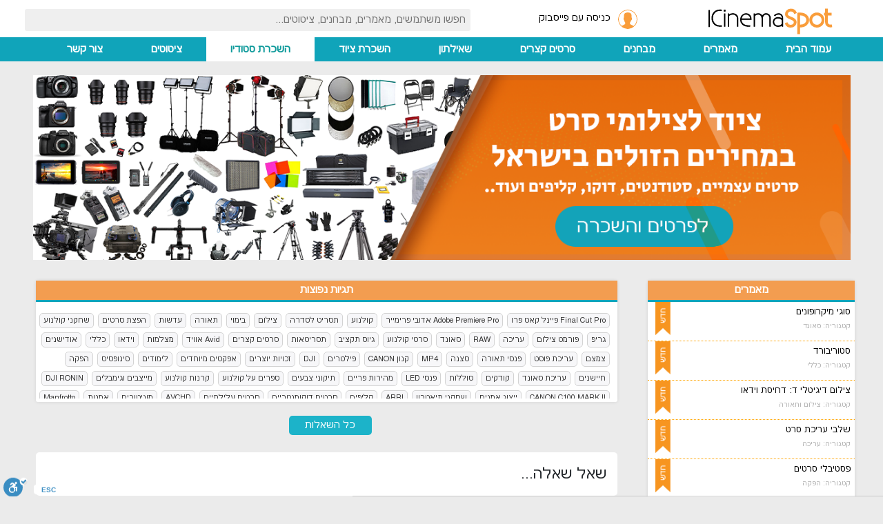

--- FILE ---
content_type: text/html; charset=utf-8
request_url: https://www.icinemaspot.com/index.php?p=questions&category=ARRI&lang=he
body_size: 10879
content:

<!DOCTYPE html>
<html lang="he" class="html_elm">
    <head>

        <!-- TradeDoubler site verification 3068583 -->
        <base href = "https://www.icinemaspot.com" />
        <meta charset="utf-8" />
        <meta name="description" content="שאלו שאלה ומצאו תשובה לכל שאלה, טכנית או אמנותית בתחומי הקולונוע, צילום, עריכה, בימוי, הפקה, סאונד, משחק, תיאטרון, ואמנויות אחרות! - icinemaspot"/>
        <meta name="keywords" content="שאלות, תשובת, קולנוע, צילום, עריכה, וידאו, הפקה, סאונד, משחק, תיאטרון, אמנות."/>
        <meta name="google-site-verification" content="kmUDBq240Pl7VAMfKR9GeYhxE3gesiSoWvoDQsCnmws" />
        <meta name="rating" content="safe for kids">
        
        <meta property="og:site_name" content="icinemaspot"/>
        <meta property="og:type" content="website" />
        <meta property="og:url" content="https://www.icinemaspot.com/index.php?p=questions&lang=he" />
        <meta property="og:title" content="שאלות ותשובות על על קולנוע, אמנות, צילום, עריכה, בימוי, הפקה, סאונד, משחק, תיאטרון. - icinemaspot"/>
        <meta property="og:description" content="שאלו שאלה ומצאו תשובה לכל שאלה, טכנית או אמנותית בתחומי הקולונוע, צילום, עריכה, בימוי, הפקה, סאונד, משחק, תיאטרון, ואמנויות אחרות! - icinemaspot"/>
        <meta property="og:image" content="https://www.icinemaspot.co.il/des/questions/bg6.png"/>
        <meta property="fb:app_id" content="522434207912398"/>
        <meta name="viewport" content="width=device-width, initial-scale=1.0"/>

        <title>שאלות ותשובות על על קולנוע, אמנות, צילום, עריכה, בימוי, הפקה, סאונד, משחק, תיאטרון. - icinemaspot</title>
        <link rel="icon" type="image/ico" href="/favicon.ico"/>
        <link rel="publisher" href="plus.google.com/105435911203968953111"/>

        <link rel="stylesheet" media="only screen and (min-width: 0px) and (max-width: 319px)" href="/css/none.css"/>
        <link rel="stylesheet" href="/css/fonts.css"/>
        <link rel="stylesheet" media="only screen and (min-width: 320px)" href="/css/320/main320.css"/>
        <link rel="stylesheet" media="only screen and (min-width: 360px)" href="/css/360/main360.css"/>
        <link rel="stylesheet" media="only screen and (min-width: 480px)" href="/css/480/main480.css"/>
        <link rel="stylesheet" media="only screen and (min-width: 640px)" href="/css/640/main640.css"/>
        <link rel="stylesheet" media="only screen and (min-width: 768px)" href="/css/768/main768.css"/>
        <link rel="stylesheet" media="only screen and (min-width : 960px)" href="/css/main.css"/>
                <link rel="stylesheet" href="/css/jquery-ui.min.css"/>
        
        <link href="/css/bootstrap.min.css" rel="stylesheet">
        <link href="https://stackpath.bootstrapcdn.com/font-awesome/4.7.0/css/font-awesome.min.css" rel="stylesheet" integrity="sha384-wvfXpqpZZVQGK6TAh5PVlGOfQNHSoD2xbE+QkPxCAFlNEevoEH3Sl0sibVcOQVnN" crossorigin="anonymous">
        <link href="../js_scripts/includes/jssocials-1.4.0/jssocials.css">
        <link href="../js_scripts/includes/jssocials-1.4.0/jssocials-theme-flat.css" rel="stylesheet">
        <link rel="stylesheet" media="only screen and (max-width : 4000px)" href="/css/questions.css"/>
        <link rel="stylesheet" media="only screen and (max-width: 767px)" href="/css/768/questions768.css"/>
        <link rel="stylesheet" media="only screen and (max-width: 640px)" href="/css/640/questions640.css"/>
        <link rel="stylesheet" media="only screen and (max-width: 480px)" href="/css/480/questions480.css"/>
        <link rel="stylesheet" media="only screen and (max-width: 360px)" href="/css/360/questions360.css"/>
        <link rel="stylesheet" media="only screen and (max-width: 320px)" href="/css/320/questions320.css"/> 
            <link rel="stylesheet" href="/css/rtl.css"/>                <!--link href='http://serve.fontsproject.com/css?family=Nachlieli+CLM:200' rel='stylesheet' type='text/css'/-->
        <link href="https://fonts.googleapis.com/css?family=Catamaran" rel="stylesheet"/>

        <script type="text/javascript" src="/js_scripts/jquery.min.js"></script>
        <!-- Lottery Banner -->
                <!-- Lottery Banner -->

        <noscript id="noscrpt">
            <div id="noscrpt_div">אזהרה: זיהינו כי ג'אווה סקריפט מנוטרל בדפדפן שלכם. על מנת להשתמש באתר בצורה נכונה עליכם להפעיל את ג'וואה סקריפט!</div>
        </noscript>

        <!-- Facebook Pixel Code -->
        <script>
            !function(f,b,e,v,n,t,s){if(f.fbq)return;n=f.fbq=function(){n.callMethod?
                n.callMethod.apply(n,arguments):n.queue.push(arguments)};if(!f._fbq)f._fbq=n;
                n.push=n;n.loaded=!0;n.version='2.0';n.queue=[];t=b.createElement(e);t.async=!0;
                t.src=v;s=b.getElementsByTagName(e)[0];s.parentNode.insertBefore(t,s)}(window,
                document,'script','https://connect.facebook.net/en_US/fbevents.js');
            fbq('init', '808787732623592'); // Insert your pixel ID here.
            fbq('track', 'PageView');
        </script>

        <script>
            $(document).ready(function(){
                $("#closeNoticeErr").on("click",function(){
                    $("#tempNoticeErrW").slideUp();
                });
            });
        </script>
        <noscript><img height="1" width="1" style="display:none"
                    src="https://www.facebook.com/tr?id=808787732623592&ev=PageView&noscript=1"
        /></noscript>
        <!-- DO NOT MODIFY -->
        <!-- End Facebook Pixel Code -->

        <script type="application/ld+json">
            { 
                "@context" : "http://schema.org",
                "@type" : "Organization",
                "name" : "icinemaspot",
                "url" : "https://www.icinemaspot.com",
                "sameAs" : [ "https://www.facebook.com/ICinemaSpot", "https://www.instagram.com/icinemaspot/", "https://www.linkedin.com/company/icinemaspot/about/"] 
            }
        </script>
    </head>
    <body class="body_elm">
        <!--div id="tempNoticeErrW" style="width: 100%; margin: 0 auto; background: #6d0000; color:white; padding: 20px 0; position: relative;">
            <div style="position: absolute; top:10px; left:50px; cursor: pointer;" id="closeNoticeErr">X</div>
            גולשים יקרים, בימים הקרובים ייתכן ותתקלו בשגיאות שמופיעות באתר, זאת עקב מספר עדכונים טכניים שאנחנו מבצעים לשם שיפור מערכות האתר. אנו מתנצלים על אי הנוחות שעלולה להיגרם לכם כתוצאה מכך. לנושאים דחופים ניתן לפנות אלינו במייל: support@icinemaspot.com
        </div-->

        <audio class="msgClinck" style="display:none;" volume="0.8" class="msgClinck" controls="false" preload="true">
            <!-- <source src="site_sounds/msgClick.ogg" type="audio/ogg" />  -->
            <source src="site_sounds/msgClick.mp3" type="audio/mpeg">
        </audio>
        <div id="full_wrapper">
            <header class="top_header">
                <div id="header_innerW">
                    <table id="top_header_t">
                        <tr>
                            <td class="th_td"><a href="index.php?p=home&lang=he" title=""><img alt="logo2" src="/des/hp/header.svg"/></a></td>
                            <td id="home_td" class="th_td">
                                <a id="house" href="index.php?p=home&lang=he" title="">
                                    <img id="HP" src="/des/hp/home_ico.svg" alt=""/>
                                    <img id="HP2" src="/des/hp/home_ico2.svg" alt=""/>
                                </a>
                                <a id="menu_ico_wrap" href="javascript:void(0)" title="תפריט מובייל">
                                    <img id="MI1" src="/des/menu1.svg" alt="תפריט מובייל"/>
                                    <img id="MI2" src="/des/menu2.svg" alt="תפריט מובייל"/>
                                </a>
                            </td>
                            <td class="th_td" id="fb_td">
            <a class="fblogW" href="#">
                <table class="fb_table">
                    <tr>
                        <td><div><img id="fico1" alt="facebook_logo" src="/des/face_ico.svg"/> <img id="fico2" alt="facebook_logo" src="/des/face_ico2.svg"/></div></td>
                        <td><div>כניסה עם פייסבוק</div></td>
                    </tr>
                </table>
            </a>
        </td>
                            <td class="th_td">
                                <div id="main_searchW">
                                    <input id="main_search" placeholder="חפשו משתמשים, מאמרים, מבחנים, ציטוטים..." maxlength="60"/>
                                    <div id="main_s_res"></div>
                                </div>
                            </td>
                        </tr>
                    </table>
                </div>

                <div id="ic-login-modal" class="ic-modal">
                    <div class="ic-modal-content">

                        <span class="ic-close">&times;</span>

                        <div class="ic-tabs">
                        <button class="ic-tab active" data-target="#login-form">התחברות</button>
                        <button class="ic-tab" data-target="#register-form">הרשמה</button>
                        </div>

                        <!-- LOGIN -->
                        <form id="login-form" class="ic-form active">
                        <label>אימייל</label>
                        <input type="email" placeholder="example@email.com" required>

                        <label>סיסמה</label>
                        <input type="password" placeholder="••••••••" required>

                        <button class="ic-btn">התחבר</button>

                        <div class="ic-small-link">שכחתי סיסמה</div>
                        </form>

                        <!-- REGISTER -->
                        <form id="register-form" class="ic-form">
                        <label>שם מלא</label>
                        <input type="text" required>

                        <label>אימייל</label>
                        <input type="email" required>

                        <label>סיסמה</label>
                        <input type="password" required>

                        <button class="ic-btn">צור חשבון</button>
                        </form>
                    </div>
                </div>
            </header>


                        
        <div id="mm2W" style="width:100%; background:#10a4ba;">
            <nav id="mm2">
                <a class="mm2a " href="index.php?p=home&lang=he">עמוד הבית</a>
                <a class="mm2a " href="index.php?p=tuts&lang=he">מאמרים</a>
                <a class="mm2a " href="index.php?p=exams&lang=he">מבחנים</a>
                <a class="mm2a " href="index.php?p=films&lang=he">סרטים קצרים</a>
                <a class="mm2a " href="index.php?p=questions&lang=he">שאילתון</a>
                <a class="mm2a " href="index.php?p=rent&lang=he">השכרת ציוד</a>
                <a class="mm2a sel" href="index.php?p=studio&lang=he">השכרת סטודיו</a>
                <a class="mm2a " href="index.php?p=quote&lang=he">ציטוטים</a>
                <a class="mm2a " href="index.php?p=contact&lang=he">צור קשר</a>                
            </nav>
        </div>
    
           <div class="body_div">
               
    <aside class="right_bar">
        
                <div id="tuts_RSW">
                    <a class="tut_h" href="index.php?p=tuts&lang=he">מאמרים</a>
                    
                <a class="RS_tut" href="index.php?p=tuts&tut=84&lang=he">
                    <table>
                        <tr>
                            <td class="RStd">
                                <div>סוגי מיקרופונים</div>
                                <div class="RSd">קטגוריה: סאונד</div>
                            </td>
                            <td class="RSnewTd">
                                <img alt="חדש" src="des/new_ribbon_he.png"/>
                            </td>
                        </tr>
                    </table>
                </a>
                <a class="RS_tut" href="index.php?p=tuts&tut=83&lang=he">
                    <table>
                        <tr>
                            <td class="RStd">
                                <div>סטוריבורד</div>
                                <div class="RSd">קטגוריה: כללי</div>
                            </td>
                            <td class="RSnewTd">
                                <img alt="חדש" src="des/new_ribbon_he.png"/>
                            </td>
                        </tr>
                    </table>
                </a>
                <a class="RS_tut" href="index.php?p=tuts&tut=82&lang=he">
                    <table>
                        <tr>
                            <td class="RStd">
                                <div>צילום דיגיטלי ד: דחיסת וידאו</div>
                                <div class="RSd">קטגוריה: צילום ותאורה</div>
                            </td>
                            <td class="RSnewTd">
                                <img alt="חדש" src="des/new_ribbon_he.png"/>
                            </td>
                        </tr>
                    </table>
                </a>
                <a class="RS_tut" href="index.php?p=tuts&tut=80&lang=he">
                    <table>
                        <tr>
                            <td class="RStd">
                                <div>שלבי עריכת סרט</div>
                                <div class="RSd">קטגוריה: עריכה</div>
                            </td>
                            <td class="RSnewTd">
                                <img alt="חדש" src="des/new_ribbon_he.png"/>
                            </td>
                        </tr>
                    </table>
                </a>
                <a class="RS_tut" href="index.php?p=tuts&tut=78&lang=he">
                    <table>
                        <tr>
                            <td class="RStd">
                                <div>פסטיבלי סרטים</div>
                                <div class="RSd">קטגוריה: הפקה</div>
                            </td>
                            <td class="RSnewTd">
                                <img alt="חדש" src="des/new_ribbon_he.png"/>
                            </td>
                        </tr>
                    </table>
                </a>
                <a class="RS_tut" href="index.php?p=tuts&tut=77&lang=he">
                    <table>
                        <tr>
                            <td class="RStd">
                                <div>מיזנסצנה של מרחב הפריים</div>
                                <div class="RSd">קטגוריה: בימוי</div>
                            </td>
                            <td class="RSnewTd">
                                <img alt="חדש" src="des/new_ribbon_he.png"/>
                            </td>
                        </tr>
                    </table>
                </a>
                <a class="RS_tut" href="index.php?p=tuts&tut=76&lang=he">
                    <table>
                        <tr>
                            <td class="RStd">
                                <div>הכנות לצילומי לוקיישן</div>
                                <div class="RSd">קטגוריה: הפקה</div>
                            </td>
                            <td class="RSnewTd">
                                <img alt="חדש" src="des/new_ribbon_he.png"/>
                            </td>
                        </tr>
                    </table>
                </a>
                </div>
            
        
        <div id="fbgp" style="width: 100%; margin:15px auto !important;">
            <!--div class="fb-page" data-href="" data-small-header="false" data-adapt-container-width="true" data-hide-cover="false" data-show-facepile="true"><blockquote cite="" class="fb-xfbml-parse-ignore"><a href="https://www.facebook.com/ICinemaSpot/">icinemaspot</a></blockquote></div-->
            
            <div class="fb-page" data-href="https://www.facebook.com/ICinemaSpot" data-tabs="" data-small-header="false" data-adapt-container-width="true" data-hide-cover="false" data-show-facepile="true"><blockquote cite="https://www.facebook.com/ICinemaSpot" class="fb-xfbml-parse-ignore"><a href="https://www.facebook.com/ICinemaSpot">icinemaspot</a></blockquote></div>
            
        </div>
        
        <a href="https://projects.icinemaspot.com/" target="_blank">
            <img style="width:100%; margin-bottom:15px;" src="/des/scripts_ad.jpg" alt="מערכת לכתיבת תסריט בעברית בחינם" />
        </a>
    
        
            <div id="quotes_RSW">
                <a href="index.php?p=quote&lang=he" class="quote_h">ציטוטים</a>
                
                <div class="rdQT_wrap">
                    <a href="index.php?p=quote&p2=61&lang=he">
                        <div class="rdQT_imgName_wrap">
                            <div>
                                <img class="rdQT_img" alt="אהרן סורקין" src="/des/quotes/quoter_pics/61S.jpg"/>
                            </div>
    
                            <div>
                                <span class="rdQT_nameA">אהרן סורקין</span>
                            </div>
                        </div>
                        <div class="rdQT_cont">בכל פעם כשאתם מכניסים לחדר שני אנשים שלא מסכימים על משהו, יש סצינה שיכולה להכתב. זה מה שאני מחפש.</div>
                    </a>
                </div>
                
                <div class="rdQT_wrap">
                    <a href="index.php?p=quote&p2=6&lang=he">
                        <div class="rdQT_imgName_wrap">
                            <div>
                                <img class="rdQT_img" alt="אורסון וולס" src="/des/quotes/quoter_pics/6S.jpg"/>
                            </div>
    
                            <div>
                                <span class="rdQT_nameA">אורסון וולס</span>
                            </div>
                        </div>
                        <div class="rdQT_cont">אמן טוב צריך להיות מבודד, אם הוא לא מבודד משהו לא בסדר.</div>
                    </a>
                </div>
                
                <div class="rdQT_wrap">
                    <a href="index.php?p=quote&p2=23&lang=he">
                        <div class="rdQT_imgName_wrap">
                            <div>
                                <img class="rdQT_img" alt="דז'יגה ורטוב" src="/des/quotes/quoter_pics/23S.jpg"/>
                            </div>
    
                            <div>
                                <span class="rdQT_nameA">דז'יגה ורטוב</span>
                            </div>
                        </div>
                        <div class="rdQT_cont">אני עין. אני עין מכנית. אני מכונה שמראה לכם עולם, שכמותו רק אני יכול לראות.</div>
                    </a>
                </div>
                
            </div>
        
        
        
    
        <!--a id="sitalt_banner" data-banner="2" href="http://www.sitalt.co.il/צור-קשר" target="_blank" style="display:block; margin-top:20px;">
            <img src="des/sitalt_banners/2.png" style="width:100%;"/>
        </a-->
    
    <div class="googleAd">
        <script async src="//pagead2.googlesyndication.com/pagead/js/adsbygoogle.js"></script>
        <!-- ics_ad -->
        <ins class="adsbygoogle"
                data-ad-client="ca-pub-3476259715072271"
                data-ad-slot="1544707745"
                data-ad-format="auto"></ins>
        <script>
        (adsbygoogle = window.adsbygoogle || []).push({});
        </script>
    </div>

    </aside>
                   <section class="main_page clear" style="position:relative;">
    <div class="row" style="margin-right: 1%; width: 99%;">
        <div style="border-radius: 3px; background: white; box-shadow: 0 0 5px rgba(0,0,0,0.1); margin-bottom:20px;">
            <div class="tut_h">תגיות נפוצות</div>
            <div style="display:inline-block; padding: 10px 5px; max-height: 120px; overflow-y: auto;">
                <a style="float:right;" href="index.php?p=questions&category=Final Cut Pro פיינל קאט פרו&lang=he" class="quest_list_tag">Final Cut Pro פיינל קאט פרו</a><a style="float:right;" href="index.php?p=questions&category=Adobe Premiere Pro אדובי פרימייר&lang=he" class="quest_list_tag">Adobe Premiere Pro אדובי פרימייר</a><a style="float:right;" href="index.php?p=questions&category=קולנוע&lang=he" class="quest_list_tag">קולנוע</a><a style="float:right;" href="index.php?p=questions&category=תסריט לסדרה&lang=he" class="quest_list_tag">תסריט לסדרה</a><a style="float:right;" href="index.php?p=questions&category=צילום&lang=he" class="quest_list_tag">צילום</a><a style="float:right;" href="index.php?p=questions&category=בימוי&lang=he" class="quest_list_tag">בימוי</a><a style="float:right;" href="index.php?p=questions&category=תאורה&lang=he" class="quest_list_tag">תאורה</a><a style="float:right;" href="index.php?p=questions&category=עדשות&lang=he" class="quest_list_tag">עדשות</a><a style="float:right;" href="index.php?p=questions&category=הפצת סרטים&lang=he" class="quest_list_tag">הפצת סרטים</a><a style="float:right;" href="index.php?p=questions&category=שחקני קולנוע&lang=he" class="quest_list_tag">שחקני קולנוע</a><a style="float:right;" href="index.php?p=questions&category=גריפ&lang=he" class="quest_list_tag">גריפ</a><a style="float:right;" href="index.php?p=questions&category=פורמט צילום&lang=he" class="quest_list_tag">פורמט צילום</a><a style="float:right;" href="index.php?p=questions&category=עריכה&lang=he" class="quest_list_tag">עריכה</a><a style="float:right;" href="index.php?p=questions&category=RAW&lang=he" class="quest_list_tag">RAW</a><a style="float:right;" href="index.php?p=questions&category=סאונד&lang=he" class="quest_list_tag">סאונד</a><a style="float:right;" href="index.php?p=questions&category=סרטי קולנוע&lang=he" class="quest_list_tag">סרטי קולנוע</a><a style="float:right;" href="index.php?p=questions&category=גיוס תקציב&lang=he" class="quest_list_tag">גיוס תקציב</a><a style="float:right;" href="index.php?p=questions&category=תסריטאות&lang=he" class="quest_list_tag">תסריטאות</a><a style="float:right;" href="index.php?p=questions&category=סרטים קצרים&lang=he" class="quest_list_tag">סרטים קצרים</a><a style="float:right;" href="index.php?p=questions&category=Avid אוויד&lang=he" class="quest_list_tag">Avid אוויד</a><a style="float:right;" href="index.php?p=questions&category=מצלמות&lang=he" class="quest_list_tag">מצלמות</a><a style="float:right;" href="index.php?p=questions&category=וידאו&lang=he" class="quest_list_tag">וידאו</a><a style="float:right;" href="index.php?p=questions&category=כללי&lang=he" class="quest_list_tag">כללי</a><a style="float:right;" href="index.php?p=questions&category=אודישנים&lang=he" class="quest_list_tag">אודישנים</a><a style="float:right;" href="index.php?p=questions&category=צמצם&lang=he" class="quest_list_tag">צמצם</a><a style="float:right;" href="index.php?p=questions&category=עריכת פוסט&lang=he" class="quest_list_tag">עריכת פוסט</a><a style="float:right;" href="index.php?p=questions&category=פנסי תאורה&lang=he" class="quest_list_tag">פנסי תאורה</a><a style="float:right;" href="index.php?p=questions&category=סצנה&lang=he" class="quest_list_tag">סצנה</a><a style="float:right;" href="index.php?p=questions&category=MP4&lang=he" class="quest_list_tag">MP4</a><a style="float:right;" href="index.php?p=questions&category=קנון CANON&lang=he" class="quest_list_tag">קנון CANON</a><a style="float:right;" href="index.php?p=questions&category=פילטרים&lang=he" class="quest_list_tag">פילטרים</a><a style="float:right;" href="index.php?p=questions&category=DJI&lang=he" class="quest_list_tag">DJI</a><a style="float:right;" href="index.php?p=questions&category=זכויות יוצרים&lang=he" class="quest_list_tag">זכויות יוצרים</a><a style="float:right;" href="index.php?p=questions&category=אפקטים מיוחדים&lang=he" class="quest_list_tag">אפקטים מיוחדים</a><a style="float:right;" href="index.php?p=questions&category=לימודים&lang=he" class="quest_list_tag">לימודים</a><a style="float:right;" href="index.php?p=questions&category=סינופסיס&lang=he" class="quest_list_tag">סינופסיס</a><a style="float:right;" href="index.php?p=questions&category=הפקה&lang=he" class="quest_list_tag">הפקה</a><a style="float:right;" href="index.php?p=questions&category=חיישנים&lang=he" class="quest_list_tag">חיישנים</a><a style="float:right;" href="index.php?p=questions&category=עריכת סאונד&lang=he" class="quest_list_tag">עריכת סאונד</a><a style="float:right;" href="index.php?p=questions&category=קודקים&lang=he" class="quest_list_tag">קודקים</a><a style="float:right;" href="index.php?p=questions&category=סוללות&lang=he" class="quest_list_tag">סוללות</a><a style="float:right;" href="index.php?p=questions&category=פנסי LED&lang=he" class="quest_list_tag">פנסי LED</a><a style="float:right;" href="index.php?p=questions&category=מהירות פריים&lang=he" class="quest_list_tag">מהירות פריים</a><a style="float:right;" href="index.php?p=questions&category=תיקוני צבעים&lang=he" class="quest_list_tag">תיקוני צבעים</a><a style="float:right;" href="index.php?p=questions&category=ספרים על קולנוע&lang=he" class="quest_list_tag">ספרים על קולנוע</a><a style="float:right;" href="index.php?p=questions&category=קרנות קולנוע&lang=he" class="quest_list_tag">קרנות קולנוע</a><a style="float:right;" href="index.php?p=questions&category=מייצבים וגימבלים&lang=he" class="quest_list_tag">מייצבים וגימבלים</a><a style="float:right;" href="index.php?p=questions&category=DJI RONIN&lang=he" class="quest_list_tag">DJI RONIN</a><a style="float:right;" href="index.php?p=questions&category=CANON C100 MARK II&lang=he" class="quest_list_tag">CANON C100 MARK II</a><a style="float:right;" href="index.php?p=questions&category=ייצוג אמנים&lang=he" class="quest_list_tag">ייצוג אמנים</a><a style="float:right;" href="index.php?p=questions&category=שחקני תיאטרון&lang=he" class="quest_list_tag">שחקני תיאטרון</a><a style="float:right;" href="index.php?p=questions&category=ARRI&lang=he" class="quest_list_tag">ARRI</a><a style="float:right;" href="index.php?p=questions&category=קליפים&lang=he" class="quest_list_tag">קליפים</a><a style="float:right;" href="index.php?p=questions&category=סרטים דוקומנטריים&lang=he" class="quest_list_tag">סרטים דוקומנטריים</a><a style="float:right;" href="index.php?p=questions&category=סרטים עלילתיים&lang=he" class="quest_list_tag">סרטים עלילתיים</a><a style="float:right;" href="index.php?p=questions&category=AVCHD&lang=he" class="quest_list_tag">AVCHD</a><a style="float:right;" href="index.php?p=questions&category=מוניטורים&lang=he" class="quest_list_tag">מוניטורים</a><a style="float:right;" href="index.php?p=questions&category=אמנות&lang=he" class="quest_list_tag">אמנות</a><a style="float:right;" href="index.php?p=questions&category=Manfrotto&lang=he" class="quest_list_tag">Manfrotto</a><a style="float:right;" href="index.php?p=questions&category=Sony A7 II&lang=he" class="quest_list_tag">Sony A7 II</a><a style="float:right;" href="index.php?p=questions&category=PANASONIC&lang=he" class="quest_list_tag">PANASONIC</a><a style="float:right;" href="index.php?p=questions&category=SONY&lang=he" class="quest_list_tag">SONY</a><a style="float:right;" href="index.php?p=questions&category=Zhiyun Crane&lang=he" class="quest_list_tag">Zhiyun Crane</a><a style="float:right;" href="index.php?p=questions&category=סדרות טלוויזיה&lang=he" class="quest_list_tag">סדרות טלוויזיה</a><a style="float:right;" href="index.php?p=questions&category=ארט&lang=he" class="quest_list_tag">ארט</a><a style="float:right;" href="index.php?p=questions&category=תחפושות ותפאורה&lang=he" class="quest_list_tag">תחפושות ותפאורה</a><a style="float:right;" href="index.php?p=questions&category=CANON C200&lang=he" class="quest_list_tag">CANON C200</a><a style="float:right;" href="index.php?p=questions&category=גריידינג&lang=he" class="quest_list_tag">גריידינג</a><a style="float:right;" href="index.php?p=questions&category=איפור ושיער&lang=he" class="quest_list_tag">איפור ושיער</a><a style="float:right;" href="index.php?p=questions&category=פרסום&lang=he" class="quest_list_tag">פרסום</a><a style="float:right;" href="index.php?p=questions&category=שיווק&lang=he" class="quest_list_tag">שיווק</a>
            </div>
        </div>
        
        <div class="qmenu_main_wrap col-lg-12 col-md-12 col-sm-12">
            <div style="margin: 0 auto; width: fit-content;">
                <div style="display: inline-block; width: 100%;">
                    <a class="myQuestMenuSel" href="index.php?p=questions&lang=he">כל השאלות</a>
                    
                    <div id="myQuestMenuW">
                        <div id="myQuestMenuWinn">
                            <a href="index.php?p=questions&p2=my-quest&special=0&lang=he" class="myQuestMenuLink">השאלות שלי</a>
                            <a href="index.php?p=questions&p2=my-ans&special=0&lang=he" class="myQuestMenuLink">התשובות שלי</a>
                            <!--a href="index.php?p=questions&p2=my-views&special=0&lang=he" class="myQuestMenuLink">צפיות אחרונות</a-->
                        </div>
                    </div>
                </div>
            </div>
        </div>
        
        <div id="quest_input" class="col-lg-12 col-md-12 col-sm-12">
            
            <div id="add_qeust_link" style="margin-top:0px">שאל שאלה...</div>
        </div>
    </div>
    
    <div class="row" style="margin-right: 1%; width: 99%;">
        <div class="col-lg-12 col-md-12 col-sm-12" id="search_quest_wrap">
            <form action="index.php">
                <input type="hidden" name="p" value="questions" />
                <input name="s" placeholder="חיפוש שאלה" value="" autocomplete="off" />
                <input type="hidden" name="lang" value="he" />
                <button id="quest_search_button" type="submit"><img src="des/questions/search.svg"/></button>
            </form>
        </div>
    </div>
    
    <div class="row" style="margin-right: 1%; width: 99%;">
        <div class="col-lg-12 col-md-12 col-sm-12" id="quest_list_wrap">
            <h1 id="qmain_hs" class="page_hs" style="background: darkorange;" data-type="">שאלות חדשות</h1>
            
            
            
            
        </div>
    </div>
    
    <div style="margin-top: 15px;">
        <script async src="//pagead2.googlesyndication.com/pagead/js/adsbygoogle.js"></script>
            <!-- ics_ad -->
            <ins class="adsbygoogle"
                    data-ad-client="ca-pub-3476259715072271"
                    data-ad-slot="1544707745"
                    data-ad-format="auto"></ins>
            <script>
            (adsbygoogle = window.adsbygoogle || []).push({});
        </script>
    </div>
    </section>           </div>


           <!-- <a class="indie-web" href="https://www.indiefilmaker.com/%D7%A7%D7%95%D7%A8%D7%A1%D7%99%D7%9D" target="_blank">
                <img src="/des/indiefilmaker-web.jpeg" />
            </a> -->

            <a class="indie-web" href="https://projects.icinemaspot.com/" target="_blank">
                <img src="/des/scripts_ad_web.jpg" alt="מערכת לכתיבת תסריט בעברית בחינם" />
            </a>

            
            <footer id="main_footer">

                <div id="mf_w">
                    <div id="mf_logoW">
                        <img alt="logo" src="/des/logo.png"/>
                        <div>אי סי ספוט 2015-2025 &copy;</div>
                    </div>
                    <div id="mf_catsW">
                        <div id="mf_catsWinn">
                            <div class="mf_cat">
                                <a href="index.php?p=tuts&lang=he">מאמרים</a>
                                <a href="index.php?p=tuts&p2=script&lang=he">תסריטאות</a>
                                <a href="index.php?p=tuts&p2=direct&lang=he">בימוי</a>
                                <a href="index.php?p=tuts&p2=cine&lang=he">צילום ותאורה</a>
                                <a href="index.php?p=tuts&p2=edit&lang=he">עריכה</a>
                                <a href="index.php?p=tuts&p2=prod&lang=he">הפקה</a>
                                <a href="index.php?p=tuts&p2=general&lang=he">סאונד</a>
                            </div>

                            <div class="mf_cat">
                                <a href="index.php?p=exams&lang=he">מבחנים</a>
                                <a href="index.php?p=tuts&tut=54&lang=he">פורמט תסריט</a> 
                                <a href="index.php?p=exams&exam=7&lang=he">יסודות הסאונד</a>
                                <a href="index.php?p=exams&exam=1&lang=he">הצמצם וסוגי חשיפות</a>
                                <a href="index.php?p=exams&exam=3&lang=he">מבנה המצלמה</a>
                                <a href="index.php?p=exams&exam=5&lang=he">שלבי הפקת הסרט</a>
                                <a href="index.php?p=exams&exam=6&lang=he">מהירות תריס</a>
                            </div>

                            <div class="mf_cat">
                                <a href="index.php?p=quotes&lang=he">ציטוטים</a>
                                <a href="index.php?p=quote&p2=49&lang=he">אמיר קוסטוריצה</a>
                                <a href="index.php?p=quote&p2=6&lang=he">אורסון וולס</a>
                                <a href="index.php?p=quote&p2=7&lang=he">פרנסיס פורד קופולה</a>
                                <a href="index.php?p=quote&p2=42&lang=he">ז'אן לוק גודאר</a>
                                <a href="index.php?p=quote&p2=38&lang=he">פדריקו פליני</a>
                                <a href="index.php?p=quote&p2=43&lang=he">פרנסואה טריפו</a>
                            </div>

                            <div class="mf_cat">
                                <a href="index.php?p=about&lang=he">מי אנחנו</a>
                                <a href="index.php?p=contact&lang=he">צור קשר</a>
                                <a href="index.php?p=terms&lang=he">תנאי שימוש</a>
                                <a href="index.php?p=privacy&lang=he">מדיניות פרטיות</a>
                                <a href="/bituah.pdf">מדיניות ביטוח ציוד השכרה</a>
                            </div>
                        </div>
                    </div>
                </div>
            </footer>
        </div>
        <div id="none">
        <div id="noneText">אנחנו מצטערים אך האתר אינו מתואם לרזולוציה כה נמוכה, אנא הכנסו ממכשיר עם מסך גדול יותר, עמכם הסליחה!</div>
        <div id="noneImgW"><img alt="icinemaspot logo" src="/des/logo.png"/></div>
        <div id="noneFoot">אי סי ספוט 2015-2021 &copy;</div>
        </div> 

        <!--a href="http://www.sitalt.co.il/%D7%A6%D7%95%D7%A8-%D7%A7%D7%A9%D7%A8/" target="_blank" id="sitalt_logo">
            <div>פתרונות עיצוב ובניית אתרים</div>
            <img alt="sitalt - בניית אתרים, עיצוב אתרים, קידום אתרים" title="sitalt - בניית אתרים, עיצוב אתרים, קידום אתרים" src="/des/sitalt2.png">
        </a-->

        <!-- scripts -->
        <script type="text/javascript" src="/js_scripts/jquery-ui.min.js"></script>
        <script type="text/javascript" src="/js_scripts/social.js"></script>
        <script type="text/javascript">var IT = "5b970a1d9be0fd100063fd6cd688b73e";</script>
        <script type="text/javascript">
            var main69str = "לא נמצאו תוצאות!",
                main70str = "מחפש תוצאות...",
                main71str = "נשלח בהצלחה!",
                main72str = "אורך כותרת לא תקין!",
                main73str = "אורך תוכן לא תקין!",
                main74str = "בעיה בזיהוי משתמש!",
                err1str = "תפריט ימני",
                err13str = "הצמצם וסוגי חשיפות",
                lang = "he",
                MainUid = "0",
                MainOldID = "-1",
                msgNotifp2 = "",
                curDial = 0;
        </script>
        <script src="/js_scripts/main.js"></script>

        
        <script>
            $(document).ready(function() {
              $(document).on("click","#sitalt_banner",function(e) {
                var link = $(this).attr("href");
                  e.preventDefault();
                $.post("php_scripts/sitalt_stats.php",{"req":"sitalt","banner":$(this).attr("data-banner"),"url":window.location.href},function(response) {
                    window.location.href = link;
                });
              });
            });
        </script>
    
        <script src="../js_scripts/bootstrap.min.js"></script>
        <script src="https://cloud.tinymce.com/stable/tinymce.min.js?apiKey=dyidmkl4y8vz2doh7l2osomjoc83tixuzxmq7fun2gfrdvpa"></script>
        <script src="../js_scripts/includes/jssocials-1.4.0/jssocials.min.js"></script>
        <script>
            var questionsPostUrl = "php_scripts/questions/questions.php",
                availableTags = ["Final Cut Pro \u05e4\u05d9\u05d9\u05e0\u05dc \u05e7\u05d0\u05d8 \u05e4\u05e8\u05d5","Adobe Premiere Pro \u05d0\u05d3\u05d5\u05d1\u05d9 \u05e4\u05e8\u05d9\u05de\u05d9\u05d9\u05e8","\u05e7\u05d5\u05dc\u05e0\u05d5\u05e2","\u05ea\u05e1\u05e8\u05d9\u05d8 \u05dc\u05e1\u05d3\u05e8\u05d4","\u05e6\u05d9\u05dc\u05d5\u05dd","\u05d1\u05d9\u05de\u05d5\u05d9","\u05ea\u05d0\u05d5\u05e8\u05d4","\u05e2\u05d3\u05e9\u05d5\u05ea","\u05d4\u05e4\u05e6\u05ea \u05e1\u05e8\u05d8\u05d9\u05dd","\u05e9\u05d7\u05e7\u05e0\u05d9 \u05e7\u05d5\u05dc\u05e0\u05d5\u05e2","\u05d2\u05e8\u05d9\u05e4","\u05e4\u05d5\u05e8\u05de\u05d8 \u05e6\u05d9\u05dc\u05d5\u05dd","\u05e2\u05e8\u05d9\u05db\u05d4","RAW","\u05e1\u05d0\u05d5\u05e0\u05d3","\u05e1\u05e8\u05d8\u05d9 \u05e7\u05d5\u05dc\u05e0\u05d5\u05e2","\u05d2\u05d9\u05d5\u05e1 \u05ea\u05e7\u05e6\u05d9\u05d1","\u05ea\u05e1\u05e8\u05d9\u05d8\u05d0\u05d5\u05ea","\u05e1\u05e8\u05d8\u05d9\u05dd \u05e7\u05e6\u05e8\u05d9\u05dd","Avid \u05d0\u05d5\u05d5\u05d9\u05d3","\u05de\u05e6\u05dc\u05de\u05d5\u05ea","\u05d5\u05d9\u05d3\u05d0\u05d5","\u05db\u05dc\u05dc\u05d9","\u05d0\u05d5\u05d3\u05d9\u05e9\u05e0\u05d9\u05dd","\u05e6\u05de\u05e6\u05dd","\u05e2\u05e8\u05d9\u05db\u05ea \u05e4\u05d5\u05e1\u05d8","\u05e4\u05e0\u05e1\u05d9 \u05ea\u05d0\u05d5\u05e8\u05d4","\u05e1\u05e6\u05e0\u05d4","MP4","\u05e7\u05e0\u05d5\u05df CANON","\u05e4\u05d9\u05dc\u05d8\u05e8\u05d9\u05dd","DJI","\u05d6\u05db\u05d5\u05d9\u05d5\u05ea \u05d9\u05d5\u05e6\u05e8\u05d9\u05dd","\u05d0\u05e4\u05e7\u05d8\u05d9\u05dd \u05de\u05d9\u05d5\u05d7\u05d3\u05d9\u05dd","\u05dc\u05d9\u05de\u05d5\u05d3\u05d9\u05dd","\u05e1\u05d9\u05e0\u05d5\u05e4\u05e1\u05d9\u05e1","\u05d4\u05e4\u05e7\u05d4","\u05d7\u05d9\u05d9\u05e9\u05e0\u05d9\u05dd","\u05e2\u05e8\u05d9\u05db\u05ea \u05e1\u05d0\u05d5\u05e0\u05d3","\u05e7\u05d5\u05d3\u05e7\u05d9\u05dd","\u05e1\u05d5\u05dc\u05dc\u05d5\u05ea","\u05e4\u05e0\u05e1\u05d9 LED","\u05de\u05d4\u05d9\u05e8\u05d5\u05ea \u05e4\u05e8\u05d9\u05d9\u05dd","\u05ea\u05d9\u05e7\u05d5\u05e0\u05d9 \u05e6\u05d1\u05e2\u05d9\u05dd","\u05e1\u05e4\u05e8\u05d9\u05dd \u05e2\u05dc \u05e7\u05d5\u05dc\u05e0\u05d5\u05e2","\u05e7\u05e8\u05e0\u05d5\u05ea \u05e7\u05d5\u05dc\u05e0\u05d5\u05e2","\u05de\u05d9\u05d9\u05e6\u05d1\u05d9\u05dd \u05d5\u05d2\u05d9\u05de\u05d1\u05dc\u05d9\u05dd","DJI RONIN","CANON C100 MARK II","\u05d9\u05d9\u05e6\u05d5\u05d2 \u05d0\u05de\u05e0\u05d9\u05dd","\u05e9\u05d7\u05e7\u05e0\u05d9 \u05ea\u05d9\u05d0\u05d8\u05e8\u05d5\u05df","ARRI","\u05e7\u05dc\u05d9\u05e4\u05d9\u05dd","\u05e1\u05e8\u05d8\u05d9\u05dd \u05d3\u05d5\u05e7\u05d5\u05de\u05e0\u05d8\u05e8\u05d9\u05d9\u05dd","\u05e1\u05e8\u05d8\u05d9\u05dd \u05e2\u05dc\u05d9\u05dc\u05ea\u05d9\u05d9\u05dd","AVCHD","\u05de\u05d5\u05e0\u05d9\u05d8\u05d5\u05e8\u05d9\u05dd","\u05d0\u05de\u05e0\u05d5\u05ea","Manfrotto","Sony A7 II","PANASONIC","SONY","Zhiyun Crane","\u05e1\u05d3\u05e8\u05d5\u05ea \u05d8\u05dc\u05d5\u05d5\u05d9\u05d6\u05d9\u05d4","\u05d0\u05e8\u05d8","\u05ea\u05d7\u05e4\u05d5\u05e9\u05d5\u05ea \u05d5\u05ea\u05e4\u05d0\u05d5\u05e8\u05d4","CANON C200","\u05d2\u05e8\u05d9\u05d9\u05d3\u05d9\u05e0\u05d2","\u05d0\u05d9\u05e4\u05d5\u05e8 \u05d5\u05e9\u05d9\u05e2\u05e8","\u05e4\u05e8\u05e1\u05d5\u05dd","\u05e9\u05d9\u05d5\u05d5\u05e7"],
                main_uid = "0",
                main_uname = "",
                qf = "\r\n        <div class=\"row\" id=\"addQuestFloatW\">\r\n            <img id=\"floatQuestClose\" src=\"des\/questions\/close.svg\" \/>\r\n            <div class=\"col-lg-12 col-md-12 col-sm-12\" id=\"addQuestFloatWinn\">\r\n                <div class=\"col-lg-12\" id=\"quest_float_user_wrap\">\r\n                   <img src=\"https:\/\/graph.facebook.com\/0\/picture\"\/>\r\n                    <a href=\"index.php?p=profile&special=0&lang=he\" target=\"_blank\"><\/a>\r\n                <\/div>\r\n                <div class=\"col-lg-12 col-md-12 col-sm-12\">\r\n                   <textarea maxlength=\"500\" id=\"float_quest_input\" type=\"text\" placeholder=\"\u05d4\u05e9\u05d0\u05dc\u05d4 \u05e9\u05dc\u05d9...\" \/>\r\n                <\/div>\r\n                <div class=\"col-lg-12 col-md-12 col-sm-12\" id=\"float_tags_input_wrap\">\r\n                    <div id=\"tagsW\">\r\n                        <input type=\"text\" id=\"tags_sel\" placeholder=\"\u05d4\u05d5\u05e1\u05e4\u05ea \u05ea\u05d2\u05d9\u05d5\u05ea...\"\/>\r\n                    <\/div>\r\n                <\/div>\r\n                <div class=\"col-lg-12 col-md-12 col-sm-12\" style=\"text-align: left; width: 98%;\">\r\n                    <div class=\"row\">\r\n                        <div class=\"col-lg-10 col-md-10 col-sm-10\" style=\"text-align:right; padding-top:5px;\">\r\n                            \r\n                            <div id=\"example_tags_wrap\" style=\"width:100%; display:inline-block;\">\r\n                                <div style=\"float:right; margin-right:5px; padding-top:5px;\">\u05ea\u05d2\u05d9\u05d5\u05ea \u05e0\u05e4\u05d5\u05e6\u05d5\u05ea: <\/div>\r\n                                <div class=\"span_example_tags\">\u05db\u05dc\u05dc\u05d9<\/div>\r\n                                <div class=\"span_example_tags\">Final Cut Pro \u05e4\u05d9\u05d9\u05e0\u05dc \u05e7\u05d0\u05d8 \u05e4\u05e8\u05d5<\/div>\r\n                            \r\n                                <div class=\"span_example_tags\">Adobe Premiere Pro \u05d0\u05d3\u05d5\u05d1\u05d9 \u05e4\u05e8\u05d9\u05de\u05d9\u05d9\u05e8<\/div>\r\n                            \r\n                                <div class=\"span_example_tags\">\u05e7\u05d5\u05dc\u05e0\u05d5\u05e2<\/div>\r\n                            \r\n                                <div class=\"span_example_tags\">\u05ea\u05e1\u05e8\u05d9\u05d8 \u05dc\u05e1\u05d3\u05e8\u05d4<\/div>\r\n                            \r\n                                <div class=\"span_example_tags\">\u05e6\u05d9\u05dc\u05d5\u05dd<\/div>\r\n                            \r\n                                <div class=\"span_example_tags\">\u05d1\u05d9\u05de\u05d5\u05d9<\/div>\r\n                            \r\n                                <div class=\"span_example_tags\">\u05ea\u05d0\u05d5\u05e8\u05d4<\/div>\r\n                            \r\n                                <div class=\"span_example_tags\">\u05e2\u05d3\u05e9\u05d5\u05ea<\/div>\r\n                            \r\n                                <div class=\"span_example_tags\">\u05d4\u05e4\u05e6\u05ea \u05e1\u05e8\u05d8\u05d9\u05dd<\/div>\r\n                            \r\n                                <div class=\"span_example_tags\">\u05e9\u05d7\u05e7\u05e0\u05d9 \u05e7\u05d5\u05dc\u05e0\u05d5\u05e2<\/div>\r\n                            \r\n                                <div class=\"span_example_tags\">\u05d2\u05e8\u05d9\u05e4<\/div>\r\n                            \r\n                                <div class=\"span_example_tags\">\u05e4\u05d5\u05e8\u05de\u05d8 \u05e6\u05d9\u05dc\u05d5\u05dd<\/div>\r\n                            \r\n                                <div class=\"span_example_tags\">\u05e2\u05e8\u05d9\u05db\u05d4<\/div>\r\n                            \r\n                                <div class=\"span_example_tags\">RAW<\/div>\r\n                            \r\n                                <div class=\"span_example_tags\">\u05e1\u05d0\u05d5\u05e0\u05d3<\/div>\r\n                            \r\n                                <div class=\"span_example_tags\">\u05e1\u05e8\u05d8\u05d9 \u05e7\u05d5\u05dc\u05e0\u05d5\u05e2<\/div>\r\n                            \r\n                                <div class=\"span_example_tags\">\u05d2\u05d9\u05d5\u05e1 \u05ea\u05e7\u05e6\u05d9\u05d1<\/div>\r\n                            \r\n                                <div class=\"span_example_tags\">\u05ea\u05e1\u05e8\u05d9\u05d8\u05d0\u05d5\u05ea<\/div>\r\n                            \r\n                                <div class=\"span_example_tags\">\u05e1\u05e8\u05d8\u05d9\u05dd \u05e7\u05e6\u05e8\u05d9\u05dd<\/div>\r\n                            \r\n                            <\/div>\r\n                        <\/div>\r\n                        <div class=\"col-lg-1\" col-md-1 col-sm-1\">\r\n                            <button id=\"addQuestSubmit\" type=\"button\" data-action=\"new\" class=\"btn btn-info\">\u05e4\u05e8\u05e1\u05dd<\/button>\r\n                        <\/div>\r\n                    <\/div>\r\n                <\/div>\r\n                \r\n                <div id=\"quest_notes_wrap\" class=\"row\">\r\n                    <ul>\r\n                        <li>\u05d0\u05e0\u05d0 \u05d4\u05e7\u05e4\u05d9\u05d3\u05d5 \u05dc\u05e9\u05d0\u05d5\u05dc \u05e9\u05d0\u05dc\u05d5\u05ea \u05e8\u05dc\u05d5\u05d5\u05e0\u05d8\u05d9\u05d5\u05ea \u05dc\u05ea\u05d7\u05d5\u05de\u05d9 \u05d4\u05e2\u05d9\u05e1\u05d5\u05e7 \u05e9\u05dc \u05d4\u05d0\u05ea\u05e8.<\/li>\r\n                        <li>\u05d0\u05e0\u05d0 \u05d4\u05e4\u05d9\u05e7\u05d3\u05d5 \u05dc\u05e0\u05e1\u05d7 \u05d0\u05ea \u05d4\u05e9\u05d0\u05dc\u05d5\u05ea \u05d1\u05e6\u05d5\u05e8\u05ea \u05e9\u05d0\u05dc\u05d4.<\/li>\r\n                        <li>\u05d0\u05e0\u05d0 \u05d4\u05de\u05e0\u05e2\u05d5 \u05de\u05e4\u05e8\u05e1\u05d5\u05dd \u05d7\u05d5\u05de\u05e8\u05d9\u05dd \u05e4\u05d5\u05d2\u05e2\u05e0\u05d9\u05d9\u05dd, \u05de\u05e4\u05dc\u05d9\u05dc\u05d9\u05dd, \u05de\u05d9\u05e0\u05d9\u05d9\u05dd \u05d0\u05d5 \u05d0\u05e1\u05d5\u05e8\u05d9\u05dd \u05e2\u05dc \u05e4\u05d9 \u05d7\u05d5\u05e7. \u05e4\u05e8\u05e1\u05d5\u05dd \u05ea\u05db\u05e0\u05d9\u05dd \u05de\u05e1\u05d5\u05d2 \u05d6\u05d4 \u05d1\u05d0\u05ea\u05e8 \u05d4\u05d9\u05e0\u05d5 \u05e2\u05dc \u05d0\u05d7\u05e8\u05d9\u05d5\u05ea\u05db\u05dd \u05d1\u05dc\u05d1\u05d3 \u05d5\u05d4\u05e0\u05d4\u05dc\u05ea \u05d4\u05d0\u05ea\u05e8 \u05e9\u05d5\u05de\u05e8\u05ea \u05dc\u05e2\u05e6\u05de\u05d4 \u05d0\u05ea \u05d4\u05d6\u05db\u05d5\u05ea \u05dc\u05e4\u05e2\u05d5\u05dc \u05d1\u05db\u05dc \u05d4\u05d3\u05e8\u05db\u05d9\u05dd \u05d4\u05d0\u05e4\u05e9\u05e8\u05d9\u05d5\u05ea \u05e0\u05d2\u05d3 \u05ea\u05db\u05e0\u05d9\u05dd \u05de\u05e1\u05d5\u05d2 \u05d6\u05d4.<\/li>\r\n                    <\/ul>\r\n                <\/div>\r\n                \r\n                <div id=\"floatQuestErr\" class=\"ui-state-error ui-corner-all\"><\/div>\r\n            <\/div>\r\n        <\/div>\r\n    ",
                aq = "\r\n        <div class=\"row answer\" id=\"addQuestFloatW\">\r\n            <img id=\"floatQuestClose\" src=\"des\/questions\/close.svg\" \/>\r\n            <div class=\"col-lg-12 col-md-12 col-sm-12\" id=\"addQuestFloatWinn\">\r\n                <div id=\"quest_ans_user_h\" class=\"col-lg-4 col-md-4 col-sm-4\">\r\n                    \r\n                <\/div>\r\n                <div id=\"quest_ans_title\" class=\"col-lg-12 col-md-12 col-sm-12\"><\/div>\r\n                <div id=\"quest_ans_body_w\" class=\"col-lg-12 col-md-12 col-sm-12\">\r\n                    <div class=\"row\" id=\"quest_ans_header_w\">\r\n                        <textarea id=\"ans_body_edit\" placeholder=\"\u05e8\u05e9\u05de\u05d5 \u05d0\u05ea \u05ea\u05e9\u05d5\u05d1\u05ea\u05db\u05dd \u05db\u05d0\u05df...\">\r\n                            \r\n                        <\/textarea>\r\n                        <button id=\"addAnsSubmit\" type=\"button\" class=\"btn btn-info\" style=\"margin-top:15px; float:left;\" data-doaction=\"new\">\u05e4\u05e8\u05e1\u05dd \u05ea\u05e9\u05d5\u05d1\u05d4<\/button>\r\n                    <\/div>\r\n                <\/div>\r\n            <\/div>\r\n        <\/div>\r\n    ",
                rqa = "\r\n        <div class=\"row\" id=\"addQuestFloatW\">\r\n            <img id=\"floatQuestClose\" src=\"des\/questions\/close.svg\" \/>\r\n            <div class=\"col-lg-12 col-md-12 col-sm-12\" id=\"addQuestFloatWinn\">\r\n                <div id=\"quest_ans_user_h\" class=\"col-md-12\" style=\"font-size:1.6em; padding-top:5px;\">\r\n                    \u05d0\u05ea\u05dd \u05e2\u05d5\u05de\u05d3\u05d9\u05dd \u05dc\u05d3\u05d5\u05d5\u05d7 \u05e2\u05dc\r\n                <\/div>\r\n                <div id=\"quest_ans_title\" class=\"col-md-12 col-md-12 col-sm-12\"><\/div>\r\n                <div id=\"quest_ans_body_w\" class=\"col-md-12 col-md-12 col-sm-12\">\r\n                    <div class=\"row\" id=\"quest_ans_header_w\">\r\n                        <select id=\"report_qa_topic\">\r\n                            <option value=\"0\">\u05e1\u05d9\u05d1\u05ea \u05d4\u05d3\u05d9\u05d5\u05d5\u05d7<\/option>\r\n                            <option value=\"1\">\u05e4\u05d5\u05d2\u05e2\u05e0\u05d9\u05ea \u05d0\u05d5 \u05de\u05db\u05d9\u05dc\u05d4 \u05e9\u05e4\u05d4 \u05d1\u05d5\u05d8\u05d4<\/option>\r\n                            <option value=\"2\">\u05de\u05db\u05d9\u05dc\u05d4 \u05ea\u05d5\u05db\u05df \u05e4\u05e8\u05e1\u05d5\u05de\u05d9 \\ \u05e1\u05e4\u05d0\u05dd<\/option>\r\n                            <option value=\"3\">\u05d0\u05d7\u05e8<\/option>\r\n                        <\/select>\r\n                        <textarea id=\"report_qa_info\" placeholder=\"\u05de\u05d4\u05d5\u05ea \u05d4\u05d3\u05d9\u05d5\u05d5\u05d7\"><\/textarea>\r\n                        <button id=\"reportQuestAns\" type=\"button\" class=\"btn btn-info\" style=\"margin-top:15px; float:left;\" data-action=\"\">\u05d3\u05d9\u05d5\u05d5\u05d7<\/button>\r\n                    <\/div>\r\n                <\/div>\r\n            <\/div>\r\n        <\/div>\r\n    ",
                ln = "\r\n            <div id=\"pop_login\">\r\n                <div id=\"login_notice_h\">\u05db\u05e0\u05d9\u05e1\u05d4<\/div>\r\n                <a style=\"text-decoration:none;\" href=\"https:\/\/www.facebook.com\/v2.10\/dialog\/oauth?client_id=522434207912398&state=8f3d74d0387e23b160f6e2e916ad2a89&response_type=code&sdk=php-sdk-5.0.0&redirect_uri=https%3A%2F%2Fwww.icinemaspot.com%2Findex.php%3Fp%3Dquestions%26category%3DARRI%26lang%3Dhe&scope=email\">\r\n                    <table class=\"PopFb_table\" id=\"PopInner_login\">\r\n                        <tr>\r\n                        <td><div id=\"PopFicoW\"><img id=\"PopFico1\" alt=\"facebook_logo\" src=\"des\/face_ico.svg\"> <img id=\"PopFico2\" alt=\"facebook_logo\" src=\"des\/face_ico2.svg\"><\/div><\/td>\r\n                            <td><div>\u05db\u05e0\u05d9\u05e1\u05d4 \u05e2\u05dd \u05e4\u05d9\u05d9\u05e1\u05d1\u05d5\u05e7<\/div><\/td>\r\n                        <\/tr>\r\n                    <\/table>\r\n                <\/a>\r\n            <\/div>\r\n        ",
                processing = false,
                cat = "ARRI",
                ptype = "";
        </script>
        <script src="../js_scripts/questions/questions.js"></script>
    <script type="text/javascript">
                        $(document).ready(function(){
                            if($(window).width() > 640){$("#mm2W").after('<a style="margin-bottom:30px; width:95%; max-width:1185px; display:block; margin:20px auto; margin-bottom:30px;" href="index.php?p=rent&lang=he"><img src="/des/rent/new_banner.png" style="width:100%;" alt="השכרת ציוד לצילומים"/></a>');}
                            else{$("#mm2W").after('<a style="margin-bottom:30px; width:95%; max-width:950px; display:block; margin:20px auto; margin-bottom:30px;" href="index.php?p=rent&lang=he"><img src="/des/rent/new_banner_mob.png" style="width:95%; max-width:630px; display:block; margin:0 auto;" alt="השכרת ציוד לצילומים"/></a>');}
                        });
                    </script>        <script src="/js_scripts/notifs.js"></script>

        <!-- Google Code for Remarketing Tag -->
        <script type="text/javascript">
            /* <![CDATA[ */
            var google_conversion_id = 878321596;
            var google_custom_params = window.google_tag_params;
            var google_remarketing_only = true;
            /* ]]> */
        </script>

        <script type="text/javascript" src="//www.googleadservices.com/pagead/conversion_async.js"></script>
        <script type="text/javascript" src="//www.googleadservices.com/pagead/conversion.js">
        </script>
        <noscript>
            <div style="display:inline;">
                <img height="1" width="1" style="border-style:none;" alt="" src="//googleads.g.doubleclick.net/pagead/viewthroughconversion/878321596/?guid=ON&amp;script=0"/>
            </div>
        </noscript>
        <script src="https://cdn.enable.co.il/licenses/enable-L2216wcdbnmo103-0718-6229/init.js"></script>
    </body>
</html>



--- FILE ---
content_type: text/html; charset=utf-8
request_url: https://www.google.com/recaptcha/api2/aframe
body_size: 268
content:
<!DOCTYPE HTML><html><head><meta http-equiv="content-type" content="text/html; charset=UTF-8"></head><body><script nonce="Nju8DK1zo64lSL2g9BcZrA">/** Anti-fraud and anti-abuse applications only. See google.com/recaptcha */ try{var clients={'sodar':'https://pagead2.googlesyndication.com/pagead/sodar?'};window.addEventListener("message",function(a){try{if(a.source===window.parent){var b=JSON.parse(a.data);var c=clients[b['id']];if(c){var d=document.createElement('img');d.src=c+b['params']+'&rc='+(localStorage.getItem("rc::a")?sessionStorage.getItem("rc::b"):"");window.document.body.appendChild(d);sessionStorage.setItem("rc::e",parseInt(sessionStorage.getItem("rc::e")||0)+1);localStorage.setItem("rc::h",'1768550371622');}}}catch(b){}});window.parent.postMessage("_grecaptcha_ready", "*");}catch(b){}</script></body></html>

--- FILE ---
content_type: text/css
request_url: https://www.icinemaspot.com/css/fonts.css
body_size: 678
content:
/************************************************************************** FONTS */

@font-face {
    font-family: 'hadasim';
    src: url('../des/fonts/hadasim_font/hadasimclm-bold-webfont.eot');
    src: url('../des/fonts/hadasim_font/hadasimclm-bold-webfont.eot?#iefix') format('embedded-opentype'),
         url('../des/fonts/hadasim_font/hadasimclm-bold-webfont.woff') format('woff'),
         url('../des/fonts/hadasim_font/hadasimclm-bold-webfont.ttf') format('truetype'),
         url('../des/fonts/hadasim_font/hadasimclm-bold-webfont.svg#hadasim_clmbold') format('svg');
    font-weight: bold;
    font-style: normal;
    font-display:swap;
}
@font-face {
    font-family: 'horev';
    src: url('../des/fonts/horev_font/horevclm-heavy-webfont.eot');
    src: url('../des/fonts/horev_font/horevclm-heavy-webfont.eot?#iefix') format('embedded-opentype'),
         url('../des/fonts/horev_font/horevclm-heavy-webfont.woff') format('woff'),
         url('../des/fonts/horev_font/horevclm-heavy-webfont.ttf') format('truetype'),
         url('../des/fonts/horev_font/horevclm-heavy-webfont.svg#horev_clmheavy') format('svg');
    font-weight: normal;
    font-style: normal;
    font-display:swap;
}
@font-face {
    font-family: 'carmelit_r';
    src: url('../des/fonts/carmelit_font/carmelitregular.eot');
    src: url('../des/fonts/carmelit_font/carmelitregular.eot?#iefix') format('embedded-opentype'),
         url('../des/fonts/carmelit_font/carmelitregular.woff') format('woff'),
         url('../des/fonts/carmelit_font/carmelitregular.ttf') format('truetype'),
         url('../des/fonts/carmelit_font/carmelitregular.svg#carmelit_regularregular') format('svg');
    font-weight: normal;
    font-style: normal;
    font-display:swap;

}
@font-face {
    font-family: 'gladia';
    src: url('../des/fonts/gdalia_font/gladiaclm-bold-webfont.eot');
    src: url('../des/fonts/gdalia_font/gladiaclm-bold-webfont.eot?#iefix') format('embedded-opentype'),
         url('../des/fonts/gdalia_font/gladiaclm-bold-webfont.woff') format('woff'),
         url('../des/fonts/gdalia_font/gladiaclm-bold-webfont.ttf') format('truetype'),
         url('../des/fonts/gdalia_font/gladiaclm-bold-webfont.svg#gladia_clmbold') format('svg');
    font-weight: normal;
    font-style: normal;
    font-display:swap;

}
@font-face {
    font-family: 'anka';
    src: url('../des/fonts/anka_font/ankaclm-bold-webfont.eot');
    src: url('../des/fonts/anka_font/ankaclm-bold-webfont.eot?#iefix') format('embedded-opentype'),
         url('../des/fonts/anka_font/ankaclm-bold-webfont.woff') format('woff'),
         url('../des/fonts/anka_font/ankaclm-bold-webfont.ttf') format('truetype'),
         url('../des/fonts/anka_font/ankaclm-bold-webfont.svg#anka_clmbold') format('svg');
    font-weight: normal;
    font-style: normal;
    font-display:swap;

}
@font-face {
    font-family: 'miri';
    src: url('../des/fonts/miri_font/miriwin-webfont.eot');
    src: url('../des/fonts/miri_font/miriwin-webfont.eot?#iefix') format('embedded-opentype'),
         url('../des/fonts/miri_font/miriwin-webfont.woff') format('woff'),
         url('../des/fonts/miri_font/miriwin-webfont.ttf') format('truetype'),
         url('../des/fonts/miri_font/miriwin-webfont.svg#mirimedium') format('svg');
    font-weight: normal;
    font-style: normal;
    font-display:swap;

}
@font-face {
    font-family: 'dragon';
    src: url('../des/fonts/dragon_font/dragon-webfont.eot');
    src: url('../des/fonts/dragon_font/dragon-webfont.eot?#iefix') format('embedded-opentype'),
         url('../des/fonts/dragon_font/dragon-webfont.woff') format('woff'),
         url('../des/fonts/dragon_font/dragon-webfont.ttf') format('truetype'),
         url('../des/fonts/dragon_font/dragon-webfont.svg#dragonregular') format('svg');
    font-weight: normal;
    font-style: normal;
    font-display:swap;

}
@font-face {
    font-family: 'carmelit_b';
    src: url('../des/fonts/carmelit_font/carmelitbold.eot');
    src: url('../des/fonts/carmelit_font/carmelitbold.eot?#iefix') format('embedded-opentype'),
         url('../des/fonts/carmelit_font/carmelitbold.woff') format('woff'),
         url('../des/fonts/carmelit_font/carmelitbold.ttf') format('truetype'),
         url('../des/fonts/carmelit_font/carmelitbold.svg#carmelit_boldbold') format('svg');
    font-weight: normal;
    font-style: normal;
    font-display:swap;

}

@font-face {
    font-family: 'hillel';
    src: url('../des/fonts/hilel_font/hillelclm-medium-webfont.eot');
    src: url('../des/fonts/hilel_font/hillelclm-medium-webfont.eot?#iefix') format('embedded-opentype'),
         url('../des/fonts/hilel_font/hillelclm-medium-webfont.woff') format('woff'),
         url('../des/fonts/hilel_font/hillelclm-medium-webfont.ttf') format('truetype'),
         url('../des/fonts/hilel_font/hillelclm-medium-webfont.svg#hillel_clmmedium') format('svg');
    font-weight: normal;
    font-style: normal;
    font-display:swap;
}


@font-face {
    font-family: 'Alef';
    src: url('../des/fonts/hilel_font/Alef-Bold.eot');
    src: url('../des/fonts/hilel_font/Alef-Bold.eot?#iefix') format('embedded-opentype'),
         url('../des/fonts/hilel_font/Alef-Bold.woff') format('woff'),
         url('../des/fonts/hilel_font/Alef-Bold.ttf') format('truetype'),
         url('../des/fonts/hilel_font/Alef-Bold.svg#alefbold') format('svg');
    font-weight: bold;
    font-style: normal;
    font-display:swap;
}

@font-face {
    font-family: 'Nachlieli CLM';
    src: url('../des/fonts/Nachlieli/NachlieliCLM-Light.ttf');
    url('../des/fonts/hilel_font/Alef-Bold.ttf') format('truetype'),
    font-weight: bold;
    font-style: normal;
    font-display:swap;
}

@font-face {
    font-family: 'Secular';
    src: url('../des/fonts/SecularOne-Regular.ttf');
    font-weight: bold;
    font-style: normal;
    font-display:swap;
}


/* FONTS */

--- FILE ---
content_type: text/css
request_url: https://www.icinemaspot.com/css/320/main320.css
body_size: 4643
content:
.html_elm,.body_elm {
    width: 100%;
    background: #ebebeb;
    padding: 0px;
    margin:0px;
    font-family: 'Nachlieli CLM', serif;
    text-align: center;
    line-height: initial !important;
}

*, ::after, ::before{
    box-sizing: initial !important;
}

textarea,input,select{
    font-family: inherit !important;
}

.col-lg-1, .col-lg-10, .col-lg-11, .col-lg-12, .col-lg-2, .col-lg-3, .col-lg-4, .col-lg-5, .col-lg-6, .col-lg-7, .col-lg-8, .col-lg-9, .col-md-1, .col-md-10, .col-md-11, .col-md-12, .col-md-2, .col-md-3, .col-md-4, .col-md-5, .col-md-6, .col-md-7, .col-md-8, .col-md-9, .col-sm-1, .col-sm-10, .col-sm-11, .col-sm-12, .col-sm-2, .col-sm-3, .col-sm-4, .col-sm-5, .col-sm-6, .col-sm-7, .col-sm-8, .col-sm-9, .col-xs-1, .col-xs-10, .col-xs-11, .col-xs-12, .col-xs-2, .col-xs-3, .col-xs-4, .col-xs-5, .col-xs-6, .col-xs-7, .col-xs-8, .col-xs-9{
    float: right !important;
}

#full_wrapper{
    width: 100%;
    overflow-x: hidden;
}

header, footer, nav, section, aside, hgroup{display: block;}
a img{border: 0;}
textarea{overflow: auto;}

#none {
    display: none;
    visibility: hidden;
}

#noscrpt_div{
    padding: 50px 20px;
    background: #9c1f1f;
    color: white;
    font-weight: bold;
}

#overlay {
    background-color: #dfdfdf;
    opacity: 0.5;
    bottom: 0;
    left: 0;
    position: fixed;
    right: 0;
    top: 0;
    z-index: 6000;
}
#overlayMid {
    background-color: #dfdfdf;
    opacity: 0.5;
    bottom: 0;
    left: 0;
    position: fixed;
    right: 0;
    top: 0;
    z-index: 6000;
    opacity: 0.8;
}

.indie-web{
    width: 96%;
    display: block;
    margin: 30px auto;
}
.indie-web img{
    width: 100%;
}

/************************************************************************** PAGE SETTINGS */

#er_wrap {
    font-family: hillel;
    font-weight: normal;
    margin-top: 10px;
    text-align: center;
    background: #940505;
    border: 2px solid red;
    margin: 0 auto;
    padding: 20px;
    font-size: 20px;
    color: white;
}/*XXXX*/

#er_link {
    font-weight: bold;
    color: black;
    background: white;
    padding: 4px 7px;
    text-decoration: none;
    border-radius: 10px;
}/*XXXX*/

#site_wrap {
    width: 320px;
    margin: 0 auto;
    text-align: center;
}/*FIXED*/

.body_div {
    max-width: 1200px;
    width: 100%;
    margin: 0 auto;
    text-align: center;
    display: inline-block;
    margin-top: 20px;
    position: relative; /*for mpagecov to stay*/
}/*FIXED*/
.body_div.full_screen{
    width: 100% !important;
}

.main_page {
    visibility: visible;
    width: 98%;
    margin: 0 1%;
    border-radius: 3px;
    background-color: #fff;
    box-shadow: 0 0 5px rgba(0,0,0,0.1);
    overflow: hidden;
    -o-transition: .5s;
    -ms-transition: .5s;
    -moz-transition: .5s;
    -webkit-transition: .5s;
    transition: .5s;
}
.main_page.small{
    width: 50px;
    -o-transition: .5s;
    -ms-transition: .5s;
    -moz-transition: .5s;
    -webkit-transition: .5s;
    transition: .5s;
}
.main_page.hid{
    visibility: hidden;
}
.main_page.clear{
    box-shadow: none;
    overflow: visible;
    background: #ebebeb;
}
    
#main_footer {
    width: 100%;
    background: white;
    margin-top: 30px;
    border-top: 5px solid #10a4bb;
    font-size: 10px;
}
    
.footer {
    clear: both;
    width: 320px;
}

#mf_w {
    width: 320px;
    margin: 0 auto;
    display: inline-block;
    padding: 20px;
}

#mf_logoW {width: 45px;}

#mf_logoW img{
    width: 45px;
    height: 40px;
}

#mf_logoW div {
    text-align: center !important;
    font-size: 5px;
    margin-top: 5px;
}

#mf_w a {
    display: block;
    text-decoration: none;
    color: gray;
    margin-bottom: 5px;
}

#mf_w a:nth-child(1) {
    color: #FF7F50;
}

#mf_w a:nth-child(1):hover {
    font-style: italic;
}

#mf_w a:hover {
    color: orange;
}

#mf_catsW{
    width:250px;
}
#mf_catsWinn{
    display: inline-block;
    width:100%;
}

.mf_cat {
    font-size: 8px; 
    width: 40% !important; 
    margin-bottom:3%; 
    height: 110px;
}

.mf_cat a:nth-child(1) {
    font-size: 9px;
    margin-bottom: 9px;
    font-weight: bold;
} /*FIXED*/

.orange_butts {
    -moz-box-shadow: inset 0px 1px 0px 0px #fed897;
    -webkit-box-shadow: inset 0px 1px 0px 0px #fed897;
    box-shadow: inset 0px 1px 0px 0px #fed897;
    background: -webkit-gradient( linear, left top, left bottom, color-stop(0.05, #f6b33d), color-stop(1, #d29105) );
    background: -moz-linear-gradient( center top, #f6b33d 5%, #d29105 100% );
    filter: progid:DXImageTransform.Microsoft.gradient(startColorstr='#f6b33d', endColorstr='#d29105');
    background-color: #f6b33d;
    -webkit-border-top-left-radius: 10px;
    -moz-border-radius-topleft: 10px;
    border-top-left-radius: 10px;
    -webkit-border-top-right-radius: 10px;
    -moz-border-radius-topright: 10px;
    border-top-right-radius: 10px;
    -webkit-border-bottom-right-radius: 10px;
    -moz-border-radius-bottomright: 10px;
    border-bottom-right-radius: 10px;
    -webkit-border-bottom-left-radius: 10px;
    -moz-border-radius-bottomleft: 10px;
    border-bottom-left-radius: 10px;
    text-indent: 0;
    border: 1px solid #eda933;
    display: inline-block;
    color: #ffffff;
    font-family: Arial;
    font-size: 13px;
    font-weight: bold;
    font-style: normal;
    height: 30px;
    line-height: 30px;
    text-decoration: none;
    text-align: center;
    text-shadow: 1px 1px 0px #cd8a15;
    margin: 10px;
    outline: 0 !important;
} /*FIXED*/

.orange_butts:hover {
    background: -webkit-gradient( linear, left top, left bottom, color-stop(0.05, #d29105), color-stop(1, #f6b33d) );
    background: -moz-linear-gradient( center top, #d29105 5%, #f6b33d 100% );
    filter: progid:DXImageTransform.Microsoft.gradient(startColorstr='#d29105', endColorstr='#f6b33d');
    background-color: #d29105;
}

.orange_butts:active {
    position: relative;
    top: 1px;
}

.page_hs{
    width:100%;
    margin: 0px;
    background: #f39d50;
    box-shadow: none;
    color: white;
    font-size: 17px;
    padding:5px 0px;
    font-weight:bold;
    height: 35px;
    line-height: 35px;
    border-top-left-radius: 3px;
    border-top-right-radius: 3px;
    text-align: center;
}

/************************************************************************** TOP HEADER */

.top_header {
    width: 100%;
    height: 54px;
    display: block;
    background: white;
}

#header_innerW {
    width: 100%;
    max-width: 1200px;
    margin: 0 auto;
    text-align: center;
}

#top_header_t {
    border-collapse: collapse;
    padding: 0px;
    margin: 0px;
    width: 100%;
}

#top_header_t .th_td:nth-child(1) {
    display: none;
}

#top_header_t tr .th_td:nth-child(2) {
    width: 54px;
}

#top_header_t tr .th_td:nth-child(3) {
    width: 15%;
}

#top_header_t tr .th_td:nth-child(3) img{
    min-width: 10px;
}

#top_header_t tr .th_td:nth-child(4) {
    padding: 0px 10px;
    width: 189px;
}

#main_searchW {
    width: 100%;
    height: 27px;
}
    
#main_search {
    background: #efefef;
    width: 90%;
    padding: 5px 5px;
    border-radius: 3px;
    border:2px solid transparent;
    outline: 0;
}

/**********************************************************************************************FIXED TILL HERE - FROM BOTTOM!!!!!!********************/

#main_s_res {
    width: 175px;
    border: 2px solid black;
    margin-top: 4px;
    border-radius: 5px;
    background: white;
    position: relative;
    z-index: 20000;
    -webkit-box-shadow: 0px 0px 11px 2px rgba(201,201,201,1);
    -moz-box-shadow: 0px 0px 11px 2px rgba(201,201,201,1);
    box-shadow: 0px 0px 11px 2px rgba(201,201,201,1);
    display: none;
    font-size: 11px; 
}

.SearchW {
    cursor: pointer;
    padding: 5px 15px;
    border-bottom: 1px dotted orange;
}
.SearchW a{
    display: block;
    width: 100%;
    height: 100%;
}

.SearchW:hover {
    background: #efefef;
}

.SearchH {
    display: block;
    text-decoration: none;
    color: Black;
}

.SearchH span {
    font-size: 7px;
}

.SearchH .STspan {
    color: #FF6A00;
}

.SearchH .SEspan {
    color: #11a4ba;
}

.SearchH .SUspan {
    color: #940083;
}

.SearchH .SQspan {
    color: #e60000;
}

#user_dispW {
    display: inline-block;
    max-width: 49px;
}

#user_disp_imgW {
    padding:0px 5px;
    max-width: 41px;
    max-height: 47px;
}

#user_disp_imgW img {
    width: 100%;
    border-radius: 55px;
    margin: 2px;
    margin-top: 7px;
}

.fico1,.fico2{
    width: 100%;
}

#user_proff_mob_wrap{
    display: none;
    width: 100%;
    border-top:2px solid #0a6775;
    background: white;
}
#user_proff_mob_wrap a{
    display: block;
    color:black;
    text-decoration: none;
    text-align: center;
    padding: 20px 0;
    border-bottom: 1px dotted #0a6775;
}
#user_proff_mob_wrap a:last-child{
    border-bottom:none;
}

#user_disp_imgW img{
    width: 100%;
}

#smallProfLink{
    display: block;
}
#smallProfLink:active{
    position: relative;
    top: 1px;
}

#smallProfHPWrap{
    display: block;
    max-width: 52px;
    position: relative;
    z-index: 50000;
    right: -6px;
    top: 5px;
    display: none;
}
#smallProfHP1,#smallProfHP2,#smallProfHP3{
    background: white;
    width: 52px;
    height: 51px;
}
#smallProfHP1:hover,#smallProfHP2:hover,#smallProfHP3:hover{
    background: #efefef;
}
#smallProfHP1 a{
    margin: 4px;
}
#smallProfHP1 img{
    width: 40px;
    height: 40px;
}
#smallProfHP2 a{
    margin: 4px;
    margin-top: 8px;
}
#smallProfHP2 img{
    width: 40px;
    height: 32px;
}
#smallProfHP3 a{
    color: black;
    font-size: 16px;
    display: inline-block;
    margin: 4px;
    font-weight: bold;
    text-decoration: none;
    margin-top: 16px;
}

#user_disp_detsW {
    visibility: hidden;
    display: none;
}

#user_disp_loginbW {
    display: inline-block;
    width: 145px;
}

#user_disp_loglinkD {
    margin: 0px;
}

#user_disp_loglinkD a {
    color: orange;
    font-size: 11px;
}

#user_disp_inblink,#user_disp_trophy {margin-top: 2px; position: relative;}

#user_disp_inblink img,#user_disp_trophy img {
    position: relative;
    width: 18px;
    height: 14px;
    cursor: pointer;
    -o-transition: .5s;
    -ms-transition: .5s;
    -moz-transition: .5s;
    -webkit-transition: .5s;
    transition: .5s;
}
#hdrMl2{
    display: none;
}

.header_notifs{
    background:#ff2d38;
    color:white;
    border-radius:3px;
    position:absolute;
    top:-10px; 
    padding:2px 3px; 
    text-align:center; 
    font-size:10px; 
    left:15px;
}
.header_notifs.noNotif{
    display: none;
}

#house,#menu_ico_wrapu{
    display: none;
    margin: 0px;
    padding: 0px;
    height: 49px;
}
#MI1,#MI2{
    width: 50%;
}
#MI2{
    display: none;
}

.fblogW{
    text-decoration: none;
}
.fb_table {
    height: 50px;
    border-collapse: collapse;
    margin: 0px;
    padding: 0px;
    width: 100%;
}
#fico1,#fico2{
    width: 100%;
}
.fb_table:hover #fico1 {
    display: none;
}
.fb_table:hover #fico2 {
    display: inline-block;
}
#fico2{
    display: none;
}

.fb_table td:nth-child(1) {
    width: 48px;
}
.fb_table td:nth-child(2) {
    width: 0px;
}

.fb_table td:nth-child(1) img {
    margin-top: 2px;
    border-radius: 30px;
}

.fb_table td:nth-child(2) div {
    color: black;
    font-size: 15px;
    display: none;
}

#inner_login {
    background-image: -ms-linear-gradient(top, #AAA8A8 0%, #555454 100%);
    background-image: -moz-linear-gradient(top, #AAA8A8 0%, #555454 100%);
    background-image: -o-linear-gradient(top, #AAA8A8 0%, #555454 100%);
    background-image: -webkit-gradient(linear, left top, left bottom, color-stop(0, #AAA8A8), color-stop(1, #555454));
    background-image: -webkit-linear-gradient(top, #AAA8A8 0%, #555454 100%);
    background-image: linear-gradient(to bottom, #AAA8A8 0%, #555454 100%);
    border-radius: 3px;
    margin-top: 20px;
}

#inner_login:hover {
    background: gray;
    background-image: none;
}

#prof_link {
    color: black;
    font-size: 12px;
    text-decoration: none;
}

#prof_link:hover {
    text-decoration: underline;
}

#HP, #HP2 {
    margin-top: 3px;
}
#HP2{display: none;}

/************************************************************************** MAIN MENU */

#mm2 {
    width: 100%;
    max-width: 1200px;
    margin: 0 auto;
    text-align: center;
    display: inline-block;
    padding: 0px;
    overflow: hidden;
}

#mm2W{
    line-height: 0;
    display: none;
}
.mm2a {
    background:#10a4ba;
    text-decoration: none;
    text-indent: 0;
    display: inline-block;
    color: white;
    font-size: 10px;
    font-weight: bold;
    font-style: normal;
    width: 100%;
    font-size: 3vw;
    text-decoration: none;
    text-align: center;
    -o-transition: .5s;
    -ms-transition: .5s;
    -moz-transition: .5s;
    -webkit-transition: .5s;
    transition: .5s;
}

.mm2a:active {
    position: relative;
    top: 1px;
}

.mm2a.sel{
    color: #0e9a9b !important;
    background: white;
    -o-transition:.5s;
    -ms-transition:.5s;
    -moz-transition:.5s;
    -webkit-transition:.5s;
    transition:.5s;
}
.mm2a.sel:hover{
    color: #0e9a9b;
}

/************************************************************************** RIGHT BAR */

.right_bar {
    width: 0px;
    display: none;
    overflow-x: hidden;
}
.right_bar.big{
    display: block;
    width: 250px;
    -o-transition: .5s;
    -ms-transition: .5s;
    -moz-transition: .5s;
    -webkit-transition: .5s;
    transition: .5s;
}

.RS_cats, #admin_quick_RSW a {
    display: block;
    color: black;
    text-decoration: none;
    border-bottom: 1px dotted orange;
    font-size: 14px;
    padding: 1px 5px;
    text-align: center;
    font-weight: bold;
    padding: 5px 0px;
    font-size: 16px;
}

.RS_cats:hover, #admin_quick_RSW a:hover {
    background: #efefef;
}

#tuts_RSW, #quotes_RSW, #admin_quick_RSW, #exams_RSW {
    border-radius: 3px;
    background-color: white;
    box-shadow: 0 0 5px rgba(0,0,0,0.1);
}

#exams_RSW {
    margin-top: 15px;
}

#admin_quick_RSW {
    margin-top: 15px;
    margin-bottom: 15px;
}

#quotes_RSW .RS_quote {
    display: block;
    text-decoration: none;
    color: black;
    font-weight: bold;
}

.RS_tut, .RS_exam {
    background: white;
    display: block;
    color: black;
    text-decoration: none;
    border-bottom: 1px dotted orange;
    font-size: 14px;
    padding: 0px 5px;
    cursor: pointer;
    padding-top: 0px;
    padding-bottom: 7px;
}
.RS_tut table, .RS_exam table{
    width: 100%;
    border-collapse: collapse;
}
.RS_tut:hover, .RS_exam:hover, .RS_quote:hover {
    background: #ebebeb;
}
.RStd{
    width:90%;
}
.RSd {
    margin-top:6px;
    font-size: 11px;
    color: #adadad;
}
.RSnewTd{
    vertical-align:top;
}
.RSnewTd img{
    margin-top: -1px;
    display:block;
    width:22px;
    height:48px; 
}

.tut_h, .main_hs {
    display: block;
    text-decoration: none;
    color: white;
    padding: 5px 0px;
    font-weight: bold;
    background: #f39d50;
    border-bottom: 3px solid #11a4ba;
}

.tut_h:hover {
    cursor: pointer;
    background: orange;
}

.main_hs {
    cursor: default;
}

.RS_quote {
    padding: 10px 0px;
    border-bottom: 1px dotted orange;
    margin: 0px;
}

.RS_quote a {
    text-decoration: none;
    text-align: center;
    color: black;
}

.quote_h {
    display: block;
    text-decoration: none;
    color: white;
    margin-bottom: 5px;
    padding: 5px 0px;
    font-weight: bold;
    background:#f39d50;
    cursor: pointer;
    border-bottom: 3px solid #11a4ba;
}

.quote_h:hover {
    background: orange;
}

.rdQT_wrap {
    width: 250px;
    display: inline-block;
    padding-bottom: 15px;
    padding-top: 10px;
    position: relative;
    transition: all .3s ease 0s;
}
.rdQT_wrap:hover {
    position: relative;
}
.rdQT_wrap:hover .rdQT_nameA{
    color: #FF6A00;
    font-weight: bold;
}

.googleAd{
    max-width: 200px;
    margin-top:15px;
    text-align: center;
}
.adsbygoogle{
    display: block !important;
    height: auto !important;
}

.rdQT_imgName_wrap {width: 60px;}

.rdQT_imgName_wrap div:nth-child(1) {
    display: inline-block;
    margin-bottom: 0px;
}

.rdQT_imgName_wrap div:nth-child(2) {
    margin: 0px;
    display: inline-block;
}

.rdQT_img {
    margin-bottom: 0px;
    width: 60px;
    height: 60px;
    border-radius: 60px;
}

.rdQT_nameA {
    font-weight: bold;
    font-size: 11px;
    width: 60px;
    color: orange;
    text-decoration: none;
    text-align: center;
}

.rdQT_cont {
    width: 150px;
    padding: 6px;
    min-height: 75px;
    color: #000000;
    font-size: 13px;
    border-radius: 5px;
}



/************************************************************************** UNCATEGORIZED */

#fbgp {
    margin-top: 15px;
    margin-bottom: 15px;
    padding: 10px 0px;
    border-radius: 3px;
    max-width: 200px;
}

#ccodesT {
    border-collapse: collapse;
    width: 350px;
}

#ccodesT td {
    border: 1px solid black;
}



/************************************************************************** CONTACT */

#contactMainW a{
    color: orange;
}

#contactHeader {
    padding: 20px;
    padding-bottom: 40px;
    font-size: 13px;
}

#contactHeader h2 {
    border-bottom: 1px dotted orange;
    display: inline-block;
    font-weight: bold;
    font-size: 18px;
}

#contact_login_notice {
    text-align: center;
    padding-top: 50px;
    padding-bottom: 50px;
    background: rgb(247, 247, 247);
    border-top: 1px solid orange;
}

.Cfb_table {
    height: 50px;
    border-collapse: collapse;
    margin: 0px;
    padding: 0px;
    width: 197px;
}
.Cfb_table:hover{
    background: gray;
    background-image: none;
}

.Cfb_table td:nth-child(1){
    width:48px;
}
.Cfb_table td:nth-child(2){
    width:144px;
}

.Cfb_table td:nth-child(1) img{
    border-radius: 30px;
}

.Cfb_table td:nth-child(2) div {
    color: #ebebeb;
    font-family: gladia;
    font-size: 15px;
}

#Cinner_login{
    background-image: -ms-linear-gradient(top, #AAA8A8 0%, #555454 100%);
    background-image: -moz-linear-gradient(top, #AAA8A8 0%, #555454 100%);
    background-image: -o-linear-gradient(top, #AAA8A8 0%, #555454 100%);
    background-image: -webkit-gradient(linear, left top, left bottom, color-stop(0, #AAA8A8), color-stop(1, #555454));
    background-image: -webkit-linear-gradient(top, #AAA8A8 0%, #555454 100%);
    background-image: linear-gradient(to bottom, #AAA8A8 0%, #555454 100%);
    border-radius: 3px;
    margin-top: 20px;
}
#Cinner_login:hover{
    background: gray;
    background-image: none;
}

#contact_w {
    background: white;
    padding: 10px;
}

.contact-field {
    border:2px solid #efefef;
    font-family: gladia;
    border-radius: 3px;
    padding: 7px 4px;
    font-size: 12px;
    margin-top: 10px;
    outline: 0;
} 

.contact-field::-webkit-input-placeholder, #contact-message::-webkit-input-placeholder {color: black;}
.contact-field::-moz-placeholder,#contact-message::-moz-placeholder {color: black;}
.contact-field:-ms-input-placeholder,#contact-message:-ms-input-placeholder {color: black;}
.contact-field:-moz-placeholder,#contact-message:-moz-placeholder {color: black;}

.contact-field {
    width: 96%;
} 

#contact-message {
    resize: none;
    width: 96%;
    height: 150px;
}

#contact_s {
    width: 60px;
}

#contact_sub_ref {
    color: green;
    font-weight: bold;
    font-size: 9px;
}


/************************************************************************** ABOUT */

#aboutW {
    padding-bottom: 20px;
    padding: 10px;
    font-size: 13px;
}
#aboutW a{
    color:#11a4ba;
    text-decoration: none;
}

#aboutW h2 {
    border-bottom: 1px dotted orange;
    display: inline-block;
    font-weight: bold;
    margin-bottom: 0px;
    font-size: 18px;
}

#thanksW span {
    font-weight: bold;
}


/************************************************************************** TERMS */

#termsW {
    padding-bottom: 20px;
    font-family: 'Courier New';
    padding: 10px;
    font-size: 13px;
}

#termsW h1 {
    border-bottom: 1px dotted orange;
    display: inline-block;
    font-weight: bold;
    margin: 20px;
    text-align: center;
    font-size: 20px;
}

#termsW h2 {
    border-bottom: 1px dotted orange;
    display: inline-block;
    font-weight: bold;
    margin-bottom: 0px;
    font-size: 18px;
}

#termsW li {
    margin-bottom: 15px;
}


.googelMobW{
    display: block;
    margin: 10px 0px;
    width: 90%;
    margin-right: 5%;
}


/***************************************************************************LOGIN POP */

#pop_login{
    position: absolute;
    z-index: 7000;
    background: white;
    border: 4px solid orange;
    border-radius: 5px;
    width: 245px;
    top: 0px;
    padding: 20px;
    font-size: 14px;
}

#pop_login a{
    display: block;
}

.PopFb_table {
    height: 50px;
    border-collapse: collapse;
    margin: 0px;
    padding: 0px;
    width: 197px;
    margin: 3% auto;
    cursor: pointer;
    background: #0093BF;
    color:white;
}
.PopFb_table:hover{
    background: #0a6775;
}

.PopFb_table td:nth-child(1){
    width:48px;
}
.PopFb_table td:nth-child(2){
    width:144px;
}

.PopFb_table:hover #Qfico1 {
    display: none;
}
.PopFb_table:hover #Qfico2 {
    display: inline-block;
}
#PopFico2{
    display: none;
}
#PopFicoW{
    float:left;
    width: 30px;
    height: 30px;
    background: white;
    border-radius: 100px;
    position: relative;
}

.PopFb_table td:nth-child(1) img {
    width: 70%;
    margin-top: 0% !important;
    margin-left:0% !important;
    border-radius: 30px;
    position: absolute;
    top: 50%;
    left: 50%;
    transform: translate(-50%, -50%);
}

.PopFb_table td:nth-child(2) div {
    color: white;
    font-size: 15px;
}

#PopInner_login{
    margin: 0 auto;
    margin-top: 20px;
}
#PopInner_login:hover{
    background: #0a6775;
}
#sitalt_logo{
    display: block;
    position: absolute;
    right:0;
    bottom:0;
}
.pop_login_close{
    position: absolute;
    font-size: 20px;
    font-weight: bold;
    left: 25px;
    top: 25px;
    color:gray;
    cursor: pointer;
}

/***************************************************************************MUTUAL FRIENDS POP */
.mutual_pop_login{
    top: 0;
    left: 0;
    width: 88% !important;
    height: 100%;
}
#mutual-fr-pop-body{
    max-height: 400px;
    overflow-y: auto;
    overflow-x: hidden;
}
#mutual-fr-pop-body h3{
    margin: 30px auto;
    margin-top: 15px;
}
#mutual-fr-pop-body div[class^='col-'], #mutual-fr-pop-body div[class*=' col-']{
    padding:0;
}
#mutual-fr-pop-body .row{
    padding: 20px 0;
}
#mutual-fr-pop-body a{
    display: block;
    text-decoration: none;
    color: darkorange;
}
#mutual-fr-pop-body img{
    border-radius: 100px
}
.mutual-pop-uname{
    padding-top: 15px !important;
    text-align: right;
    font-size: 5vw;
}

--- FILE ---
content_type: text/css
request_url: https://www.icinemaspot.com/css/360/main360.css
body_size: 1957
content:
/************************************************************************** PAGE SETTINGS */

#er_wrap {
    font-family: hillel;
    font-weight: normal;
    margin-top: 10px;
    text-align: center;
    background: #940505;
    border: 2px solid red;
    margin: 0 auto;
    padding: 20px;
    font-size: 20px;
    color: white;
}/*XXXX*/

#er_link {
    font-weight: bold;
    color: black;
    background: white;
    padding: 4px 7px;
    text-decoration: none;
    border-radius: 10px;
}/*XXXX*/

#site_wrap {
    width: 360px;
    margin: 0 auto;
    text-align: center;
}/*FIXED 360*/

.main_page.small{
    width: 90px;
    -o-transition: .5s;
    -ms-transition: .5s;
    -moz-transition: .5s;
    -webkit-transition: .5s;
    transition: .5s;
}
.main_page.hid{
    visibility: hidden;
}
    
#main_footer {}
    
.footer {width: 360px;}

#mf_w {width: 360px;}

#mf_logoW {width: 52px;}

#mf_logoW img{
    width: 52px;
    height: 47px;
} /*NEW 360*/

#mf_logoW div {
    font-size: 6px;
    margin-top: 5px;
} /*FIXED 360*/

#mf_w a {
    display: block;
    text-decoration: none;
    color: gray;
    margin-bottom: 5px;
}

#mf_w a:nth-child(1) {
    color: #FF7F50;
}

#mf_w a:nth-child(1):hover {
    font-style: italic;
}

#mf_w a:hover {
    color: orange;
}

#mf_catsW{
    width:300px;
}

.mf_cat {font-size: 9px;}

.mf_cat a:nth-child(1) {
    font-size: 10px;
    margin-bottom: 9px;
    font-weight: bold;
} /*FIXED 360*/

.orange_butts {
    -moz-box-shadow: inset 0px 1px 0px 0px #fed897;
    -webkit-box-shadow: inset 0px 1px 0px 0px #fed897;
    box-shadow: inset 0px 1px 0px 0px #fed897;
    background: -webkit-gradient( linear, left top, left bottom, color-stop(0.05, #f6b33d), color-stop(1, #d29105) );
    background: -moz-linear-gradient( center top, #f6b33d 5%, #d29105 100% );
    filter: progid:DXImageTransform.Microsoft.gradient(startColorstr='#f6b33d', endColorstr='#d29105');
    background-color: #f6b33d;
    -webkit-border-top-left-radius: 10px;
    -moz-border-radius-topleft: 10px;
    border-top-left-radius: 10px;
    -webkit-border-top-right-radius: 10px;
    -moz-border-radius-topright: 10px;
    border-top-right-radius: 10px;
    -webkit-border-bottom-right-radius: 10px;
    -moz-border-radius-bottomright: 10px;
    border-bottom-right-radius: 10px;
    -webkit-border-bottom-left-radius: 10px;
    -moz-border-radius-bottomleft: 10px;
    border-bottom-left-radius: 10px;
    text-indent: 0;
    border: 1px solid #eda933;
    display: inline-block;
    color: #ffffff;
    font-family: Arial;
    font-size: 14px;
    font-weight: bold;
    font-style: normal;
    height: 30px;
    line-height: 30px;
    text-decoration: none;
    text-align: center;
    text-shadow: 1px 1px 0px #cd8a15;
    margin: 10px;
} /*FIXED 360*/

.orange_butts:hover {
    background: -webkit-gradient( linear, left top, left bottom, color-stop(0.05, #d29105), color-stop(1, #f6b33d) );
    background: -moz-linear-gradient( center top, #d29105 5%, #f6b33d 100% );
    filter: progid:DXImageTransform.Microsoft.gradient(startColorstr='#d29105', endColorstr='#f6b33d');
    background-color: #d29105;
}

.orange_butts:active {
    position: relative;
    top: 1px;
}

.page_hs {
    height: 35px;
    line-height: 35px;
    font-size: 17px;
}

/************************************************************************** TOP HEADER */

.top_header {
    height: 54px;
}

#top_header_t .th_td:nth-child(1) {
    display: none;
}/*FIXED 360*/

#top_header_t tr .th_td:nth-child(2) {
    width: 54px;
} /*FIXED 360*/

#top_header_t tr .th_td:nth-child(4) {
    padding: 0px 10px;
    width: 229px;
}

#main_s_res {
    width: 209px;
    margin-top: 4px;
    font-size: 12px; 
}

.SearchH span {
    font-size: 7px;
}

#user_dispW {
    max-width: 49px;
}

#user_disp_imgW {
    padding:0px 5px;
    max-width: 41px;
    max-height: 47px;
}

#user_disp_imgW img {
    margin: 2px;
    margin-top: 7px;
}

#smallProfHPWrap{
    max-width: 52px;
    right: -6px;
    top: 5px;
}
#smallProfHP1,#smallProfHP2,#smallProfHP3{
    width: 52px;
    height: 51px;
}
#smallProfHP1 a{
    margin: 4px;
}
#smallProfHP1 img{
    width: 40px;
    height: 40px;
}
#smallProfHP2 a{
    margin: 4px;
    margin-top: 8px;
}
#smallProfHP2 img{
    width: 40px;
    height: 32px;
}
#smallProfHP3 a{
    font-size: 16px;
    margin: 4px;
    margin-top: 16px;
}

#user_disp_loginbW {
    width: 145px;
}

#user_disp_loglinkD a {
    font-size: 11px;
}

#user_disp_inblink img,#user_disp_trophy img {
    width: 18px;
    height: 14px;
}

#house {
    margin: 0px;
    padding: 0px;
    height: 49px;
}

.fb_table {
    height: 50px;
    margin: 0px;
    padding: 0px;
}

.fb_table td:nth-child(1) {
    width: 48px;
}
.fb_table td:nth-child(2) {
    width: 0px;
}

.fb_table td:nth-child(1) img {
    margin-top: 2px;
    border-radius: 30px;
}

.fb_table td:nth-child(2) div {
    font-size: 15px;
}

#inner_login {
    margin-top: 20px;
}

#prof_link {
    font-size: 12px;
}

#HP, #HP2 {
    margin-top: 3px;
}

/************************************************************************** MAIN MENU */

.mm2a {
    height: 35px;
    line-height: 35px;
}

/************************************************************************** RIGHT BAR */

.right_bar {
    width: 0px;
}
.right_bar.big{
    width: 250px;
}

.RS_cats, #admin_quick_RSW a {
    font-size: 14px;
    padding: 1px 5px;
    padding: 5px 0px;
    font-size: 16px;
}

#exams_RSW {
    margin-top: 15px;
}

#admin_quick_RSW {
    margin-top: 15px;
    margin-bottom: 15px;
}

.RS_tut, .RS_exam {
    font-size: 14px;
}

.tut_h, .main_hs {
    padding: 5px 0px;
}

.RS_quote {
    padding: 10px 0px;
    margin: 0px;
}

.quote_h {
    margin-bottom: 5px;
    padding: 5px 0px;
}

.rdQT_wrap {
    width: 250px;
    padding-bottom: 15px;
    padding-top: 10px;
}

.googleAd{
    max-width: 200px;
}

.rdQT_imgName_wrap {width: 60px;}

.rdQT_imgName_wrap div:nth-child(1) {
    margin-bottom: 0px;
}
.rdQT_imgName_wrap div:nth-child(2) {
    margin: 0px;
}

/************************************************************************** UNCATEGORIZED */

#fbgp {
    margin-top: 15px;
    margin-bottom: 15px;
    padding: 10px 0px;
    border-radius: 3px;
}

#ccodesT {
    width: 350px;
}
/************************************************************************** CONTACT */

#contactHeader {
    padding: 20px;
    padding-bottom: 40px;
    font-size: 15px;
}

#contactHeader h2 {
    font-size: 19px;
}

#contact_login_notice {
    padding: 50px 5px;
}

.Cfb_table {
    height: 50px;
    margin: 0px;
    padding: 0px;
    width: 197px;
}

.Cfb_table td:nth-child(1){
    width:48px;
}
.Cfb_table td:nth-child(2){
    width:144px;
}

.Cfb_table td:nth-child(1) img{
    border-radius: 30px;
}

.Cfb_table td:nth-child(2) div {
    font-family: gladia;
    font-size: 15px;
}

#Cinner_login{
    border-radius: 3px;
    margin-top: 20px;
}

#contact_w {
    padding: 10px;
}

.contact-field {
    border-radius: 10px;
    padding: 7px 4px;
    font-size: 13px;
    margin-top: 10px;
}

#contact-message {
    height: 150px;
}

#contact_s {
    width: 60px;
}

#contact_sub_ref {
    font-size: 9px;
}


/************************************************************************** ABOUT */

#aboutW {
    padding-bottom: 20px;
    padding: 10px;
    font-size: 15px;
}

#aboutW h2 {
    margin-bottom: 0px;
    font-size: 19px;
}

/************************************************************************** TERMS */

#termsW {
    padding-bottom: 20px;
    padding: 10px;
    font-size: 13px;
}

#termsW h1 {
    margin: 20px;
    font-size: 20px;
}

#termsW h2 {
    margin-bottom: 0px;
    font-size: 18px;
}

#termsW li {
    margin-bottom: 15px;
}

/***************************************************************************LOGIN POP */

#pop_login{
    width: 245px;
    top: 0px;
    padding: 20px;
    font-size: 14px;
}

.PopFb_table {
    height: 50px;
    margin: 0px;
    padding: 0px;
    width: 197px;
}

.PopFb_table td:nth-child(1){
    width:48px;
}
.PopFb_table td:nth-child(2){
    width:144px;
}

.PopFb_table td:nth-child(1) img{
    border-radius: 30px;
}

.PopFb_table td:nth-child(2) div {
    font-size: 15px;
}

#PopInner_login{
    margin-top: 20px;
}

--- FILE ---
content_type: text/css
request_url: https://www.icinemaspot.com/css/480/main480.css
body_size: 1938
content:
/************************************************************************** PAGE SETTINGS */

#er_wrap {
    font-family: hillel;
    font-weight: normal;
    margin-top: 10px;
    text-align: center;
    background: #940505;
    border: 2px solid red;
    margin: 0 auto;
    padding: 20px;
    font-size: 20px;
    color: white;
}/*XXXX*/

#er_link {
    font-weight: bold;
    color: black;
    background: white;
    padding: 4px 7px;
    text-decoration: none;
    border-radius: 10px;
}/*XXXX*/

#site_wrap {
    width: 480px;
    margin: 0 auto;
    text-align: center;
}/*FIXED 480*/

.main_page.small{
    width: 190px;
    -o-transition: .5s;
    -ms-transition: .5s;
    -moz-transition: .5s;
    -webkit-transition: .5s;
    transition: .5s;
}
.main_page.hid{
    visibility: hidden;
}
    
#main_footer {}
    
.footer {width: 480px;}

#mf_w {width: 480px;}

#mf_logoW {width: 70px;}

#mf_logoW img{
    width: 70px;
    height: 65px;
} /*NEW 480*/

#mf_logoW div {
    font-size: 7px;
    margin-top: 5px;
} /*FIXED 480*/

#mf_w a {
    display: block;
    text-decoration: none;
    color: gray;
    margin-bottom: 5px;
}

#mf_w a:nth-child(1) {
    color: #FF7F50;
}

#mf_w a:nth-child(1):hover {
    font-style: italic;
}

#mf_w a:hover {
    color: orange;
}

#mf_catsW{
    width:400px;
}

.mf_cat {font-size: 11px; width:33% !important; height:150px;} /*FIXED 480*/

.mf_cat a:nth-child(1) {
    font-size: 12px;
    margin-bottom: 10px;
    font-weight: bold;
} /*FIXED 480*/

.orange_butts {
    -moz-box-shadow: inset 0px 1px 0px 0px #fed897;
    -webkit-box-shadow: inset 0px 1px 0px 0px #fed897;
    box-shadow: inset 0px 1px 0px 0px #fed897;
    background: -webkit-gradient( linear, left top, left bottom, color-stop(0.05, #f6b33d), color-stop(1, #d29105) );
    background: -moz-linear-gradient( center top, #f6b33d 5%, #d29105 100% );
    filter: progid:DXImageTransform.Microsoft.gradient(startColorstr='#f6b33d', endColorstr='#d29105');
    background-color: #f6b33d;
    -webkit-border-top-left-radius: 10px;
    -moz-border-radius-topleft: 10px;
    border-top-left-radius: 10px;
    -webkit-border-top-right-radius: 10px;
    -moz-border-radius-topright: 10px;
    border-top-right-radius: 10px;
    -webkit-border-bottom-right-radius: 10px;
    -moz-border-radius-bottomright: 10px;
    border-bottom-right-radius: 10px;
    -webkit-border-bottom-left-radius: 10px;
    -moz-border-radius-bottomleft: 10px;
    border-bottom-left-radius: 10px;
    text-indent: 0;
    border: 1px solid #eda933;
    display: inline-block;
    color: #ffffff;
    font-family: Arial;
    font-size: 15px;
    font-weight: bold;
    font-style: normal;
    height: 35px;
    line-height: 35px;
    text-decoration: none;
    text-align: center;
    text-shadow: 1px 1px 0px #cd8a15;
    margin: 10px;
} /*FIXED 480*/

.orange_butts:hover {
    background: -webkit-gradient( linear, left top, left bottom, color-stop(0.05, #d29105), color-stop(1, #f6b33d) );
    background: -moz-linear-gradient( center top, #d29105 5%, #f6b33d 100% );
    filter: progid:DXImageTransform.Microsoft.gradient(startColorstr='#d29105', endColorstr='#f6b33d');
    background-color: #d29105;
}

.orange_butts:active {
    position: relative;
    top: 1px;
}

.page_hs {
    height: 50px;
    line-height: 50px;
    font-size: 19px;
}

/************************************************************************** TOP HEADER */

.top_header {
    height: 54px;
}

#top_header_t .th_td:nth-child(1) {
    width: 102px;
}/*FIXED 480*/

#top_header_t .th_td:nth-child(1) img{
    width: 101px;
    height: 28px;
}/*NEW 480*/

#top_header_t tr .th_td:nth-child(2) {
    width: 54px;
}

#top_header_t tr .th_td:nth-child(4) {
    padding: 0px 10px;
    width: 365px;
}

#main_s_res {
    width: 330px;
    margin-top: 4px;
    font-size: 11px; 
}

.SearchH span {
    font-size: 7px;
}

#user_dispW {
    max-width: 49px;
}

#user_disp_imgW {
    padding:0px 5px;
    max-width: 41px;
    max-height: 47px;
}

#user_disp_imgW img {
    margin: 2px;
    margin-top: 7px;
}

#smallProfHPWrap{
    max-width: 52px;
    right: -6px;
    top: 5px;
}
#smallProfHP1,#smallProfHP2,#smallProfHP3{
    width: 52px;
    height: 51px;
}
#smallProfHP1 a{
    margin: 4px;
}
#smallProfHP1 img{
    width: 40px;
    height: 40px;
}
#smallProfHP2 a{
    margin: 4px;
    margin-top: 8px;
}
#smallProfHP2 img{
    width: 40px;
    height: 32px;
}
#smallProfHP3 a{
    font-size: 16px;
    margin: 4px;
    margin-top: 16px;
}

#user_disp_loginbW {
    width: 145px;
}

#user_disp_loglinkD a {
    font-size: 11px;
}

#user_disp_inblink img {
    width: 18px;
    height: 14px;
}

#house {
    margin: 0px;
    padding: 0px;
    height: 49px;
}

.fb_table {
    height: 50px;
    margin: 0px;
    padding: 0px;
}

.fb_table td:nth-child(1) {
    width: 48px;
}
.fb_table td:nth-child(2) {
    width: 0px;
}

.fb_table td:nth-child(1) img {
    margin-top: 2px;
    border-radius: 30px;
}

.fb_table td:nth-child(2) div {
    font-size: 15px;
}

#inner_login {
    margin-top: 20px;
}

#prof_link {
    font-size: 12px;
}

#HP, #HP2 {
    margin-top: 3px;
}

/************************************************************************** RIGHT BAR */

.right_bar {
    width: 0px;
}
.right_bar.big{
    width: 250px;
}

.RS_cats, #admin_quick_RSW a {
    font-size: 14px;
    padding: 1px 5px;
    padding: 5px 0px;
    font-size: 16px;
}

#exams_RSW {
    margin-top: 15px;
}

#admin_quick_RSW {
    margin-top: 15px;
    margin-bottom: 15px;
}

.RS_tut, .RS_exam {
    font-size: 14px;
}

.tut_h, .main_hs {
    padding: 5px 0px;
}

.RS_quote {
    padding: 10px 0px;
    margin: 0px;
}

.quote_h {
    margin-bottom: 5px;
    padding: 5px 0px;
}

.rdQT_wrap {
    width: 250px;
    padding-bottom: 15px;
    padding-top: 10px;
}

.rdQT_imgName_wrap {
    width: 60px;
}

.rdQT_imgName_wrap div:nth-child(1) {
    margin-bottom: 0px;
}

.rdQT_imgName_wrap div:nth-child(2) {
    margin: 0px;
}

/************************************************************************** UNCATEGORIZED */

#fbgp {
    margin-top: 15px;
    margin-bottom: 15px;
    padding: 10px 0px;
    border-radius: 3px;
}

#ccodesT {
    width: 350px;
}

/************************************************************************** CONTACT */

#contactHeader {
    padding: 20px;
    padding-bottom: 40px;
    font-size: 15px;
}

#contactHeader h2 {
    font-size: 20px;
}

#contact_login_notice {
    padding-top: 50px;
    padding-bottom: 50px;
}

.Cfb_table {
    height: 50px;
    margin: 0px;
    padding: 0px;
    width: 197px;
}

.Cfb_table td:nth-child(1){
    width:48px;
}
.Cfb_table td:nth-child(2){
    width:144px;
}

.Cfb_table td:nth-child(1) img{
    border-radius: 30px;
}

.Cfb_table td:nth-child(2) div {
    font-family: gladia;
    font-size: 15px;
}

#Cinner_login{
    border-radius: 3px;
    margin-top: 20px;
}

#contact_w {
    padding: 10px;
}

.contact-field {
    border-radius: 10px;
    padding: 7px 4px;
    font-size: 14px;
    margin-top: 10px;
}

#contact-message {
    height: 165px;
}

#contact_s {
    width: 80px;
}

#contact_sub_ref {
    font-size: 10px;
}


/************************************************************************** ABOUT */

#aboutW {
    padding-bottom: 20px;
    padding: 10px;
    font-size: 13px;
}

#aboutW h2 {
    margin-bottom: 0px;
    font-size: 18px;
}

/************************************************************************** TERMS */

#termsW {
    padding-bottom: 20px;
    padding: 10px;
    font-size: 13px;
}

#termsW h1 {
    margin: 20px;
    font-size: 20px;
}

#termsW h2 {
    margin-bottom: 0px;
    font-size: 18px;
}

#termsW li {
    margin-bottom: 15px;
}

/***************************************************************************LOGIN POP */

#pop_login{
    width: 340px;
    top: 0px;
    padding: 20px;
    font-size: 14px;
}

.PopFb_table {
    height: 50px;
    margin: 0px;
    padding: 0px;
    width: 197px;
}
.PopFb_table td:nth-child(1){
    width:48px;
}
.PopFb_table td:nth-child(2){
    width:144px;
}

.PopFb_table td:nth-child(1) img{
    border-radius: 30px;
}

.PopFb_table td:nth-child(2) div {
    font-size: 15px;
}

--- FILE ---
content_type: text/css
request_url: https://www.icinemaspot.com/css/768/main768.css
body_size: 2215
content:
/************************************************************************** PAGE SETTINGS */

#er_wrap {
    font-family: hillel;
    font-weight: normal;
    margin-top: 10px;
    text-align: center;
    background: #940505;
    border: 2px solid red;
    margin: 0 auto;
    padding: 20px;
    font-size: 20px;
    color: white;
}/*XXXX*/

#er_link {
    font-weight: bold;
    color: black;
    background: white;
    padding: 4px 7px;
    text-decoration: none;
    border-radius: 10px;
}/*XXXX*/

#site_wrap {
    width: 768px;
    margin: 0 auto;
    text-align: center;
}/*FIXED 768*/


.main_page{
    width: 71%;
}
.main_page.small{
    width: 545px;
}
.main_page.hid{
    display: block;
    visibility: visible;
}
.main_page[style]{
    height: auto !important; 
}

#main_footer {}
    
.footer {width: 768px;}

#mf_w {width: 768px;}

#mf_logoW {width: 135px;}

#mf_logoW img{
    width: 135px;
    height: 115px;
} /*NEW 768*/

#mf_logoW div {
    font-size: 7px;
    margin-top: 5px;
} /*FIXED 768*/

#mf_w a {
    display: block;
    text-decoration: none;
    color: gray;
    margin-bottom: 5px;
}

#mf_w a:nth-child(1) {
    color: #FF7F50;
}

#mf_w a:nth-child(1):hover {
    font-style: italic;
}

#mf_w a:hover {
    color: orange;
}

#mf_catsW{
    width:580px;
}

.mf_cat {font-size: 15px;} /*FIXED 768*/

.mf_cat a:nth-child(1) {
    font-size: 17px;
    margin-bottom: 10px;
    font-weight: bold;
} /*FIXED 768*/

.orange_butts {
    -moz-box-shadow: inset 0px 1px 0px 0px #fed897;
    -webkit-box-shadow: inset 0px 1px 0px 0px #fed897;
    box-shadow: inset 0px 1px 0px 0px #fed897;
    background: -webkit-gradient( linear, left top, left bottom, color-stop(0.05, #f6b33d), color-stop(1, #d29105) );
    background: -moz-linear-gradient( center top, #f6b33d 5%, #d29105 100% );
    filter: progid:DXImageTransform.Microsoft.gradient(startColorstr='#f6b33d', endColorstr='#d29105');
    background-color: #f6b33d;
    -webkit-border-top-left-radius: 10px;
    -moz-border-radius-topleft: 10px;
    border-top-left-radius: 10px;
    -webkit-border-top-right-radius: 10px;
    -moz-border-radius-topright: 10px;
    border-top-right-radius: 10px;
    -webkit-border-bottom-right-radius: 10px;
    -moz-border-radius-bottomright: 10px;
    border-bottom-right-radius: 10px;
    -webkit-border-bottom-left-radius: 10px;
    -moz-border-radius-bottomleft: 10px;
    border-bottom-left-radius: 10px;
    text-indent: 0;
    border: 1px solid #eda933;
    display: inline-block;
    color: #ffffff;
    font-family: Arial;
    font-size: 17px;
    font-weight: bold;
    font-style: normal;
    height: 35px;
    line-height: 35px;
    text-decoration: none;
    text-align: center;
    text-shadow: 1px 1px 0px #cd8a15;
    margin: 10px;
} /*FIXED 768*/

.orange_butts:hover {
    background: -webkit-gradient( linear, left top, left bottom, color-stop(0.05, #d29105), color-stop(1, #f6b33d) );
    background: -moz-linear-gradient( center top, #d29105 5%, #f6b33d 100% );
    filter: progid:DXImageTransform.Microsoft.gradient(startColorstr='#d29105', endColorstr='#f6b33d');
    background-color: #d29105;
}

.orange_butts:active {
    position: relative;
    top: 1px;
}

.page_hs {
    height: 65px;
    line-height: 65px;
    font-size: 22px;
}

/************************************************************************** TOP HEADER */

.top_header {
    height: 54px;
}

#top_header_t .th_td:nth-child(1) {
    display: block;
    width: 30%;
    height: 52px;
}

#top_header_t tr .th_td:nth-child(2){
    width:5%;
}

#top_header_t .th_td:nth-child(1) img{
    margin-top:10px;
    width: 155px;
    height: 40px;
}

#top_header_t tr .th_td:nth-child(3) {
    width:20%;
}

#top_header_t tr .th_td:nth-child(4) {
    padding: 0px 10px;
    width:55%;
}

#main_searchW {
    width: 100%;
    height: 26px;
}
    
#main_search {width: 100%;}

#main_s_res {
    width: 310px;
    margin-top: 4px;
    border-radius: 5px;
    font-size: 13px; 
}

.SearchH span {
    font-size: 7px;
}

#user_dispW{
    width: 200px;
    max-width: 200px;
}

#user_disp_imgW img {
    width: 40px;
    height: 40px;
    margin: 2px;
}

#smallProfHPWrap{
    display: none;
}

#user_disp_detsW{
    visibility: visible;
    display: inline-block;
}

#user_disp_loglinkD a {
    font-size: 11px;
}

#user_disp_inblink img {
    width: 18px;
    height: 14px;
}

#user_disp_trophy img{
    top:-3px;
    width: 16px;
    height: 18px;
}
#user_disp_inblink:hover #hdrMl2{
    display: block;
}
#user_disp_inblink:hover #hdrMl1{
    display: none;
}

#house {
    margin: 0px;
    padding: 0px;
    height: 49px;
}

.fb_table {
    height: 50px;
    margin: 0px;
    padding: 0px;
    width: 35px;
}

.fb_table td:nth-child(1) {
    width: 48px;
}

.fb_table td:nth-child(2) {
    width: 0px;
}

.fb_table td:nth-child(1) img {
    margin-top: 2px;
    border-radius: 30px;
}

.fb_table td:nth-child(2) div {
    font-size: 15px;
    display: block;
    width: 150px;
}

#inner_login {
    margin-top: 20px;
}

#prof_link {
    font-size: 12px;
}

#HP, #HP2 {
    margin-top: 3px;
}
#house{
    display: none;
}
#MI1, #MI2{
    display: none;
}

/************************************************************************** MAIN MENU */

#mm2W{
    display: block;
}
.mm2a {
    font-size: 16px;
    height: 30px;
    line-height: 30px;
    position: relative;
    padding: 0 35px;
    width: fit-content;
}
.mm2a:hover {
    color:black;
}

/************************************************************************** RIGHT BAR */

.right_bar {
    display: block;
    width:25%;
    overflow-x: visible;
}

.RS_cats, #admin_quick_RSW a {
    font-size: 14px;
    padding: 1px 5px;
    padding: 5px 0px;
    font-size: 16px;
}

#exams_RSW {
    margin-top: 15px;
}

#admin_quick_RSW {
    margin-top: 15px;
    margin-bottom: 15px;
}

#quotes_RSW .RS_quote {
    font-size: 14px;
}

.RS_tut, .RS_exam {
    font-size: 12px;
}

.tut_h, .main_hs {
    padding: 5px 0px;
    font-size: 16px;
}

.RS_quote {
    padding: 10px 0px;
    margin: 0px;
    font-size: 14px;
}

.RS_quote a {
    font-size: 14px;
}

.quote_h {
    margin-bottom: 5px;
    padding: 5px 0px;
    font-size: 16px;
}

.rdQT_wrap {
    width: 200px;
    padding-bottom: 15px;
    padding-top: 10px;
}

.googleAd{
    max-width: 200px;
}

.rdQT_imgName_wrap {width: 45px;}

.rdQT_imgName_wrap div:nth-child(1) {
    margin-bottom: 0px;
}

.rdQT_imgName_wrap div:nth-child(2) {
    margin: 0px;
}

.rdQT_img {
    width: 40px;
    height: 40px;
    border-radius: 40px;
}

.rdQT_nameA {
    font-size: 9px;
    width: 40px;
}

.rdQT_cont {
    width: 139px;
    padding: 2px;
    min-height: 75px;
}

/************************************************************************** UNCATEGORIZED */

#fbgp {
    margin-top: 15px;
    margin-bottom: 15px;
    padding: 10px 0px;
    border-radius: 3px;
    width: 200px;
}

#ccodesT {
    width: 350px;
}



/************************************************************************** CONTACT */

#contactHeader {
    padding: 20px;
    padding-bottom: 40px;
    font-size: 17px;
}

#contactHeader h2 {
    font-size: 23px;
}

#contact_login_notice {
    padding-top: 50px;
    padding-bottom: 50px;
}

.Cfb_table {
    height: 50px;
    margin: 0px;
    padding: 0px;
    width: 197px;
}

.Cfb_table td:nth-child(1){
    width:48px;
}
.Cfb_table td:nth-child(2){
    width:144px;
}

.Cfb_table td:nth-child(1) img{
    border-radius: 30px;
}

.Cfb_table td:nth-child(2) div {
    font-family: gladia;
    font-size: 15px;
}

#Cinner_login{
    border-radius: 3px;
    margin-top: 30px;
}

#contact_w {
    padding: 10px;
}

.contact-field {
    border-radius: 10px;
    padding: 7px 4px;
    font-size: 16px;
    margin-top: 15px;
    width: 98%;
}

#contact-message {
    width: 98%;
    height: 215px;
}

#contact_s {
    width: 80px;
}

#contact_sub_ref {
    font-size: 13px;
}


/************************************************************************** ABOUT */

#aboutW {
    padding-bottom: 20px;
    padding: 10px;
    font-size: 15px;
}

#aboutW h2 {
    margin-bottom: 0px;
    font-size: 21px;
}

/************************************************************************** TERMS */

#termsW {
    padding-bottom: 20px;
    padding: 10px;
    font-size: 13px;
}

#termsW h1 {
    margin: 20px;
    font-size: 20px;
}

#termsW h2 {
    margin-bottom: 0px;
    font-size: 18px;
}

#termsW li {
    margin-bottom: 15px;
}

/***************************************************************************LOGIN POP */

#pop_login{
    width: 480px;
    top: 0px;
    padding: 35px;
    font-size: 16px;
}

.PopFb_table {
    height: 50px;
    margin: 0px;
    padding: 0px;
    width: 197px;
}

.PopFb_table td:nth-child(1){
    width:48px;
}
.PopFb_table td:nth-child(2){
    width:144px;
}

.PopFb_table td:nth-child(1) img{
    border-radius: 30px;
}

.PopFb_table td:nth-child(2) div {
    font-size: 15px;
}

#PopInner_login{
    margin-top: 30px;
}

/***************************************************************************MUTUAL FRIENDS POP */
.mutual_pop_login{
    width: 30% !important;
    height: 80%;
    top: auto;
    left: auto;
}
.mutual-pop-uname{
    text-align: right;
    font-size: 1vw;
}

.indie-web{
    width: 58%;
}

--- FILE ---
content_type: text/css
request_url: https://www.icinemaspot.com/css/main.css
body_size: 2813
content:

#noscrpt_div{
    padding: 50px 20px;
    background: #9c1f1f;
    color: white;
    font-weight: bold;
}

#er_wrap {
    font-family: hillel;
    font-weight: normal;
    margin-top: 10px;
    text-align: center;
    background: #940505;
    border: 2px solid red;
    margin: 0 auto;
    padding: 20px;
    font-size: 20px;
    color: white;
}
#er_link {
    font-weight: bold;
    color: black;
    background: white;
    padding: 4px 7px;
    text-decoration: none;
    border-radius: 10px;
}

#site_wrap {
    width: 960px;
    margin: 0 auto;
    text-align: center;
}

.main_page.small{
    width: 700px;
}
.main_page.hid{
    display: block;
    visibility: visible;
}
.main_page[style]{
    height: auto !important;
}

#main_footer{font-size: 15px;}

#mf_w {width: 960px;}

#mf_logoW{width: 140px;}

#mf_logoW div{
    font-size: 12px;
    margin-top: 5px;
}

#mf_w a{
    display: block;
    text-decoration: none;
    color: gray;
    margin-bottom: 5px;
}
#mf_w a:nth-child(1){
    color: #FF7F50;
}
#mf_w a:nth-child(1):hover{
    font-style: italic;
}
#mf_w a:hover{
    color: orange;
}

#mf_catsW{
    width:760px;
}

.mf_cat{
    width: 21% !important;
    font-size: 14px;
}

.mf_cat a:nth-child(1){
    font-size: 25px;
    margin-bottom: 9px;
    font-weight: bold;
}

.orange_butts {
	-moz-box-shadow:inset 0px 1px 0px 0px #fed897;
	-webkit-box-shadow:inset 0px 1px 0px 0px #fed897;
	box-shadow:inset 0px 1px 0px 0px #fed897;
	background:-webkit-gradient( linear, left top, left bottom, color-stop(0.05, #f6b33d), color-stop(1, #d29105) );
	background:-moz-linear-gradient( center top, #f6b33d 5%, #d29105 100% );
	filter:progid:DXImageTransform.Microsoft.gradient(startColorstr='#f6b33d', endColorstr='#d29105');
	background-color:#f6b33d;
	-webkit-border-top-left-radius:10px;
	-moz-border-radius-topleft:10px;
	border-top-left-radius:10px;
	-webkit-border-top-right-radius:10px;
	-moz-border-radius-topright:10px;
	border-top-right-radius:10px;
	-webkit-border-bottom-right-radius:10px;
	-moz-border-radius-bottomright:10px;
	border-bottom-right-radius:10px;
	-webkit-border-bottom-left-radius:10px;
	-moz-border-radius-bottomleft:10px;
	border-bottom-left-radius:10px;
	text-indent:0;
	border:1px solid #eda933;
	display:inline-block;
	color:#ffffff;
	font-family:Arial;
	font-size:20px;
	font-weight:bold;
	font-style:normal;
	height:37px;
	line-height:37px;
	width:380px;
	text-decoration:none;
	text-align:center;
	text-shadow:1px 1px 0px #cd8a15;
    margin: 10px;
}
.orange_butts:hover {
	background:-webkit-gradient( linear, left top, left bottom, color-stop(0.05, #d29105), color-stop(1, #f6b33d) );
	background:-moz-linear-gradient( center top, #d29105 5%, #f6b33d 100% );
	filter:progid:DXImageTransform.Microsoft.gradient(startColorstr='#d29105', endColorstr='#f6b33d');
	background-color:#d29105;
}
.orange_butts:active {
	position:relative;
	top:1px;
}

.page_hs {
    height: 60px;
    line-height: 60px;
    font-size: 25px;
}

/************************************************************************** TOP HEADER */

.top_header {
    width: 100%;
    height: 54px;
}

#top_header_t .th_td:nth-child(1) img{
    width: 248px;
    height: 39px;
}

#main_searchW {
    height: 27px;
}

#main_s_res {
    width: 415px;
    margin-top: 4px;
}

.SearchH span {
    font-size: 9px;
}

#user_dispW{
    width: 200px;
    max-width: 200px;
}

#user_disp_imgW img {
    width: 40px;
    height: 40px;
    margin: 2px;
}

#user_disp_loglinkD a {
    font-size: 11px;
}

#user_disp_inblink img {
    width: 20px;
    height: 16px;
}

#user_disp_trophy img{
    top:-2px;
    width: 16px;
    height: 18px;
}

.footer {
    clear: both;
    width: 960px;
}

#house {
    margin: 0px;
    padding: 0px;
    height: 49px;
}

.fb_table {
    height: 50px;
    margin: 0px;
    padding: 0px;
    width: 197px;
}

.fb_table td:nth-child(1){
    width:65px;
}
.fb_table td:nth-child(2){
    width:134px;
}

.fb_table td:nth-child(1) img{
    width: 115%;
    border-radius: 30px;
}

.fb_table td:nth-child(2) div {
    font-size: 15px;
}

#inner_login{
    margin-top: 20px;
}

#prof_link {
    font-size: 12px;
}
#prof_link:hover{text-decoration: underline;}

#HP,#HP2{margin-top: 3px;}

/************************************************************************** MAIN MENU */

.mm2a {
	font-size:16px;
	height:35px;
	line-height:35px;
}

/************************************************************************** RIGHT BAR */

.RS_cats ,#admin_quick_RSW a{
    font-size: 14px;
    padding: 1px 5px;
    padding: 5px 0px;
    font-size: 16px;
}

#exams_RSW{
    margin-top: 15px;
}

#admin_quick_RSW{
	margin-top:15px;
	margin-bottom:15px;
}

.RS_tut,.RS_exam {
    font-size: 14px;
}
.RS_tut:last-child,.RS_exam:last-child{
    border-bottom: 1px solid transparent;
}

.tut_h,.main_hs{
    padding:5px 0px; font-weight:bold;
}

.RS_quote{
    padding: 10px 0px;
    margin: 0px;
    font-size: 16px;
}

.RS_quote a{
    font-size: 16px;
}

.quote_h{
    margin-bottom:5px;
    padding:5px 0px;
}

.rdQT_wrap {
    width: 250px;
    padding-bottom: 15px;
    padding-top: 10px;
}

.googleAd{
    max-width: 200px;
}

.rdQT_imgName_wrap {
    width: 60px;
}

.rdQT_imgName_wrap div:nth-child(1) {
    margin-bottom: 0px;
}
.rdQT_imgName_wrap div:nth-child(2) {
    margin: 0px;
    width: 60px;
    text-align: center;
}

.rdQT_img {
    margin-bottom: 0px;
    width: 60px;
    height: 60px;
    border-radius: 60px;
}

.rdQT_nameA {
    font-size: 11px;
    width: 60px;
}

.rdQT_cont {
    width: 150px;
    padding: 6px;
    min-height: 75px;
    font-size: 13px;
}

/************************************************************************** UNCATEGORIZED */

#fbgp{
    margin-top: 15px;
    margin-bottom: 15px;
    padding: 10px 0px;
    border-radius: 3px;
    width:200px;
}

#ccodesT{width: 350px;}



/************************************************************************** CONTACT */

#contactHeader{
    padding: 20px;
    padding-bottom: 40px;
    font-size: 18px;
}
#contactHeader h2{
    font-size: 23px;
}

#contact_login_notice{
    padding-top: 50px;
    padding-bottom: 50px;
}

.Cfb_table {
    height: 50px;
    margin: 0px;
    padding: 0px;
    width: 197px;
}

.Cfb_table td:nth-child(1){
    width:48px;
}
.Cfb_table td:nth-child(2){
    width:144px;
}

.Cfb_table td:nth-child(1) img{
    border-radius: 30px;
}

.Cfb_table td:nth-child(2) div {
    font-family: gladia;
    font-size: 15px;
}

#Cinner_login{
    border-radius: 3px;
    margin-top: 20px;
}

#contact_w{
    padding:10px;
}

.contact-field{
    border-radius: 10px;
    padding: 7px 4px;
    font-size: 14px;
    margin-top: 10px;
}

#contact-message{
    height: 375px;
}

#contact_s{
    width:100px;
}

#contact_sub_ref{
    font-size: 14px;
}


/************************************************************************** ABOUT */

#aboutW {
    padding-bottom: 20px;
    padding: 10px;
}

#aboutW h2{
    margin-bottom: 0px;
}


/************************************************************************** TERMS */

#termsW {
    padding-bottom: 20px;
    padding: 10px;
}

#termsW h1{
    margin: 20px;
    font-size: 30px;
}
#termsW h2{
    margin-bottom: 0px;
}

#termsW li{
    margin-bottom: 15px;
}


/************************************************************************** ACHIEVE */

#badge_notice{
    opacity:0;
    text-decoration:none;
    display:block;
    box-shadow:0 0 5px rgba(0,0,0,0.1);
    position:fixed; 
    width:300px;
    height:130px;
    background:white;
    border-radius:3px; 
    top:10px; 
}
#bnW{
    display:inline-block; 
    width:100%;
}
#bnW div{
    width:210px; 
    color:#1cb3c9; 
    font-size:17px; 
    line-height:130px; 
    height:inherit;
}
#bnW img{
    width:60px; 
    display:block;
}

/***************************************************************************LOGIN POP */

#pop_login{
    width: 500px;
    top: 0px;
    padding: 20px;
    font-size: 16px;
}

.PopFb_table {
    height: 50px;
    margin: 0px;
    padding: 0px;
    width: 197px;
}

.PopFb_table td:nth-child(1){
    width:48px;
}
.PopFb_table td:nth-child(2){
    width:144px;
}

.PopFb_table td:nth-child(1) img{
    border-radius: 30px;
}

.PopFb_table td:nth-child(2) div {
    font-size: 18px;
}

#PopInner_login{
    margin-top: 20px;
}

/***********************************************************************
    LOGIN POPUP — FINAL COMPLETE VERSION
************************************************************************/

/* MODAL BACKDROP */
.ic-modal {
    display: none;
    position: fixed;
    inset: 0;
    background: rgba(0,0,0,0.45);
    backdrop-filter: blur(2px);
    z-index: 99999;
}

/* POPUP BOX */
.ic-modal-content {
    position: fixed;
    top: 50%;
    left: 50%;
    transform: translate(-50%, -50%);

    width: 350px;
    max-width: 92%;
    background: #fff;
    border-radius: 14px;
    padding: 20px 24px;
    box-shadow: 0 4px 20px rgba(0,0,0,0.18);
    font-family: 'Heebo', sans-serif;
}


/* CLOSE BUTTON */
.ic-close {
    position: absolute;
    top: 10px;
    left: 12px;
    font-size: 24px;
    color: #666;
    cursor: pointer;
    transition: 0.2s;
}

.ic-close:hover {
    color: #000;
}

/* TABS WRAPPER */
.ic-tabs {
    display: flex;
    background: #ececec;
    padding: 5px;
    border-radius: 10px;
    margin-bottom: 18px;
}

/* SINGLE TAB */
.ic-tab {
    flex: 1;
    padding: 10px;
    margin: 0 3px;
    border: none;
    background: transparent;
    border-radius: 8px;
    font-size: 15px;
    font-weight: 600;
    cursor: pointer;
    transition: 0.25s;
}

.ic-tab.active {
    background: #ff6b00;
    color: white;
}

/* FORMS */
.ic-form {
    display: none;
}

.ic-form.active {
    display: block;
}

/* LABELS */
.ic-form label {
    font-size: 13px;
    font-weight: 600;
    margin-bottom: 4px;
    display: block;
}

/* INPUTS */
.ic-form input {
    margin: 0 auto;
    width: 90%;
    padding: 10px 12px;
    margin-bottom: 12px;
    border: 1px solid #cfcfcf;
    border-radius: 6px;
    background: #f6f6f6;
    font-size: 14px;
    transition: 0.2s;
    display: block;
}

.ic-form input:focus {
    background: #fff;
    border-color: #0073aa;
    box-shadow: 0 0 4px rgba(0,115,170,0.25);
}

/* SUBMIT BUTTON */
.ic-btn {
    margin: 0 auto;
    display: block;
    width: 90%;
    padding: 12px;
    border-radius: 7px;
    background: #0073aa;
    color: #fff;
    font-size: 16px;
    font-weight: 600;
    border: none;
    cursor: pointer;
    transition: 0.25s;
}

.ic-btn:hover {
    background: #005f8a;
}

/* SMALL LINK */
.ic-small-link {
    text-align: center;
    margin-top: 10px;
    font-size: 13px;
    color: #0073aa;
    cursor: pointer;
}

/* MOBILE OPTIMIZATION */
@media (max-width: 480px) {
    .ic-modal-content {
        width: 92%;
        padding: 18px 20px;
    }
}


--- FILE ---
content_type: text/css
request_url: https://www.icinemaspot.com/css/questions.css
body_size: 3077
content:
.body_div{
    margin-top: 0;
}
a:hover{
    text-decoration: none;
    color: inherit;
}
#quest_input,#search_quest_wrap,#quest_list_wrap{
    max-width: 96% !important;
    background: white;
    padding: 2%;
    border-radius: 5px;
    text-align: right;
}
#quest_input_user_wrap{

}
#quest_input_user_wrap img{
    border-radius: 30px;
    width: 30px;
}
#quest_input_user_wrap a{
    color:orange;
}
#quest_input_user_wrap:hover{
    text-decoration: underline;
}
#add_qeust_link{
    margin-top: 15px;
    font-size: 1.5em;
    cursor: pointer;
}
#add_qeust_link:hover{
    color:gray;
}

#search_quest_wrap{
    margin-top:20px;
}
#search_quest_wrap input{
    width: 93%;
    border: 0;
    outline: 0;
    font-size: 1.3em;
}
#quest_search_button{
    -webkit-appearance: none;
    color: black;
    width: 3%;
    background: none;
    border: none;
    display: block;
    float: left;
}
#search_quest_wrap img{
    width:100%;
}

#quest_list_wrap{
    position: relative;
    max-width: 100% !important;
    padding: 0;
    margin-top: 15px;
    border-top-right-radius:0px;
    border-top-left-radius:0px;
}
.quest_list_item{
    margin-bottom: 40px;
    border-bottom: 1px dotted #10A4BA;
    padding: 0;
    padding-bottom: 3%;
}
.quest_list_item:last-child{
    border-bottom: 0;
    border-bottom: none;
}
.quest_list_item_tags_wrap{
    margin: 2% 0% 1% 0%;
    text-align: left;
}
.quest_list_tag{
    background: #f7f7f9;
    color:#333;
    padding: 3px 5px;
    border-radius: 5px;
    border: 1px solid lightgray;
    cursor: pointer;
    margin-top: 6px;
    display: block;
    width: fit-content;
    float: left;
    margin-right: 6px;
    font-size: 12px;
}
.quest_list_tag:hover{
    position: relative;
    top:1px;
    color:#333;
    text-decoration: none;
}
.quest_list_item_title_wrap{
    display: block;
    color: black;
    font-size: 1.3em;
    padding: 2%;
    width: 93%;
    padding-top:30px;
}
.quest_list_item_title_wrap:hover{
    color:black;
    text-decoration: underline;
}
.quest_list_item_actions_wrap,.ans_list_item_actions_wrap{
    line-height: 20px;
    margin: 1% 0;
    font-size: 1em;
}
.ans_list_item_actions_wrap{
    max-width: 64% !important
}
.quest_list_item_actions_wrap a,.ans_list_item_actions_wrap a{
    color: #10A4BA;
    margin-left: 15px;
    text-decoration: none;
}
.quest_list_item_actions_wrap a:hover,.ans_list_item_actions_wrap a{
    text-decoration:underline;
}
.quest_list_item_actions_wrap img{
    width: 1.6%;
    margin-left: 5px;
}
.ans_list_item_actions_wrap img{
    width: 3%;
    margin-left: 5px;
}
.quest_list_item_bot_info_wrap{
    margin-top: 20px;
    padding-right: 20px
}
.quest_list_item_bot_info{
    margin-left: 10px;
    color: gray;
    font-size: .8em;
}
.report_q,.report_a {
    text-decoration: underline;
    color: darkred !important;
    cursor: pointer;
}
.quest_list_item_bot_info span{
    border-radius: 5px;
    color: black;
    padding: .5px 5px;
    padding-top: 2px;
}
.quest_list_user_h img{
    border-radius: 180px;
    width: 13%;
}
.quest_list_user_h a{
    color: orange;
    font-size: 1.2em;
}
.quest_list_user_h a:hover{
    text-decoration: underline;
}
.quest_list_user_h{
    margin: 1% 1% 1% 0%;
    padding-top: 10px;
}
.qeustRatingW,.ansRatingW{
    float:left;
    margin-left: 4%;
}
.qeustRatingW img,.ansRatingW img{
    width: 20px;
    cursor: pointer;
}
.ansRatingW img{
    width: 20px;
}
.qeustRatingW img:hover,.ansRatingW img:hover{
    position: relative;
    top:-1px;
}
.qeustRatingW .ratingScore,.ansRatingW .ratingScore{
    font-size: 1.4em;
    padding: 0 15px;
    direction: ltr;
}
.ansRatingW .ratingScore{
    font-size: 1.4em;
}

#addQuestFloatW{
    left: 2%;
    width: 100%;
    position: absolute;
    z-index: 7000;
    text-align: right;
}
#addQuestFloatW.answer{
    min-height: 150px;
    width: 100%;
    left: 2%;
}
#addQuestFloatWinn{
    padding: 2%;
    width: 96%;
    background: white;
    border-radius: 5px;
}
#quest_float_user_wrap img{
    border-radius: 40px;
    width: 40px;
}
#quest_float_user_wrap a{
    color:orange;
    font-size: 1.2em;
}
#quest_float_user_wrap:hover{
    text-decoration: underline;
}
#float_quest_input{
    width: 94.5%;
    padding: 1%;
    font-size: 1.6em;
    border: 0;
    outline: 0;
    margin: 15px 0;
    overflow: hidden;
    overflow-wrap: break-word;
    min-height: 105px;
    resize: none;
}
#float_tags_input{
    width:96% !important;
}
.bootstrap-tagsinput .tag{
    background: #0a6775;
    padding: 4px;
    margin-bottom: 5px;
    border-radius: 5px;
}
.bootstrap-tagsinput{
    width: 93% !important;
    margin: 10px 0;
    padding: 5px;
    line-height: 10px;
}

#overlay{
    display: block;
    background: black;
}

#tags_sel{
    width:fit-content;
    margin-right:5px;
    float:right;
    display:block;
    width:auto;
    outline:0;
    border:0;
    padding: 5px;
}

.tag_spans,.span_example_tags{
    width:fit-content;
    float:right;
    padding:4px 7px;
    border-radius:5px;
    margin-right:5px;
    cursor: url('../../des/questions/trash.png'), auto;
    margin-bottom: 5px;
    background: #f7f7f9;
    border: 1px solid lightgray;
    color: #333;
}
.span_example_tags{
    cursor: pointer;
}

#tagsW{
    border:1px dotted gray;
    border-radius:5px;
    padding:5px;
    width:95%;
    display: inline-block;
    cursor: text;
    padding-top: 10px;
}

.ui-widget.ui-widget-content{
    text-align: right !important;
}
.ui-menu.ui-widget.ui-widget-content.ui-autocomplete.ui-front{
    z-index: 8000;
}

#quest_notes_wrap{
    margin: 0 auto;
    padding: 15px 10px;
    padding-top: 20px;
    background: #f7f7f9;
    width: 95%;
    margin-top: 10px;
    border: 1px solid lightgray;
}
#quest_notes_wrap ul{
    margin: 0 !important;
}
#quest_notes_wrap li{
    margin-bottom:15px;
}
#floatQuestClose,#floatQuestClose2{
    width:15px;
    position:absolute;
    top:30px;
    left:0px;
    z-index:8000;
    cursor: pointer;
}
#floatQuestClose2{
    display: none;
}
#floatQuestErr{
    margin-top: 20px;
    display: none;
    padding: 10px;
    width: 96%;
}
#question_add_success{
    text-align: center;
    padding: 50px;
}

.questFollow{
    cursor: pointer;
}
.questFollow.following,.mob_qa_menu_item.following{
    font-weight: bold;
    color:#0a6775;
}

/*ANS*/
#quest_ans_user_h img{
    border-radius: 40px;
    width: 40px;
}
#quest_ans_user_h a{
    color:orange;
    font-size: 1.2em;
}
#quest_ans_user_h:hover{
    text-decoration: underline;
}
#quest_ans_title{
    font-size: 1.4em;
    padding: 2%;
    width: 90%;
}
#example_tags_wrap{
    max-height: none;
}
#ans_body_head{
    max-width: 96% !important;
    background: #efefef;
    border:1px solid #efefef;
    width:100%;
    padding: 0;
    margin: 0;
}
#ans_body_edit{
    resize: none;
    border: 0;
    word-wrap: break-word;
    padding: 10px;
    margin: 0;
    width: 96%;
    min-height: 250px;
    border:1px solid #efefef;
}
.mce-tinymce.mce-container.mce-panel{
    width: 96% !important;
}
.mce-abs-layout .mce-btn button{
    width: auto !important;
    height: auto !important;
}

#report_qa_topic {
    border: 1px solid gray;
    border-radius: 5px;
    padding: 5px;
    width: 95%;
    display: inline-block;
    padding-top: 10px;
    margin-bottom: 15px;
}
#report_qa_info {
    border-radius: 5px;
    padding: 5px;
    width: 95%;
    resize: none;
    height: 350px;
}

/* Single Question */

#bigQuestAnsW .mce-tinymce.mce-container.mce-panel{
    width: 100% !important;
    min-height: 300px;
    height: 300px;
}
#bigQuestAnsW,#big_quest_answer{
    min-height: 400px;
    height: 400px;
}
.quest_list_item{
    margin-bottom: 0 !important;
}
.quest_ans_w{
    margin: 0 !important;
    padding: 0 !important;
}
.ans_user_wrap img{
    border-radius: 180px;
    width: 5%;
}
.ans_user_wrap a{
    color: orange;
    font-size: 1.2em;
}
.ans_user_wrap:hover{
    color: orange;
    text-decoration: underline;
}
.quest_ans{
    padding: 20px;
    border-bottom: 1px dotted #10A4BA;
    width: 95%;
    margin: 0 !important;
    font-size: 13px !important;
}
.quest_ans:last-child{
    border-bottom: 0;
}
.qeust_ans_cont{
    font-size: 1.4em;
    margin: 10px 5px;
    padding-left: 55px !important;
    max-width: 90% !important;
}
.qeust_ans_cont a{
    color: #10A4BA;
}
.qeust_ans_cont a:hover{
    color: #10A4BA;
    text-decoration: underline;
}
.qeust_ans_cont li{
    margin-bottom: 10px;
}
#noQuestAnsW{
    font-size: 1.6em;
    margin: 40px auto;
    text-align: center;
}
.mm2a,.tut_h,.quote_h{
    color:white !important;
}
.quest_top_hid{
    display: none;
}


@media (min-width: 576px){
    .col-sm-12{
        -ms-flex: 0 !important;
        flex: 0 1 100%;
    }
}

@media (min-width: 900px){
    .quest_list_item_actions_wrap img{
        width: 2%;
    }
}

@media (min-width: 375px){
    .quest_list_item_title_wrap{
        font-size: 1.3em !important;
    }
    .quest_list_item_actions_wrap, .ans_list_item_actions_wrap{
        font-size: 1.1em !important;
    }
}

@media (min-height: 320px){
    #quest_ans_title {
        max-height: 100px;
        overflow-y: scroll;
    }
}

@media (min-height: 700px){
    #float_quest_input {
        min-height: 100px !important;
    }
    #quest_ans_title {
        max-height: 130px;
        overflow-y: auto;
    }
}

@media (min-height: 750px){
    #float_quest_input {
        min-height: 110px !important;
    }
}

@media (min-height: 800px){
    #quest_ans_title {
        max-height: none;;
    }
}

.qa_more_wrap{
    display: none;
}
.blocked .qa_more_wrap{
    display: none !important;
}
#floatQuestClose{
    top: 20px;
    left: 20px;
}
.answer .quest_top_hid{
    display:none !important;
}
#mob_qa_menu{
    position: absolute;
    width: 80%;
    z-index: 7000;
    top: 50%;
    left: 50%;
    transform: translate(-50%, -50%);
}
.mob_qa_menu_item{
    background: white;
    border-bottom: 1px dotted #0a6775;
    padding: 10px 0;
    text-align: center;
    color:#10A4BA;
}
.mob_qa_menu_item img{
    width: 7%;
}
.mob_qa_menu_item:first-child{
    border-top-left-radius: 5px;
    border-top-right-radius: 5px;
}
.mob_qa_menu_item:last-child{
    font-weight: bold;
    border-bottom-left-radius: 5px;
    border-bottom-right-radius: 5px;
    border-bottom: none;
}
#mobQedit{
    color:darkorange;
}
#mobQdelete{
    color:red;
}
.row.quest_ans{
    padding: 15px 0;
    width: 100%;
    word-break: break-all;
}


/*SHARE*/

#share_qa_wrap{
    position: absolute;
    width: 80%;
    z-index: 7000;
    top: 50%;
    left: 50%;
    transform: translate(-50%, -50%);
    padding: 20px;
    background: white;
    text-align: center;
}
.jssocials-shares{
    display: inline-block !important;
}
.jssocials-share{
    width: fit-content !important;
    float:left !important;
    margin-right:8px !important;
    border-radius: 30px;
}
.jssocials-share a{
    border-radius: 30px;
}
.jssocials-share-facebook .jssocials-share-link {
    padding: .5em .8em;
}

/*MY QUEST MENU*/

.myQuestMenuSel {
    float: right;
    min-width: 100px;
    display: block;
    margin-left: 10px;
    width: fit-content;
    padding: 5px 10px;
    border-radius: 5px;
    color: white;
    text-align: center;
    background: #1cb3c9;
    margin-bottom: 20px;
}

.myQuestMenuSel.myQcont{
    display: none;
}
.myQuestMenuSel.wb{
    display: block;
    background: darkorange;
}

#myQuestMenuW{
    width: 100%;
    float: none;
    display: none;
}
#myQuestMenuWinn {
    width: 100%;
    display: inline-block;
    margin-top: 5px;
}
.myQuestMenuLink {
    margin-left: 10px;
    float: right;
    min-width: 100px;
    display: block;
    width: fit-content;
    padding: 5px 10px;
    border-radius: 5px;
    color: white;
    text-align: center;
    background: #ffa500;
    margin-bottom: 20px;
    cursor: pointer;
}

/*COMMENTS*/

.comment_wrap{
    margin-top:5px;
    margin-right: 25px;
}
.comment_wrap input {
    width: 75%;
    padding: 5px;
    border-radius: 5px;
    border: 1px solid gray;
    outline: 0;
}
.comment_wrap button {
    width: 10%;
    color: white;
    background: #10A4BA;
    border: 0;
    border-radius: 5px;
    padding: 6px;
    outline: 0;
    cursor: pointer;
}

.showAllComments {
    color: gray;
    text-align: center;
    width: 84%;
    display: block;
    margin-top: 8px;
    padding: 8px;
    border-radius: 5px;
    margin-right: 25px;
}
.showAllComments:hover{
    color:#333;
}

.commentW {
    margin-top: 12px;
    padding-right: 25px;
    width: 85%;
}
.commentH {
    display: inline-block;
    width: 100%;
}
.commentH img {
    float: right;
    display: block;
    width: 20px;
    height: 20px;
    border-radius: 40px;
}
.commentH a {
    float: right;
    padding-right: 8px;
    display: block;
    color: orange;
    font-size: .8vw;
}
.commentH div {
    float: left;
    color: gray;
    font-size: .8vw;
    padding-right: 8px;
}
.commentB {
    font-size: .8vw;
    border-bottom: 1px dotted gray;
    padding-bottom: 7px;
}
.commentMenuW {
    width: 100%;
    display: inline-block;
    margin-top: 8px;
}
.del_comment {
    float: left;
    color: red;
    margin-right: 10px;
    cursor: pointer;
}
.edit_comment {
    float: left;
    color: orange;
    cursor: pointer;
}

@media screen and (max-width: 640px) {
    .qmenu_main_wrap{
        padding: 0;
    }
    .myQuestMenuSel{
        width: 94%;
        margin-bottom: 5px;
        padding-top:8px;
        padding-bottom: 8px;
    }
    .comment_wrap{
        padding: 0;
        margin-right: 2%;
        width: 92%;
    }
    .comment_wrap input {
        width: 100%;
        margin-bottom: 4px;
        padding-top:8px;
        padding-bottom: 8px;
    }
    .comment_wrap button {
        width: 100%;
        padding-top:8px;
        padding-bottom: 8px;
    }
    .showAllComments{
        width: 98%;
        margin-right: 0;
    }
    .commentH a{
        font-size: 4vw;
    }
    .commentB{
        font-size: 3.5vw;
    }
    .commentH div{
        font-size: 3vw;
    }
}


--- FILE ---
content_type: text/css
request_url: https://www.icinemaspot.com/css/none.css
body_size: 329
content:
body *{
    display: none;
    visibility: hidden;
}
body{
    height: 100%;
    padding: 0px;
    margin: 0px;
    background: #ff8c2a;
}

#none {
    display: block;
    visibility: visible;
    color: white;
    width: 150px;
    height: 120px;
    padding: 50px;
    text-align: center;
    direction: rtl;
    font-size: 70px;
}
#noneText{
    display: block;
    visibility: visible;
    font-size: 13px;
}
#noneImgW {
    display: block;
    visibility: visible;
    width: 150px;
    height: 150px;
    background: white;
    margin: 0 auto;
    margin-top: 40px;
    border-radius: 150px;
}
#noneImgW img {
    display: block;
    visibility: visible;
    position: relative;
    width: 130px;
    height: 100px;
    top: 28px;
    right: 5px;
}
#noneFoot {
    display: block;
    visibility: visible;
    margin-top: 20px;
    font-size: 20px;
    color: black;
    font-size: 12px;
}

--- FILE ---
content_type: text/css
request_url: https://www.icinemaspot.com/css/768/questions768.css
body_size: 803
content:
.body_div{
    width: 100% !important;
}
.main_page{
    float: none !important;
    margin:0 !important;
    width: 98% !important;
}
.editQuest,.delQuest,.questFollow{
    display: none;
}
.quest_list_item_actions_wrap img{
    width: 2.3%;
    margin-left: 5px;
}
.quest_list_tag{
    float: right !important;
}
.posted_bot{
    display: none !important;
}
.quest_list_item_bot_info span{
    padding: .5px 3px;
}
.qeustRatingW{
    float: left;
    margin-left: 9%;
    position: relative;
    top: -3px;
}
.qeustRatingW img{
    width: 17px;
}
.quest_list_item_title_wrap{
    padding-top: 10px;
    width: 90%;
    margin-right:2%;
    font-size: 1.1em;
}
.quest_list_user_h img{
    width: 12% !important;
}
.quest_top_hid {
    display: block;
    padding-top: 8px;
}
.qa_more_wrap{
    display: inline !important;
}



#addQuestFloatW {
    left: 2.5%;
    top: 0;
    width: 100%;
    position: absolute;
}
#float_quest_input {
    width: 90.5%;
    font-size: 1.1em;
    margin: 15px 0;
    min-height: 55px;
}
#tagsW {
    width: 90%;
    padding-top: 10px;
    font-size: .8em;
}
.tag_spans, .span_example_tags {
    font-size: .7em;
    padding: 2px 4px;
}
#addQuestSubmit{
    width: 87%;
    margin-left: 4%;
}
#quest_notes_wrap {
    font-size: .7em;
    padding: 10px 5px;
    padding-top: 10px;
    background: #f7f7f9;
    width: 95%;
    margin-top: 10px;
}
#floatQuestClose, #floatQuestClose2 {
    top: 20px;
    left: 15px;
}
#quest_ans_header_w{
    margin: 0 !important;
}
#quest_ans_body_w{
    padding: 0 !important;
}
.mce-tinymce.mce-container.mce-panel{
    width:100% !important;
}
#quest_ans_title {
    font-size: 1em;
    padding: 2%;
    width: 95%;
}
#addQuestFloatW.answer{
    width: 96%;
    left: 6%;
}
#example_tags_wrap{
    max-height: 120px;
    overflow-y: auto;
}

.ans_user_wrap img{
    width: 8%;
}
.ans_list_item_actions_wrap img{
    width: 6%;
}
.row.quest_ans .col-sm-3{
    width:18%;
    float:left;
}
#report_qa_info{
    height: 300px;
}
#question_add_success {
    text-align: center;
    padding: 50px;
    font-size: 1.4em;
}
#share_qa_wrap{
    width: 90% !important;
    padding: 15px !important;
}
#search_quest_wrap input{
    width: 89%;
}
#quest_search_button{
    width: 6%;
}

--- FILE ---
content_type: text/css
request_url: https://www.icinemaspot.com/css/640/questions640.css
body_size: 420
content:
.body_div{
    width: 100% !important;
}
.main_page{
    float: none !important;
    margin:0 !important;
    width: 98% !important;
}
.editQuest,.delQuest,.questFollow{
    display: none;
}
.quest_list_item_actions_wrap, .ans_list_item_actions_wrap{
    font-size: 1.2em;
}
.quest_list_item_actions_wrap img{
    width: 2.1%;
    margin-left: 5px;
}
.quest_list_item_bot_info{
    font-size: .9em;
}
.quest_list_tag{
    font-size: 14px;
    float: right !important;
}
.posted_bot{
    display: none !important;
}
.quest_list_item_bot_info span{
    padding: .5px 3px;
}
.qeustRatingW{
    float: left;
    margin-left: 9%;
    position: relative;
    top: -3px;
}
.qeustRatingW img{
    width: 17px;
}
.quest_list_item_title_wrap{
    padding-top: 10px;
    width: 90%;
    margin-right:2%;
    font-size: 1.6em;
}
.quest_list_user_h img{
    width: 8% !important;
}
.quest_top_hid {
    display: block;
    padding-top: 8px;
}
.qa_more_wrap{
    text-align: left;
}
.qa_more1,.qa_more2{
    width: 6.5% !important;
    cursor: pointer;
}
.qa_more2{
    display: none;
}
.quest_list_item_bot_info_wrap{
    margin-top: 0px;
}

--- FILE ---
content_type: text/css
request_url: https://www.icinemaspot.com/css/480/questions480.css
body_size: 265
content:
.quest_list_user_h img{
    width: 8% !important;
}
.quest_list_item_bot_info{
    margin-left: 4px;
}
.ratingScore{
    padding: 0 8px !important;
}
.quest_list_item_actions_wrap img{
    width: 3%;
}
.quest_list_item_title_wrap{
    fons-size:1.3em;
}
.qa_more1,.qa_more2{
    width: 6.5% !important;
    cursor: pointer;
}
.quest_list_item_title_wrap{
    font-size: 1.4em;
}
#noQuestAnsW {
    font-size: 1.4em;
    margin: 30px auto;
    text-align: center;
}
#addQuestFloatW {
    left: 4%;
}

--- FILE ---
content_type: text/css
request_url: https://www.icinemaspot.com/css/360/questions360.css
body_size: 265
content:
.quest_list_user_h img{
    width: 12% !important;
}
.quest_list_item_bot_info{
    margin-left: 4px;
}
.ratingScore{
    padding: 0 8px !important;
}
.qa_more1,.qa_more2{
    width: 9% !important;
    cursor: pointer;
}
.quest_list_item_actions_wrap, .ans_list_item_actions_wrap{
    font-size: .9em;
}
#noQuestAnsW {
    font-size: 1.3em;
    margin: 25px auto;
    text-align: center;
}
.quest_list_item_bot_info {
    font-size: .8em;
}
.quest_list_item_title_wrap {
    font-size: 1.3em;
}
.quest_list_tag {
    font-size: 12px;
}


--- FILE ---
content_type: text/css
request_url: https://www.icinemaspot.com/css/320/questions320.css
body_size: 170
content:
.quest_list_item_bot_info {
    font-size: .7em;
}
.qeustRatingW img{
    width: 14px;
}
.ratingScore{
    font-size: 1.2em;
}
.myQuestMenuSel{
    width: 46% !important;
}
.adsbygoogle{
    height: auto !important;
}

--- FILE ---
content_type: text/plain
request_url: https://www.google-analytics.com/j/collect?v=1&_v=j102&a=1646775911&t=pageview&_s=1&dl=https%3A%2F%2Fwww.icinemaspot.com%2Findex.php%3Fp%3Dquestions%26category%3DARRI%26lang%3Dhe&ul=en-us%40posix&dt=%D7%A9%D7%90%D7%9C%D7%95%D7%AA%20%D7%95%D7%AA%D7%A9%D7%95%D7%91%D7%95%D7%AA%20%D7%A2%D7%9C%20%D7%A2%D7%9C%20%D7%A7%D7%95%D7%9C%D7%A0%D7%95%D7%A2%2C%20%D7%90%D7%9E%D7%A0%D7%95%D7%AA%2C%20%D7%A6%D7%99%D7%9C%D7%95%D7%9D%2C%20%D7%A2%D7%A8%D7%99%D7%9B%D7%94%2C%20%D7%91%D7%99%D7%9E%D7%95%D7%99%2C%20%D7%94%D7%A4%D7%A7%D7%94%2C%20%D7%A1%D7%90%D7%95%D7%A0%D7%93%2C%20%D7%9E%D7%A9%D7%97%D7%A7%2C%20%D7%AA%D7%99%D7%90%D7%98%D7%A8%D7%95%D7%9F.%20-%20icinemaspot&sr=1280x720&vp=1280x720&_u=IEBAAEABAAAAACAAI~&jid=1457581913&gjid=1347476169&cid=1125533150.1768550369&tid=UA-67377573-1&_gid=318339928.1768550369&_r=1&_slc=1&z=464700974
body_size: -451
content:
2,cG-H5P8DDL1JY

--- FILE ---
content_type: image/svg+xml
request_url: https://www.icinemaspot.com/des/hp/home_ico2.svg
body_size: 1173
content:
<?xml version="1.0" encoding="utf-8"?>
<!-- Generator: Adobe Illustrator 16.0.0, SVG Export Plug-In . SVG Version: 6.00 Build 0)  -->
<!DOCTYPE svg PUBLIC "-//W3C//DTD SVG 1.1//EN" "http://www.w3.org/Graphics/SVG/1.1/DTD/svg11.dtd">
<svg version="1.1" id="Layer_1" xmlns="http://www.w3.org/2000/svg" xmlns:xlink="http://www.w3.org/1999/xlink" x="0px" y="0px"
	 width="42.953px" height="38.666px" viewBox="0 0 42.953 38.666" enable-background="new 0 0 42.953 38.666" xml:space="preserve">
<path fill="#0D6775" d="M4.201,21.124c-0.563-0.563-0.563-1.474,0-2.035l0,0L19.736,3.553c0.539-0.54,1.258-0.817,1.966-0.814l0,0
	c0.707-0.003,1.426,0.274,1.965,0.814l0,0l15.536,15.536c0.563,0.562,0.563,1.473,0,2.035l0,0c-0.563,0.561-1.474,0.561-2.034-0.001
	l0,0L21.702,5.656L6.236,21.123v0.001c-0.28,0.28-0.648,0.422-1.019,0.422l0,0C4.85,21.546,4.481,21.404,4.201,21.124L4.201,21.124z
	 M22.466,8.195c-0.214-0.213-0.484-0.315-0.764-0.316c-0.278,0.001-0.551,0.104-0.763,0.316L9.289,19.845v13.392
	c0,0.993,0.806,1.8,1.799,1.8h7.105v-8.994c0-0.994,0.807-1.799,1.8-1.799h3.417c0.994,0,1.8,0.805,1.8,1.799v8.994h7.105
	c0.993,0,1.8-0.807,1.8-1.8V19.845L22.466,8.195z"/>
</svg>


--- FILE ---
content_type: application/javascript
request_url: https://www.icinemaspot.com/js_scripts/main.js
body_size: 2324
content:
addOns();
Main();
Msearch();
mutualFriendsPop();

/*
(function(d, s, id) {    
    var js, fjs = d.getElementsByTagName(s)[0];
    if (d.getElementById(id)) return;
    js = d.createElement(s);
    js.id = id;  js.async=true;
    js.src = "//connect.facebook.net/en_US/sdk.js#xfbml=1&appId=xxxxxxxxxx&version=v2.0";
    fjs.parentNode.insertBefore(js, fjs);  
}(document, 'script', 'facebook-jssdk'));
*/

(function(d, s, id) {
  var js, fjs = d.getElementsByTagName(s)[0];
  if (d.getElementById(id)) return;
  js = d.createElement(s); js.id = id;
  js.src = "//connect.facebook.net/en_US/sdk.js#xfbml=1&version=v2.7&appId=522434207912398";
  fjs.parentNode.insertBefore(js, fjs);
}(document, 'script', 'facebook-jssdk'));

function Main() {

    if($("#body_div").width()>640){
        $(".googelMobW").hide();
    }

    $(document).on("click","#menu_ico_wrap",function () {
        if($("#mm2W").is(":visible")){
            $("#mm2W").slideUp();
        }
        else{
            if($("#user_proff_mob_wrap").is(":visible")){
                $("#user_proff_mob_wrap").slideUp("fast",function () {
                    $("#mm2W").slideDown();
                });
            }else{
                $("#mm2W").slideDown();
            }

        }
    });

    $("#noscrpt").hide();
                
    $(document).on("mouseenter","#house",function () {
        $(this).find("#HP").hide();
        $(this).find("#HP2").show();
    }).on("mouseleave","#house", function () {
        $(this).find("#HP2").hide();
        $(this).find("#HP").show();
    });

    $(document).on("click", "#smallProfLink", function () {
        var BW = parseInt($(".body_div").width());    
                
        if(BW==960||BW==768){
            return false;
        }
        else{
            if($("#user_proff_mob_wrap").is(":hidden")){
                if($("#mm2W").is(":visible")){
                    $("#mm2W").slideUp("fast",function () {
                        $("#user_proff_mob_wrap").slideDown();
                    });
                }else{
                    $("#user_proff_mob_wrap").slideDown();
                }
            }
            else{
                $("#user_proff_mob_wrap").slideUp();
            }
        }
    });

    $(document).on("click",".user-login-btn",function(e){
        e.preventDefault();
        $("#ic-login-modal").show();
    }).on("click",".ic-clos",function(e){
        e.preventDefault();
        $("#ic-login-modal").hide();
    });
}

function addOns(){
    $.fn.center = function () {
        this.css("position", "absolute");
        this.css("top", Math.max(0, (($(window).height() - $(this).outerHeight()) / 2) + $(window).scrollTop()) + "px");
        this.css("left", Math.max(0, (($(window).width() - $(this).outerWidth()) / 2) + $(window).scrollLeft()) + "px");
        return this;
    }

    $.fn.hasScrollBar = function () {
        return this.get(0).scrollHeight > this.height();
    }

    $.fn.animateRotate = function (angle, duration, easing, complete) {
        var args = $.speed(duration, easing, complete);
        var step = args.step;
        return this.each(function (i, e) {
            args.complete = $.proxy(args.complete, e);
            args.step = function (now) {
                $.style(e, 'transform', 'rotateY(' + now + 'deg)');
                if (step) return step.apply(e, arguments);
            };

            $({ deg: 0 }).animate({ deg: angle }, args);
        });
    };   
    
    $.fn.shake = function(intShakes, intDistance, intDuration) {
        this.each(function() {
            $(this).css("position","relative"); 
            for (var x=1; x<=intShakes; x++) {
            $(this).animate({left:(intDistance*-1)}, ((intDuration/intShakes/4)))
        .animate({left:intDistance}, (intDuration/intShakes/2))
        .animate({left:0}, ((intDuration/intShakes)/4));
        }
        });
    return this;
    };    
}

function Msearch(){
    $(document).on("focusin", "#main_search", function () {
        $(document).on('keyup', '#main_search', function () {
            var Search = $.trim($("#main_search").val()),
                pregSearch = /^[0-9a-zA-Z\-\u0590-\u05FF\w\u0430-\u044f ']{1,60}$/;

            if (Search == "" || !Search) {
                if ($("#main_s_res").is(":visible")) {
                    $("#main_s_res").html("").hide();
                    return false;
                }
            }
            if (!Search.match(pregSearch)) {
                $("#main_s_res").html(main69str).show();
            }
            else {
                $("#main_s_res").html(main70str).show();
                $.post("php_scripts/main_search.php", { req: "search", Search: Search,tok:IT }, function (searchAns) {
                    if(searchAns.ans==1){
                        $("#main_s_res").html(searchAns.disp).show();
                        return false;
                    }
                    else {
                        $("#main_s_res").html(main69str).hide();
                        return false;
                    }
                });
            }
        });
    }).on("focusout","#main_search", function () {
        if ($("#main_s_res").is(":visible")) {
            setTimeout(function(){
                $("#main_s_res").html("").hide(); 
            },600);
        }
    });
}

function mutualFriendsPop(){
    $(document).on("click",".freq_mutual,.single_user_mutual",function () {
        var This = $(this),
            fr = This.parents('.mutual-wrap').attr('data-fr');

        if(This.hasClass('none')){return false;}

        $('body').append('<div id="overlay" class="mutual-pop-overlay"></div>');
        $.post('php_scripts/users/users.php',{req:"show_mutual",fr:fr,u:MainUid},function (response) {
            if(response.ans==1){
                $('body').append('<div id="pop_login" class="mutual_pop_login"><div class="pop_login_close">X</div><h3>חברים משותפים</h3><div id="mutual-fr-pop-body"></div></div>');
                $("#pop_login").center();
                $("#mutual-fr-pop-body").html(response.data);
            }else if(response.ans==0){
                alert(response.msg);
            }else{
                console.log(response);
                alert('התרחשה שגיאה!');
            }
        });
    }).on("click",".mutual-pop-overlay,.pop_login_close",function () {
        $("#overlay,#pop_login").remove();
    })
}

function LoadM(ths, opac) {
    if ($("#overlay").length == 0) {
        $("body").css({ "cursor": "wait" });
        $(ths).css({ "cursor": "wait" });

        if (typeof opac === 'undefined' || opac == 0) {
            $("body").append('<div id="overlay"></div>');
        }
        else if (opac == 1) {
            $("body").append('<div id="overlay" style="opacity:0;"></div>');
        }
    }
    else {
        return false;
    }
}

function AutoM(ths) {
    $("body").css({ "cursor": "" });
    $(ths).css({ "cursor": "" });
    $("#overlay").remove();
}

function pageError(reqType, notice, linkName, link) {
    if (reqType == "dieOnly") {
        $("body").css({ "background": "white", "padding-top": "10px" }).html('<div id="er_wrap">' +
            '<div id="er_notice">' + notice + '</div>' +
            '<div style="margin-top:20px;"><a id="er_link" href="index.php?' + link + '">' + linkName + '</a></div>' +
        '</div>');
    }
    else if (reqType == "dieHeader") {
        window.location.href = "index.php?" + link;
        $("body").css({ "background": "white", "padding-top": "10px" }).html('<div id="er_wrap">' +
            '<div id="er_notice">' + notice + '</div>' +
            '<div style="margin-top:20px;"><a id="er_link" href="index.php?' + link + '">' + linkName + '</a></div>' +
        '</div>');
    }
    return false;
}

--- FILE ---
content_type: application/javascript
request_url: https://www.icinemaspot.com/js_scripts/notifs.js
body_size: 763
content:
listenMsgMain();

function listenMsgMain() {
    if(MainOldID<0){
        setTimeout("listenMsgMain()",1000);
    }
    else{
        $.ajax({
            type: "POST",
            url: "/php_scripts/notifs.php",
            data: { 
                req: "catchMsg", 
                oldID: MainOldID,
                uid: MainUid
            },
            async: true,
            cache: false,
            success: function (catchAns){
                if(catchAns==0){
                    setTimeout("listenMsgMain()",1000);
                    // console.log("listening 0");
                }
                else if(catchAns.ans==1){
                    MainOldID = catchAns.old;

                    console.log("dial:"+curDial);

                    if(msgNotifp2=="inbox"){
                        if(curDial!=0 && curDial!="0"){
                            if(catchAns.dial!=curDial){
                                $(".header_notifs").find("div").text( parseInt($.trim($(".header_notifs").find("div").text())) + 1 );
                                if($(".header_notifs").is(":hidden")){$(".header_notifs").show();}
                                $(".msgClinck").trigger("play");
                                setTimeout("listenMsgMain()",1000);
                            }
                        }
                        else{
                            var currentDial = $('.msg_convW[data-u="'+ catchAns.senderId +'"]');
                            if($(".msg_convW").first().attr("data-u")!=catchAns.senderId){
                                currentDial.prependTo("#inbox_wrap");
                            }

                            currentDial.find(".msg_b").html(catchAns.msgCont);
                            currentDial.find(".msgT").text(catchAns.newTime);
                            currentDial.find(".msgT").text(catchAns.newTime);
                            currentDial.find(".msg_del").prev().text(catchAns.newDate);
                            
                            $(".header_notifs").find("div").text( parseInt($.trim($(".header_notifs").find("div").text())) + 1 );
                            if($(".header_notifs").is(":hidden")){$(".header_notifs").show();}
                            $(".msgClinck").trigger("play");
                            setTimeout("listenMsgMain()",1000);
                        }
                    }
                    else{
                        $(".header_notifs").find("div").text( parseInt($.trim($(".header_notifs").find("div").text())) + 1 );
                        if($(".header_notifs").is(":hidden")){$(".header_notifs").show();}
                        $(".msgClinck").trigger("play");
                        setTimeout("listenMsgMain()",1000);
                    }
                }
                else{
                    //console.log(catchAns);
                    setTimeout("listenMsgMain()",1000);
                }
            },
            disconnect: function(){
                // console.log("listening disconnect");
                setTimeout("listenMsgMain()",1000);
            },
            error: function(XMLHttpRequest, textStatus, errorThrown){  
                // console.log("listening error");
                setTimeout("listenMsgMain()",1000);
            }
        });    
    }
}

--- FILE ---
content_type: application/javascript
request_url: https://www.icinemaspot.com/js_scripts/questions/questions.js
body_size: 6741
content:
$(document).ready(function() {
    qaPopFunctions();
    goToCat();
    addQuest();
    questTagFunctions();
    editQuest();
    rateQuest();
    questFollow();
    delQuest();
    addAns();
    answerQuest();
    editAns();
    rateAns();
    delAns();
    reportQuestAns();
    loadMore();
    mobMenus();
    shareQuest();
    myQuestMenu();
    addComment();
    editComment();
    deleteComment();
});

function qaPopFunctions(){
    $(document).on("mouseenter","#floatQuestClose",function() {
        $(this).attr("src","des/questions/close2.svg");
    }).on("mouseleave","#floatQuestClose",function() {
        $(this).attr("src","des/questions/close.svg");
    }).on("click","#floatQuestClose",function(){
        $("#addQuestFloatW").remove();
        $("#overlay").remove();
        //$("html,body").css("overflow","auto");
    });

    $(document).on("click","#overlay",function() {
        if(!$("#addQuestFloatW").hasClass("answer")){
            $("#addQuestFloatW").remove();
            $("#overlay").remove();
            //$("html,body").css("overflow","auto");
        }
    });
}
function goToCat(){
    $(document).on("click",".quest_list_tag",function(e){
        var href = $(this).attr("href"),
            cat = $(this).text();

        e.preventDefault();

        $.post(questionsPostUrl,{req:"cat",cat:cat},function(response){
            window.location.href=encodeURI(href);
        });
    });
}
function addQuest(){
    $(document).on("click","#addQuestSubmit",function(){
        var This = $(this),
            qid = $("#addQuestFloatW").attr("data-id"),
            questVal = $.trim($("#float_quest_input").val()),
            action = This.attr("data-action"),
            questTags = [];

        This.hide();

        $("#float_quest_input,#tagsW,#tags_sel").removeClass('ui-state-error ui-corner-all');
        $("#floatQuestErr").hide();

        $(".tag_spans").each(function() {
            questTags.push($.trim($(this).text()));
        });

        if(!questVal || questTags.length == 0){
            if(!questVal){$("#float_quest_input").addClass('ui-state-error ui-corner-all');}
            if(questTags.length == 0){$("#tagsW,#tags_sel").addClass('ui-state-error ui-corner-all');}
            This.show();
            return false;
        }else{
            $.post(questionsPostUrl,{req:"addQuest",title:questVal,tags:questTags,action:action,qid:qid,u:main_uid},function(response) {
                console.log(response);
                if(response.ans==1){
                    if(action=="new"){

                        new_url = response.quest;
                        $.post(questionsPostUrl,{req:"quest_mailing",qid:response.qid,u:main_uid},function (response) {
                            //console.log(response);
                            window.location.href=new_url;
                        });

                    }else{
                        var quest_wrap = $(".quest_list_item[data-id='"+ qid +"']");
                        quest_wrap.find(".quest_list_item_title_wrap").text(questVal);
                        quest_wrap.find(".quest_list_item_tags_wrap").html("");
                        for(var i=0; i<questTags.length; i++){
                            quest_wrap.find(".quest_list_item_tags_wrap").append('<a href="index.php?p=questions&category=צילום&lang=he" class="quest_list_tag">'+ questTags[i] +'</a>');
                        };

                        $("#addQuestFloatW").remove();
                        $("#overlay").remove();
                        //$("html,body").css("overflow","auto");

                        quest_wrap.fadeOut("fast",function(){
                            quest_wrap.fadeIn("fast",function(){

                            });
                        });
                    }
                }else if(response.msg){
                    This.show();
                    $("#floatQuestErr").text(response.msg).show();
                }else{
                    This.show();
                    return false;
                }
            });
        }
    });
}
function questTagFunctions(){
    $(document).on("click","#tagsW",function(e) {
        if( e.target != this ) {
            return false;
        }
        $("#tags_sel").focus();
    });

    $(document).on("click",".tag_spans",function() {
        if($(this).attr("data-recommend") == "true"){
            $("#example_tags_wrap").append('<div class="span_example_tags">'+ $(this).text() +'</div>');
        }
        $(this).remove();
    });

    $(document).on("keydown","#tags_sel",function(e) {
        if(e.which == 8 && $.trim($(this).val())==""){
            if($(this).prev().attr("data-recommend") == "true"){
                $("#example_tags_wrap").append('<div class="span_example_tags">'+ $(this).prev().text() +'</div>');
            }
            $(this).prev().remove();
        }
    });

    $(document).on("click",".span_example_tags",function() {
        var value = $(this).text(),
            flag = true;

        $(".tag_spans").each(function(i) {
            if($(this).text()==value){
                flag = false;
            }
        }).bind(value);

        if(flag){
            if($(".tag_spans").length == 10){
                $("#floatQuestErr").text("לא ניתן להוסיף יותר מ 10 תגיות!").show();
            }else{
                $("#tags_sel").before('<div class="tag_spans" data-recommend="true">'+ value +'</div>');
                $(this).remove();
            }
        }
    });

    $(document).on('keydown.autocomplete', "#tags_sel", function() {
        $(this).autocomplete({
            source: availableTags,
            select: function (event, ui) {
                event.preventDefault();
                var value = ui.item.value,
                    flag = true;

                $(".tag_spans").each(function(i) {
                    if($(this).text()==value){
                        flag = false;
                    }
                }).bind(value);

                if(flag){
                    if($(".tag_spans").length == 10){
                        $("#floatQuestErr").text("לא ניתן להוסיף יותר מ 10 תגיות!").show();
                    }else{
                        $("#tags_sel").before('<div class="tag_spans">'+ value +'</div>');
                    }
                }
                $("#tags_sel").val("");
            }
        });
    });
}
function editQuest(){
    $(document).on("click","#add_qeust_link,.editQuest,#mobQedit",function() {
        var This = $(this);

        if(!main_uid || main_uid=="0"){
            loginNotice("על מנת לפרסם שאלה עליכם להיכנס לאתר עם חשבון הפייסבוק שלכם!");
            return false;
        }else if(main_uid=="-1"){
            loginNotice("על מנת לפרסם שאלה עליכם לסיים את תהליך ההרשמה שלכם!");
            return false;
        }
        else{
            if(This.hasClass("editQuest") || This.attr("id")=="mobQedit"){
                var par = This.parents(".quest_list_item"),
                    qid = par.attr("data-id"),
                    quid = par.attr("data-uid"),
                    cont = par.find(".quest_list_item_title_wrap").text(),
                    tagsW = par.find(".quest_list_tag"),
                    exampels = [];

                if(This.attr("id")=="mobQedit"){
                    $("#cancelQAmenu").trigger("click");
                }

                if(quid!=main_uid){
                    alert("אתם לא יכולים לערוך שאלה שלא פרסמתם, ניסיון נוסף לבצע פעולה מסוג זה ייחשב לניסיון פריצה לאתר!");
                    return false;
                }

                par.prepend(qf);
                $("#float_quest_input").val(cont);
                $("#addQuestFloatW").attr({"data-id":qid,"data-uid":quid});
                $("#addQuestSubmit").attr("data-action","edit");

                var exampleTags = $(".span_example_tags");
                exampleTags.each(function() {
                    exampels.push($(this).text());
                });

                var set = new Set(exampels);
                tagsW.each(function() {
                    var recommend = "false";
                    if(set.has($(this).text())){
                        set.delete($(this).text());
                        recommend = "true";
                    }
                    $("#tags_sel").before('<div class="tag_spans" data-recommend="'+recommend+'">'+ $(this).text() +'</div>');
                });
                $(".span_example_tags").remove();

                exampels = Array.from(set);
                for(var i=0; i<exampels.length; i++){
                    $("#example_tags_wrap").append('<div class="span_example_tags">'+ exampels[i] +'</div>');
                }


            }else{
                $(".main_page").prepend(qf);
            }

            $("#float_quest_input").focus();
            $("body").append('<div id="overlay"></div>');
            //$("html,body").css("overflow","hidden");

            $([document.documentElement, document.body]).animate({
                scrollTop: $("#addQuestFloatW").offset().top - 15
            }, 500);
        }
    });
}
function rateQuest(){
    $(document).on("click",".quest_dislike,.quest_like",function(){
        var This = $(this),
            uid = This.parents(".quest_list_item").attr("data-uid"),
            downSrc,upSrc,
            action = This.attr("data-action"),
            rating = This.parents("table").find(".ratingScore").text(),
            qid = This.parents(".quest_list_item").attr("data-id");

        if(!main_uid || main_uid=="0"){
            loginNotice('על מנת לדרג שאלה עליכם להיכנס לאתר עם חשבון הפייסבוק שלכם!');
            return false;
        }else if(main_uid=="-1"){
            loginNotice("על מנת לדרג שאלה עליכם לסיים את תהליך ההרשמה שלכם!");
            return false;
        }

        if(uid==main_uid){
            alert("אתם לא יכולים לדרג את השאלה של עצמכם!");
            return false;
        }

        if(action=="down"){
            downSrc = This.attr("src");
            upSrc = This.parents("table").find(".quest_like").attr("src");

            if(This.parents("table").attr("data-rated")=="no"){
                This.parents("table").find(".ratingScore").text(Math.floor(rating)-1);
            }else{
                This.parents("table").find(".ratingScore").text(Math.floor(rating)-2);
            }
            This.attr("src","des/questions/dislike2.svg");
            This.parents("table").find(".quest_like").attr("src","des/questions/like1.svg");

        }else{
            upSrc = This.attr("src");
            downSrc = This.parents("table").find(".quest_dislike").attr("src");

            if(This.parents("table").attr("data-rated")=="no"){
                This.parents("table").find(".ratingScore").text(Math.floor(rating)+1);
            }else{
                This.parents("table").find(".ratingScore").text(Math.floor(rating)+2);
            }
            This.attr("src","des/questions/like2.svg");
            This.parents("table").find(".quest_dislike").attr("src","des/questions/dislike1.svg");
        }

        $.post(questionsPostUrl,{req:"rate",qid:qid,action:action,u:main_uid},function(response){
            if(response.ans!=1){
                if(action=="down"){
                    This.attr("src",downSrc);
                    This.parents("table").find(".quest_like").attr("src",upSrc);
                }else{
                    This.attr("src",upSrc);
                    This.parents("table").find(".quest_dislike").attr("src",downSrc);
                }
                This.parents("table").find(".ratingScore").text(rating);

                if(response.msg){
                    alert(response.msg);
                }else{
                    return false;
                }
            }
        });
    });
}
function questFollow(){
    $(document).on("click",".questFollow,.mob_qa_menu_item",function(){
        var This = $(this),
            qid = This.parents(".quest_list_item").attr("data-id"),
            followersW = This.parents(".quest_list_item").find(".followers");


        if(!main_uid || main_uid=="0"){
            loginNotice('על מנת לעקוב אחרי שאלה עליכם להיכנס לאתר עם חשבון הפייסבוק שלכם!');
            return false;
        }else if(main_uid=="-1"){
            loginNotice("על מנת לעקוב אחרי שאלה עליכם לסיים את תהליך ההרשמה שלכם!");
            return false;
        }

        if(This.hasClass("following")){
            This.removeClass("following");
            This.find("a").text("עקוב אחר השאלה");
            followersW.text(Math.floor(followersW.text()) - 1);
        }else{
            This.addClass("following");
            This.find("a").text("הפסק לעקוב");
            followersW.text(Math.floor(followersW.text()) + 1);
        }

        $.post(questionsPostUrl,{req:"follow",qid:qid,u:main_uid},function(response){
            if(response.ans==1){

            }else if(response.msg){
                if(This.hasClass("following")){
                    This.removeClass("following");
                    This.find("a").text("עקוב אחר השאלה");
                    followersW.text(Math.floor(followersW.text()) - 1);
                }else{
                    This.addClass("following");
                    This.find("a").text("הפסק לעקוב");
                    followersW.text(Math.floor(followersW.text()) + 1);
                }
                alert(response.msg);
            }else{
                if(This.hasClass("following")){
                    This.removeClass("following");
                    This.find("a").text("עקוב אחר השאלה");
                    followersW.text(Math.floor(followersW.text()) - 1);
                }else{
                    This.addClass("following");
                    This.find("a").text("הפסק לעקוב");
                    followersW.text(Math.floor(followersW.text()) + 1);
                }
                return false;
            }
        });
    });
}
function delQuest(){
    $(document).on("click",".delQuest,#mobQdelete",function(){
        var This = $(this),
            par = This.parents(".quest_list_item"),
            qid = par.attr("data-id");

        if(This.attr("id")=="mobQdelete"){
            $("#cancelQAmenu").trigger("click");
        }

        if (confirm('האם אתם בטוחים שברצונכם למחוק את השאלה?')) {
            $.post(questionsPostUrl,{req:"delQuest",qid:qid,u:main_uid},function(response){
                if(response.ans=="1"){
                    if($(".quest_ans_w").length || $("#noQuestAnsW").length){
                        alert("השאלה נמחקה בהצלחה! אתם מועברים לארכיון השאלות...");
                        window.location.href="index.php?p=questions&lang=he";
                    }else{
                        par.slideUp("slow",function(){
                            par.remove();
                        });
                    }
                }
            });
        }
    });
}
function addAns(){
    $(document).on("click","#addAnsSubmit",function(){
        var This = $(this),
            ans = $.trim(tinymce.activeEditor.getContent()),
            action = This.attr("data-action"),
            do_action = This.attr("data-doaction");

        if(!main_uid || main_uid=="0"){
            loginNotice('על מנת לענות על שאלה עליכם להיכנס לאתר עם חשבון הפייסבוק שלכם!');
            return false;
        }

        if(!main_uid || main_uid=="0"){
            loginNotice('על מנת לענות על שאלה עליכם להיכנס לאתר עם חשבון הפייסבוק שלכם!');
            return false;
        }else if(main_uid=="-1"){
            loginNotice("על מנת לענות על שאלה עליכם לסיים את תהליך ההרשמה שלכם!");
            return false;
        }

        if(do_action=="new"){
            var qid = This.parents(".quest_list_item").attr("data-id"),
                aid = "",
                ansCountW = This.parents(".quest_list_item").find(".answers");
        }else if(do_action=="edit"){
            var qid = $(".quest_list_item").attr("data-id"),
                aid = This.parents(".answer").attr("data-id"),
                ansCountW = $(".quest_list_item").find(".answers");
        }else{alert("התרחשה שגיאה!");}

        This.hide();

        if(ans){
            $.post(questionsPostUrl,{req:"addAns",qid:qid,aid:aid,ans:ans,action:action,do_action:do_action,u:main_uid},function(response){
                console.log(response);
                if(response.ans!=1){
                    This.show();
                    if(response.msg){
                        alert(response.msg);
                    }else{
                        return false;
                    }
                }else{
                    if(do_action=="new"){
                        if(action=="inner"){
                            if($("#noQuestAnsW").length){
                                $("#noQuestAnsW").replaceWith('<div class="col-lg-12 col-md-12 col-sm-12 quest_ans_w">\n' +
                                    '<h2 class="page_hs" style="border-radius:0;"> תשובות </h2>'+response.newAns+'</div>');
                            }else{
                                $(".quest_ans_w").find(".page_hs").after(response.newAns);
                            }
                            $("#addQuestFloatW,#overlay").remove();
                            //$("html,body").css("overflow","auto");
                            $(".quest_ans").slideDown();
                        }else{
                            This.parents(".quest_list_item");
                            $("#addQuestFloatWinn").html('<div id="question_add_success">'+ response.msg +'</div>');
                        }
                        ansCountW.text(Math.floor(ansCountW.text()) + 1);

                        if(response.mailing){
                            $.post(questionsPostUrl,{req:"ans_mail",params:response.mailing,u:main_uid},function(mail_response){
                                console.log(mail_response);
                            });
                        }
                    }else{
                        var ans_wrap = $(".quest_ans[data-id='"+ aid +"']");
                        ans_wrap.find(".qeust_ans_cont").html(response.ans_disp);

                        $("#addQuestFloatW").remove();
                        $("#overlay").remove();
                        //$("html,body").css("overflow","auto");

                        ans_wrap.fadeOut("fast",function(){
                            ans_wrap.fadeIn("fast",function(){

                            });
                        });
                    }
                }
            });
        }else{
            alert("אנא מלאו את תוכן התשובה");
        }
    });
}

function answerQuest(){
    $(document).on("click",".answerQuest",function(){
        var This = $(this),
            action = This.attr("data-action"),
            poster = This.parents(".quest_list_item").find(".quest_list_user_h").html(),
            quest = This.parents(".quest_list_item").find(".quest_list_item_title_wrap").text(),
            qid = This.parents(".quest_list_item").attr("data-id");

        if(!main_uid || main_uid=="0"){
            loginNotice('על מנת לענות על שאלה עליכם להיכנס לאתר עם חשבון הפייסבוק שלכם!');
            return false;
        }else if(main_uid=="-1"){
            loginNotice('על מנת לענות על שאלה עליכם לסיים את תהליך ההרשמה שלכם!');
            return false;
        }else{
            $.post(questionsPostUrl,{"req":"initAddAns",u:main_uid,qid:qid},function (response) {
                if(response.ans==1){
                    This.parents(".quest_list_item").prepend(aq);
                    $("body").append('<div id="overlay"></div>');

                    $([document.documentElement, document.body]).animate({
                        scrollTop: $("#addQuestFloatW").offset().top - 15
                    }, 500);

                    tinymce.remove();
                    if($(window).width() <= 768){
                        var mobFont = '1.2em',
                            mobHeigth = '200';
                    }else{
                        var mobFont = '1.6em',
                            mobHeigth = '350';
                    }
                    tinymce.init({
                        language_url : "../js_scripts/includes/tinymce/js/tinymce/langs/he_IL.js",
                        selector: "#ans_body_edit",
                        auto_focus: "ans_body_edit",
                        branding: false,
                        menubar: false,
                        plugins: "directionality link lists paste",
                        toolbar: "link ltr rtl italic numlist bullist bold redo undo",
                        directionality : "rtl",
                        resize: false,
                        target_list: false,
                        target_list: false,
                        link_context_toolbar: true,
                        default_link_target: "_blank",
                        link_title: false,
                        height : mobHeigth,
                        paste_auto_cleanup_on_paste : true,
                        setup: function (editor) {
                            editor.on('init', function () {
                                editor.focus();
                                editor.selection.select(editor.getBody(), true);
                                editor.selection.collapse(false);
                                this.execCommand("fontSize", false, mobFont);
                            });
                        }
                    });

                    $("#quest_ans_user_h").html(poster);
                    $("#quest_ans_title").html(quest);
                    $("#addAnsSubmit").attr("data-action",action);

                    //$("html,body").css("overflow","hidden");
                }else{
                    alert(response.msg);
                    return false;
                }
            });
        }
    });
}
function editAns(){
    $(document).on("click",".editAns",function() {
        var This = $(this),
            par = This.parents(".quest_ans"),
            aid = par.attr("data-id"),
            auid = par.attr("data-uid"),
            cont = par.find(".qeust_ans_cont").html(),
            poster = par.find(".ans_user_wrap").html();

        if(auid!=main_uid){
            alert("אתם לא יכולים לערוך תשובה שלא פרסמתם, ניסיון נוסף לבצע פעולה מסוג זה ייחשב לניסיון פריצה לאתר!");
            return false;
        }

        par.prepend(aq);
        $("#quest_ans_user_h").html(poster);
        $("#addQuestFloatW").attr({"data-id":aid,"data-uid":auid});

        tinymce.remove();
        if($(window).width() <= 768){
            var mobFont = '1.2em',
                mobHeigth = '300';
        }else{
            var mobFont = '1.6em',
                mobHeigth = '450';
        }
        tinymce.init({
            language_url : "../js_scripts/includes/tinymce/js/tinymce/langs/he_IL.js",
            selector: "#ans_body_edit",
            auto_focus: "ans_body_edit",
            branding: false,
            menubar: false,
            plugins: "directionality link lists paste",
            toolbar: "link ltr rtl italic numlist bullist bold redo undo",
            directionality : "rtl",
            resize: false,
            target_list: false,
            target_list: false,
            link_context_toolbar: true,
            default_link_target: "_blank",
            link_title: false,
            height : mobHeigth,
            paste_auto_cleanup_on_paste : true,
            setup: function (editor) {
                editor.on('init', function () {
                    editor.focus();
                    editor.selection.select(editor.getBody(), true);
                    editor.selection.collapse(false);
                    this.execCommand("fontSize", false, mobFont);
                    editor.setContent('<div style="font-size:initial !important;"><div style="font-size:'+ mobFont +' !important;">'+ cont +'</div></div>');
                });
            }
        });

        $("#addAnsSubmit").attr("data-doaction","edit");
        $("#addAnsSubmit").attr("data-action","inner");
        $("#ans_body_edit").focus();
        $("body").append('<div id="overlay"></div>');
        //$("html,body").css("overflow","hidden");

        $([document.documentElement, document.body]).animate({
            scrollTop: $("#addQuestFloatW").offset().top - 15
        }, 500);
    });
}
function rateAns(){
    $(document).on("click",".ans_dislike,.ans_like",function(){
        var This = $(this),
            uid = This.parents(".quest_ans").attr("data-uid"),
            downSrc,upSrc,
            action = This.attr("data-action"),
            rating = This.parents("table").find(".ratingScore").text(),
            aid = This.parents(".quest_ans").attr("data-id");

        if(!main_uid || main_uid=="0"){
            loginNotice('על מנת לדרג תשובה עליכם להיכנס לאתר עם חשבון הפייסבוק שלכם!');
            return false;
        }else if(main_uid=="-1"){
            loginNotice('על מנת לדרג תשובה עליכם לסיים את תהליך ההרשמה שלכם!');
            return false;
        }

        if(uid==main_uid){
            alert("אתם לא יכולים לדרג את התשובה של עצמכם!");
            return false;
        }

        if(action=="down"){
            downSrc = This.attr("src");
            upSrc = This.parents("table").find(".ans_like").attr("src");

            if(This.parents("table").attr("data-rated")=="no"){
                This.parents("table").find(".ratingScore").text(Math.floor(rating)-1);
            }else{
                This.parents("table").find(".ratingScore").text(Math.floor(rating)-2);
            }
            This.attr("src","des/questions/dislike2.svg");
            This.parents("table").find(".ans_like").attr("src","des/questions/like1.svg");

        }else{
            upSrc = This.attr("src");
            downSrc = This.parents("table").find(".ans_dislike").attr("src");

            if(This.parents("table").attr("data-rated")=="no"){
                This.parents("table").find(".ratingScore").text(Math.floor(rating)+1);
            }else{
                This.parents("table").find(".ratingScore").text(Math.floor(rating)+2);
            }
            This.attr("src","des/questions/like2.svg");
            This.parents("table").find(".ans_dislike").attr("src","des/questions/dislike1.svg");
        }

        $.post(questionsPostUrl,{req:"rateAns",aid:aid,action:action,u:main_uid},function(response){
            if(response.ans!=1){
                if(action=="down"){
                    This.attr("src",downSrc);
                    This.parents("table").find(".ans_like").attr("src",upSrc);
                }else{
                    This.attr("src",upSrc);
                    This.parents("table").find(".ans_dislike").attr("src",downSrc);
                }
                This.parents("table").find(".ratingScore").text(rating);

                if(response.msg){
                    alert(response.msg);
                }else{
                    return false;
                }
            }
        });
    });
}
function delAns(){
    $(document).on("click",".delAns",function(){
        var This = $(this),
            par = This.parents(".quest_ans"),
            aid = par.attr("data-id");

        if (confirm('האם אתם בטוחים שברצונכם למחוק את התשובה?')) {
            $.post(questionsPostUrl,{req:"delAns",aid:aid,u:main_uid},function(response){
                if(response.ans=="1"){
                    $(".answers").text( parseInt($(".answers").text()) - 1 );
                    if($(".quest_ans").length==1){
                        par.replaceWith('<div id="noQuestAnsW">עדיין לא נוספו תשובות</div>');
                        $(".quest_ans_w").find(".page_hs").remove();
                    }else{
                        par.slideUp("slow",function(){
                            par.remove();
                        });
                    }
                }else if(response.ans=="0"){
                    alert(response.msg);
                }else{
                    alert("התרחשה שגיאה");
                }
            });
        }
    });
}
function reportQuestAns(){
    $(document).on("click",".report_q,.report_a",function(){
        var This = $(this);

        if(This.hasClass("report_q")){
            var qaid = This.parents(".quest_list_item").attr("data-id"),
                action = "q",
                action_string = " שאלה";

            if(!main_uid || main_uid=="0"){
                loginNotice('על מנת לדווח על'+ action_string +' עליכם להיכנס לאתר עם חשבון הפייסבוק שלכם!');
                return false;
            }else if(main_uid=="-1"){
                loginNotice('על מנת לדווח על'+ action_string +' עליכם לסיים את תהליך ההרשמה!');
                return false;
            }

            $(this).parents(".quest_list_item").prepend(rqa);
        }else{
            var qaid = This.parents(".quest_ans").attr("data-id"),
                action = "a",
                action_string = " תשובה";

            if(!main_uid || main_uid=="0"){
                loginNotice('על מנת לדווח על'+ action_string +' עליכם להיכנס לאתר עם חשבון הפייסבוק שלכם!');
                return false;
            }else if(main_uid=="-1"){
                loginNotice('על מנת לדווח על'+ action_string +' עליכם לסיים את תהליך ההרשמה!');
                return false;
            }

            $(this).parents(".quest_ans").prepend(rqa);
        }


        $("#quest_ans_user_h").text($("#quest_ans_user_h").text() + action_string);
        $("#reportQuestAns").attr({"data-action":action,"data-qaid":qaid});
        $("body").append('<div id="overlay"></div>');

        $([document.documentElement, document.body]).animate({
            scrollTop: $("#addQuestFloatW").offset().top - 15
        }, 500);
    });

    $(document).on("click","#reportQuestAns",function(){
        var This = $(this),
            topic = $.trim($("#report_qa_topic").val()),
            info = $.trim($("#report_qa_info").val()),
            action = This.attr("data-action"),
            qaid = This.attr("data-qaid");

        $("#report_qa_topic,#report_qa_info").removeClass('ui-state-error ui-corner-all');

        if(!topic || topic=="0" || !info){
            if(!topic || topic=="0"){$("#report_qa_topic").addClass('ui-state-error ui-corner-all');}
            if(!info){$("#report_qa_info").addClass('ui-state-error ui-corner-all');}
            return false;
        }else{
            $("#report_qa_topic,#report_qa_info").removeClass('ui-state-error ui-corner-all');
            $.post(questionsPostUrl,{req:"reportQA",topic:topic,info:info,action:action,qaid:qaid,u:main_uid},function(response) {
                if(response.ans==1 || response.ans==2){
                    $("#addQuestFloatWinn").html('<div id="question_add_success">'+ response.msg +'</div>');
                }else if(response.ans==0){
                    alert(response.msg);
                }else{
                    alert("התרחשה שגיאה!");
                }
            });
        }
    });
}
function loadMore(){
    $(document).scroll(function(e) {
        if($("#sresults").length){
            return false;
        }

        var lastId = $(".quest_list_item").length;

        if (processing) {
            return false;
        }

        if ($(window).scrollTop() >= ($(document).height() - $(window).height()) * 0.85) {
            if (!$(".quest_ans_w").length && !$("#noQuestAnsW").length) {
                processing = true;

                $.post(questionsPostUrl, {req:"loadMore",last_id:lastId,cat:cat,ptype:ptype,u:main_uid}, function(response){
                    //console.log(response);
                    if(response.ans=="1"){
                        $("#quest_list_wrap").append(response.quests);
                        processing = false;
                    }else{
                        processing = false;
                    }
                });
            }

        }
    });
}
function mobMenus() {
    $(".qa_more_wrap").on("click",function(){
        var This = $(this),
            par = This.parents(".quest_list_item"),
            uid = par.attr("data-uid");

        if(main_uid==uid){
            var cont = '<div class="mob_qa_menu_item" id="mobQedit"><img src="/des/questions/edit.svg"/>ערוך שאלה</div>' +
                '<div class="mob_qa_menu_item" id="mobQdelete"><img src="/des/questions/delete.svg"/> מחק שאלה</div>';
        }else{
            if(par.find(".questFollow").hasClass("following")){
                var cont = '<div class="mob_qa_menu_item following"><img src="/des/questions/follow.svg"/> <a href="javascript:void(0)" style="color:#10A4BA;">הפסק לעקוב</a></div>';
            }else{
                var cont = '<div class="mob_qa_menu_item"><img src="/des/questions/follow.svg"/> <a href="javascript:void(0)" style="color:#10A4BA;">עקוב אחר השאלה</a></div>';
            }

        }

        par.append('<div id="mob_qa_menu">' + cont + '<div class="mob_qa_menu_item" id="cancelQAmenu">חזרה</div></div>');
        $("body").append('<div id="overlay"></div>');

        $("#overlay,#cancelQAmenu").on("click", function (){
            if($("#mob_qa_menu").length){
                $("#mob_qa_menu").remove();
                $("#overlay").remove();
            }
            return false;
        });

        $([document.documentElement, document.body]).animate({
            scrollTop: $(this).parents(".quest_list_item").offset().top - 15
        }, 500);
    });
}

function shareQuest(){
    $(document).on("click",".shareQuestButtWrap",function () {
        var This = $(this),
            par = This.parents(".quest_list_item"),
            link = "http://www.icinemaspot.com/"+encodeURI(par.find(".quest_list_item_title_wrap").attr("href")),
            text = par.find(".quest_list_item_title_wrap").text();

        par.append('<div id="share_qa_wrap"></div>');
        $("body").append('<div id="overlay"></div>');
        $("#share_qa_wrap").jsSocials({
            shares: ["email", "twitter", "facebook", "linkedin", "pinterest", "whatsapp", "messenger"],
            url: link,
            text: text,
            logo: "",
            showLabel: false,
            showCount: false,
            shareIn: "popup"
        });

        $("#overlay").on("click", function (){
            if($("#share_qa_wrap").length){
                $("#share_qa_wrap").remove();
                $("#overlay").remove();
            }
        });

        $([document.documentElement, document.body]).animate({
            scrollTop: par.offset().top - 15
        }, 500);
    });
}
function addComment() {
    var commentFlag = 0;

    $(document).on("click",".addAnscomment",function () {
        var This = $(this),
            aid = This.parents(".quest_ans").attr("data-id"),
            comment = This.parent().find('.acommentI').val();

        if(commentFlag==1){return false;}

        commentFlag = 1;

        if(!$.trim(comment)){
            alert('אנא רשמו תגובה');
            commentFlag = 0;
            return false;
        }

        if(!main_uid || main_uid=="0"){
            loginNotice('על מנת להגיב על תשובה עליכם להיכנס לאתר עם חשבון הפייסבוק שלכם!');
            commentFlag = 0;
            return false;
        }else if(main_uid=="-1"){
            loginNotice("על מנת להגיב על תשובה עליכם לסיים את תהליך ההרשמה שלכם!");
            commentFlag = 0;
            return false;
        }else{
            $.post(questionsPostUrl,{req:"addAnsComment",aid:aid,u:main_uid,comment:comment},function(response){
                console.log(response);
                if(response.ans==1){
                    This.parents(".quest_ans").find(".comments_bodyW").append(response.newComment);
                    This.parents(".quest_ans").find(".comment_count").text( parseInt(This.parents(".quest_ans").find(".comment_count").text()) + 1 );
                    commentFlag = 0;
                    This.parent().find('.acommentI').val("");

                    if(response.mailing){
                        $.post(questionsPostUrl,{req:"comment_mail",params:response.mailing,u:main_uid},function(mail_response){
                            console.log(mail_response);
                        });
                    }
                }else{
                    commentFlag = 0;
                    alert(response.msg);
                }
            });
        }

    });

    //Show comments
    $(document).on("click",".showAllComments",function () {
        if($(this).hasClass("showC")){
            $(this).parents(".quest_ans").find(".commentW").hide();
            $(this).removeClass("showC").find("show_comm_txt").text('כל התגובות');
        }else{
            $(this).parents(".quest_ans").find(".commentW").show();
            $(this).addClass("showC").find("show_comm_txt").text('הסתר תגובות');
        }

    });
}

var currComm = '';
function editComment() {
    $(document).on("click",".edit_comment",function(){
        var This = $(this),
            comm_id = This.parents(".commentW").attr("data-id"),
            comm = This.parents(".commentW").find(".commentB").find("span").text();

            currComm = comm;

        This.parents(".commentW").find(".commentB").find("span").replaceWith('<div class="comment_wrap col-lg-12 col-md-12 col-sm-12">' +
                                                                                 '<input style="width:55%;" class="acommentI" type="text" value="'+ comm +'" placeholder="תגובה">' +
                                                                                 '<button class="editAnscomment" style="margin-right: 5px;">עדכן</button><button style="margin-right: 5px; background: #efefef; color:gray;" class="cancelEditAnscomment">ביטול</button>' +
                                                                             '</div>');

        $(document).on("click",".cancelEditAnscomment",function () {
            var This = $(this);

            This.parents(".commentW").find(".commentB").find(".comment_wrap").replaceWith('<span>'+currComm+'</span>');
            currComm = '';
        });

        $(document).on("click",".editAnscomment",function () {
            var This = $(this),
                comm_id = This.parents(".commentW").attr("data-id"),
                comm = $.trim(This.parent().find(".acommentI").val());

            if(comm==currComm){
                This.parents(".commentW").find(".commentB").find(".comment_wrap").replaceWith('<span>'+currComm+'</span>');
                currComm = '';
            }else{
                $.post(questionsPostUrl,{req:"updateAnsComment",u:main_uid,comm_id:comm_id,comm:comm},function(response){
                    if(response.ans=="1"){
                        This.parents(".commentW").find(".commentB").find(".comment_wrap").replaceWith('<span>'+response.comment+'</span>');
                        currComm = '';
                    }else{
                        alert(response);
                    }
                });
            }
        });
    });
}


function deleteComment() {
    $(document).on("click",".del_comment",function(){
        var This = $(this),
            comm_id = This.parents(".commentW").attr("data-id");

        $.post(questionsPostUrl,{req:"delAnsComment",u:main_uid,comm_id:comm_id},function(response){
            console.log(response);
            if(response=="1"){
                This.parents(".commentW").slideUp("fast",function () {
                    $(this).remove();
                });
                This.parents(".quest_ans").find(".comment_count").text( parseInt(This.parents(".quest_ans").find(".comment_count").text()) - 1 );
            }else{
                alert(response);
            }
        });
    });
}

function loginNotice(notice){
    $("html,body").css({'height':'100%','oveflow':'hidden'});
    $("body").append(ln);
    $("#login_notice_h").text(notice);
    $("#pop_login").center();
    $("body").append('<div id="overlay"></div>');

    $("#overlay").on("click", function (){
        $("html,body").css({'height':'','oveflow':''});
       if($("#pop_login").length){
           $("#pop_login").slideUp("normal", function () {
               $("#overlay").remove();
               $(this).remove();
           });
       }
    });
}
function myQuestMenu() {
    $(document).on("click",".myQuestMenuSel.myQcont",function () {
        if($("#myQuestMenuW").is(":visible")){
            $("#myQuestMenuW").hide();
        }else{
            $("#myQuestMenuW").show();
        }
    });
}


